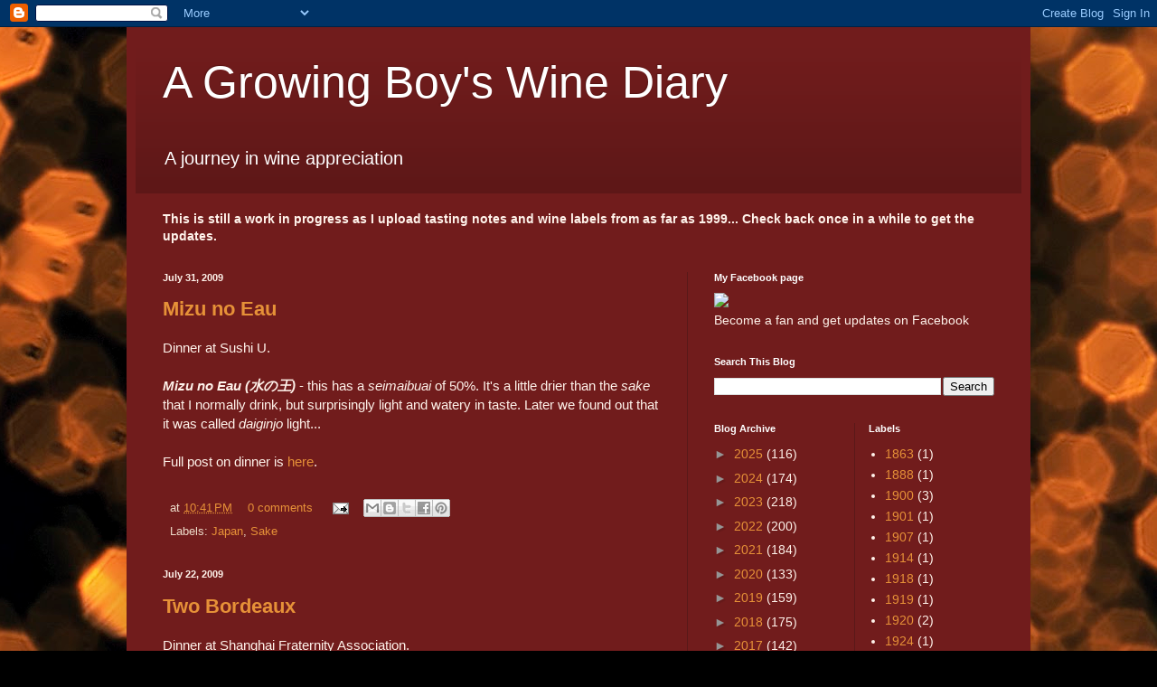

--- FILE ---
content_type: text/html; charset=UTF-8
request_url: http://www.growingboywine.com/2009/07/
body_size: 28722
content:
<!DOCTYPE html>
<html class='v2' dir='ltr' xmlns='http://www.w3.org/1999/xhtml' xmlns:b='http://www.google.com/2005/gml/b' xmlns:data='http://www.google.com/2005/gml/data' xmlns:expr='http://www.google.com/2005/gml/expr'>
<head>
<link href='https://www.blogger.com/static/v1/widgets/4128112664-css_bundle_v2.css' rel='stylesheet' type='text/css'/>
<meta content='IE=EmulateIE7' http-equiv='X-UA-Compatible'/>
<meta content='width=1100' name='viewport'/>
<meta content='text/html; charset=UTF-8' http-equiv='Content-Type'/>
<meta content='blogger' name='generator'/>
<link href='http://www.growingboywine.com/favicon.ico' rel='icon' type='image/x-icon'/>
<link href='http://www.growingboywine.com/2009/07/' rel='canonical'/>
<link rel="alternate" type="application/atom+xml" title="A Growing Boy&#39;s Wine Diary - Atom" href="http://www.growingboywine.com/feeds/posts/default" />
<link rel="alternate" type="application/rss+xml" title="A Growing Boy&#39;s Wine Diary - RSS" href="http://www.growingboywine.com/feeds/posts/default?alt=rss" />
<link rel="service.post" type="application/atom+xml" title="A Growing Boy&#39;s Wine Diary - Atom" href="https://www.blogger.com/feeds/6890662506585865699/posts/default" />
<!--Can't find substitution for tag [blog.ieCssRetrofitLinks]-->
<meta content='http://www.growingboywine.com/2009/07/' property='og:url'/>
<meta content='A Growing Boy&#39;s Wine Diary' property='og:title'/>
<meta content='A journey in wine appreciation' property='og:description'/>
<title>A Growing Boy's Wine Diary: July 2009</title>
<style id='page-skin-1' type='text/css'><!--
/*
-----------------------------------------------
Blogger Template Style
Name:     Simple
Designer: Blogger
URL:      www.blogger.com
----------------------------------------------- */
/* Content
----------------------------------------------- */
body {
font: normal normal 14px Arial, Tahoma, Helvetica, FreeSans, sans-serif;;
color: #fff3eb;
background: #000000 url(http://themes.googleusercontent.com/image?id=1-kCFfaMht0lhkUUnXD6oOeGkXpVroYF-BA5cd6JC5SkcOelAR46o-HuaOSqNRTO4KheH) no-repeat scroll top center /* Credit: Barcin (http://www.istockphoto.com/googleimages.php?id=8751099&platform=blogger) */;
padding: 0 40px 40px 40px;
}
html body .region-inner {
min-width: 0;
max-width: 100%;
width: auto;
}
h2 {
font-size: 22px;
}
a:link {
text-decoration:none;
color: #e69138;
}
a:visited {
text-decoration:none;
color: #e06666;
}
a:hover {
text-decoration:underline;
color: #ffffff;
}
.body-fauxcolumn-outer .fauxcolumn-inner {
background: transparent none repeat scroll top left;
_background-image: none;
}
.body-fauxcolumn-outer .cap-top {
position: absolute;
z-index: 1;
height: 400px;
width: 100%;
}
.body-fauxcolumn-outer .cap-top .cap-left {
width: 100%;
background: transparent none repeat-x scroll top left;
_background-image: none;
}
.content-outer {
-moz-box-shadow: 0 0 40px rgba(0, 0, 0, .15);
-webkit-box-shadow: 0 0 5px rgba(0, 0, 0, .15);
-goog-ms-box-shadow: 0 0 10px #333333;
box-shadow: 0 0 40px rgba(0, 0, 0, .15);
margin-bottom: 1px;
}
.content-inner {
padding: 10px 10px;
}
.content-inner {
background-color: #711c1c;
}
/* Header
----------------------------------------------- */
.header-outer {
background: transparent url(http://www.blogblog.com/1kt/simple/gradients_deep.png) repeat-x scroll 0 -400px;
_background-image: none;
}
.Header h1 {
font: normal normal 50px 'Trebuchet MS', Trebuchet, sans-serif;;
color: #ffffff;
text-shadow: -1px -1px 1px rgba(0, 0, 0, .2);
}
.Header h1 a {
color: #ffffff;
}
.Header .description {
font-size: 140%;
color: #ffffff;
}
.header-inner .Header .titlewrapper {
padding: 22px 30px;
}
.header-inner .Header .descriptionwrapper {
padding: 0 30px;
}
/* Tabs
----------------------------------------------- */
.tabs-inner .section:first-child {
border-top: 0 solid #999999;
}
.tabs-inner .section:first-child ul {
margin-top: -0;
border-top: 0 solid #999999;
border-left: 0 solid #999999;
border-right: 0 solid #999999;
}
.tabs-inner .widget ul {
background: #711c1c none repeat-x scroll 0 -800px;
_background-image: none;
border-bottom: 1px solid #999999;
margin-top: 1px;
margin-left: -30px;
margin-right: -30px;
}
.tabs-inner .widget li a {
display: inline-block;
padding: .6em 1em;
font: normal normal 12px Arial, Tahoma, Helvetica, FreeSans, sans-serif;;
color: #ffffc8;
border-left: 1px solid #711c1c;
border-right: 0 solid #999999;
}
.tabs-inner .widget li:first-child a {
border-left: none;
}
.tabs-inner .widget li.selected a, .tabs-inner .widget li a:hover {
color: #ffffff;
background-color: #591919;
text-decoration: none;
}
/* Columns
----------------------------------------------- */
.main-outer {
border-top: 0 solid #591919;
}
.fauxcolumn-left-outer .fauxcolumn-inner {
border-right: 1px solid #591919;
}
.fauxcolumn-right-outer .fauxcolumn-inner {
border-left: 1px solid #591919;
}
/* Headings
----------------------------------------------- */
div.widget > h2,
div.widget h2.title {
margin: 0 0 1em 0;
font: normal bold 11px Arial, Tahoma, Helvetica, FreeSans, sans-serif;
color: #ffffff;
}
/* Widgets
----------------------------------------------- */
.widget .zippy {
color: #959595;
text-shadow: 2px 2px 1px rgba(0, 0, 0, .1);
}
.widget .popular-posts ul {
list-style: none;
}
/* Posts
----------------------------------------------- */
h2.date-header {
font: normal bold 11px Arial, Tahoma, Helvetica, FreeSans, sans-serif;
}
.date-header span {
background-color: transparent;
color: #fff3eb;
padding: inherit;
letter-spacing: inherit;
margin: inherit;
}
.main-inner {
padding-top: 30px;
padding-bottom: 30px;
}
.main-inner .column-center-inner {
padding: 0 15px;
}
.main-inner .column-center-inner .section {
margin: 0 15px;
}
.post {
margin: 0 0 25px 0;
}
h3.post-title, .comments h4 {
font: normal bold 22px Verdana, Geneva, sans-serif;;
margin: .75em 0 0;
}
.post-body {
font-size: 110%;
line-height: 1.4;
position: relative;
}
.post-body img, .post-body .tr-caption-container, .Profile img, .Image img,
.BlogList .item-thumbnail img {
padding: 4px;
background: transparent;
border: 1px solid #ffffff;
-moz-box-shadow: 1px 1px 5px rgba(0, 0, 0, .1);
-webkit-box-shadow: 1px 1px 5px rgba(0, 0, 0, .1);
box-shadow: 1px 1px 5px rgba(0, 0, 0, .1);
}
.post-body img, .post-body .tr-caption-container {
padding: 8px;
}
.post-body .tr-caption-container {
color: #000000;
}
.post-body .tr-caption-container img {
padding: 0;
background: transparent;
border: none;
-moz-box-shadow: 0 0 0 rgba(0, 0, 0, .1);
-webkit-box-shadow: 0 0 0 rgba(0, 0, 0, .1);
box-shadow: 0 0 0 rgba(0, 0, 0, .1);
}
.post-header {
margin: 0 0 1.5em;
line-height: 1.6;
font-size: 90%;
}
.post-footer {
margin: 20px -2px 0;
padding: 5px 10px;
color: #eddbc9;
background-color: #711c1c;
border-bottom: 1px solid transparent;
line-height: 1.6;
font-size: 90%;
}
#comments .comment-author {
padding-top: 1.5em;
border-top: 1px solid #591919;
background-position: 0 1.5em;
}
#comments .comment-author:first-child {
padding-top: 0;
border-top: none;
}
.avatar-image-container {
margin: .2em 0 0;
}
#comments .avatar-image-container img {
border: 1px solid #ffffff;
}
/* Comments
----------------------------------------------- */
.comments .comments-content .icon.blog-author {
background-repeat: no-repeat;
background-image: url([data-uri]);
}
.comments .comments-content .loadmore a {
border-top: 1px solid #959595;
border-bottom: 1px solid #959595;
}
.comments .comment-thread.inline-thread {
background-color: #711c1c;
}
.comments .continue {
border-top: 2px solid #959595;
}
/* Accents
---------------------------------------------- */
.section-columns td.columns-cell {
border-left: 1px solid #591919;
}
.blog-pager {
background: transparent none no-repeat scroll top center;
}
.blog-pager-older-link, .home-link,
.blog-pager-newer-link {
background-color: #711c1c;
padding: 5px;
}
.footer-outer {
border-top: 0 dashed #bbbbbb;
}
/* Mobile
----------------------------------------------- */
body.mobile  {
background-size: auto;
}
.mobile .body-fauxcolumn-outer {
background: transparent none repeat scroll top left;
}
.mobile .body-fauxcolumn-outer .cap-top {
background-size: 100% auto;
}
.mobile .content-outer {
-webkit-box-shadow: 0 0 3px rgba(0, 0, 0, .15);
box-shadow: 0 0 3px rgba(0, 0, 0, .15);
}
.mobile .tabs-inner .widget ul {
margin-left: 0;
margin-right: 0;
}
.mobile .post {
margin: 0;
}
.mobile .main-inner .column-center-inner .section {
margin: 0;
}
.mobile .date-header span {
padding: 0.1em 10px;
margin: 0 -10px;
}
.mobile h3.post-title {
margin: 0;
}
.mobile .blog-pager {
background: transparent none no-repeat scroll top center;
}
.mobile .footer-outer {
border-top: none;
}
.mobile .main-inner, .mobile .footer-inner {
background-color: #711c1c;
}
.mobile-index-contents {
color: #fff3eb;
}
.mobile-link-button {
background-color: #e69138;
}
.mobile-link-button a:link, .mobile-link-button a:visited {
color: #ffffff;
}
.mobile .tabs-inner .section:first-child {
border-top: none;
}
.mobile .tabs-inner .PageList .widget-content {
background-color: #591919;
color: #ffffff;
border-top: 1px solid #999999;
border-bottom: 1px solid #999999;
}
.mobile .tabs-inner .PageList .widget-content .pagelist-arrow {
border-left: 1px solid #999999;
}

--></style>
<style id='template-skin-1' type='text/css'><!--
body {
min-width: 1000px;
}
.content-outer, .content-fauxcolumn-outer, .region-inner {
min-width: 1000px;
max-width: 1000px;
_width: 1000px;
}
.main-inner .columns {
padding-left: 0px;
padding-right: 370px;
}
.main-inner .fauxcolumn-center-outer {
left: 0px;
right: 370px;
/* IE6 does not respect left and right together */
_width: expression(this.parentNode.offsetWidth -
parseInt("0px") -
parseInt("370px") + 'px');
}
.main-inner .fauxcolumn-left-outer {
width: 0px;
}
.main-inner .fauxcolumn-right-outer {
width: 370px;
}
.main-inner .column-left-outer {
width: 0px;
right: 100%;
margin-left: -0px;
}
.main-inner .column-right-outer {
width: 370px;
margin-right: -370px;
}
#layout {
min-width: 0;
}
#layout .content-outer {
min-width: 0;
width: 800px;
}
#layout .region-inner {
min-width: 0;
width: auto;
}
--></style>
<script type='text/javascript'>

  var _gaq = _gaq || [];
  _gaq.push(['_setAccount', 'UA-3085746-4']);
  _gaq.push(['_trackPageview']);

  (function() {
    var ga = document.createElement('script'); ga.type = 'text/javascript'; ga.async = true;
    ga.src = ('https:' == document.location.protocol ? 'https://ssl' : 'http://www') + '.google-analytics.com/ga.js';
    var s = document.getElementsByTagName('script')[0]; s.parentNode.insertBefore(ga, s);
  })();

</script>
<link href='https://www.blogger.com/dyn-css/authorization.css?targetBlogID=6890662506585865699&amp;zx=a8a797b4-52aa-43fc-8935-3ef50d5e4148' media='none' onload='if(media!=&#39;all&#39;)media=&#39;all&#39;' rel='stylesheet'/><noscript><link href='https://www.blogger.com/dyn-css/authorization.css?targetBlogID=6890662506585865699&amp;zx=a8a797b4-52aa-43fc-8935-3ef50d5e4148' rel='stylesheet'/></noscript>
<meta name='google-adsense-platform-account' content='ca-host-pub-1556223355139109'/>
<meta name='google-adsense-platform-domain' content='blogspot.com'/>

</head>
<body class='loading variant-deep'>
<div class='navbar section' id='navbar'><div class='widget Navbar' data-version='1' id='Navbar1'><script type="text/javascript">
    function setAttributeOnload(object, attribute, val) {
      if(window.addEventListener) {
        window.addEventListener('load',
          function(){ object[attribute] = val; }, false);
      } else {
        window.attachEvent('onload', function(){ object[attribute] = val; });
      }
    }
  </script>
<div id="navbar-iframe-container"></div>
<script type="text/javascript" src="https://apis.google.com/js/platform.js"></script>
<script type="text/javascript">
      gapi.load("gapi.iframes:gapi.iframes.style.bubble", function() {
        if (gapi.iframes && gapi.iframes.getContext) {
          gapi.iframes.getContext().openChild({
              url: 'https://www.blogger.com/navbar/6890662506585865699?origin\x3dhttp://www.growingboywine.com',
              where: document.getElementById("navbar-iframe-container"),
              id: "navbar-iframe"
          });
        }
      });
    </script><script type="text/javascript">
(function() {
var script = document.createElement('script');
script.type = 'text/javascript';
script.src = '//pagead2.googlesyndication.com/pagead/js/google_top_exp.js';
var head = document.getElementsByTagName('head')[0];
if (head) {
head.appendChild(script);
}})();
</script>
</div></div>
<div class='body-fauxcolumns'>
<div class='fauxcolumn-outer body-fauxcolumn-outer'>
<div class='cap-top'>
<div class='cap-left'></div>
<div class='cap-right'></div>
</div>
<div class='fauxborder-left'>
<div class='fauxborder-right'></div>
<div class='fauxcolumn-inner'>
</div>
</div>
<div class='cap-bottom'>
<div class='cap-left'></div>
<div class='cap-right'></div>
</div>
</div>
</div>
<div class='content'>
<div class='content-fauxcolumns'>
<div class='fauxcolumn-outer content-fauxcolumn-outer'>
<div class='cap-top'>
<div class='cap-left'></div>
<div class='cap-right'></div>
</div>
<div class='fauxborder-left'>
<div class='fauxborder-right'></div>
<div class='fauxcolumn-inner'>
</div>
</div>
<div class='cap-bottom'>
<div class='cap-left'></div>
<div class='cap-right'></div>
</div>
</div>
</div>
<div class='content-outer'>
<div class='content-cap-top cap-top'>
<div class='cap-left'></div>
<div class='cap-right'></div>
</div>
<div class='fauxborder-left content-fauxborder-left'>
<div class='fauxborder-right content-fauxborder-right'></div>
<div class='content-inner'>
<header>
<div class='header-outer'>
<div class='header-cap-top cap-top'>
<div class='cap-left'></div>
<div class='cap-right'></div>
</div>
<div class='fauxborder-left header-fauxborder-left'>
<div class='fauxborder-right header-fauxborder-right'></div>
<div class='region-inner header-inner'>
<div class='header section' id='header'><div class='widget Header' data-version='1' id='Header1'>
<div id='header-inner'>
<div class='titlewrapper'>
<h1 class='title'>
<a href='http://www.growingboywine.com/'>
A Growing Boy's Wine Diary
</a>
</h1>
</div>
<div class='descriptionwrapper'>
<p class='description'><span>A journey in wine appreciation</span></p>
</div>
</div>
</div></div>
</div>
</div>
<div class='header-cap-bottom cap-bottom'>
<div class='cap-left'></div>
<div class='cap-right'></div>
</div>
</div>
</header>
<div class='tabs-outer'>
<div class='tabs-cap-top cap-top'>
<div class='cap-left'></div>
<div class='cap-right'></div>
</div>
<div class='fauxborder-left tabs-fauxborder-left'>
<div class='fauxborder-right tabs-fauxborder-right'></div>
<div class='region-inner tabs-inner'>
<div class='tabs section' id='crosscol'><div class='widget Text' data-version='1' id='Text1'>
<div class='widget-content'>
<div><b><br/></b></div><b>This is still a work in progress as I upload tasting notes and wine labels from as far as 1999... Check back once in a while to get the updates.</b>
</div>
<div class='clear'></div>
</div></div>
<div class='tabs no-items section' id='crosscol-overflow'></div>
</div>
</div>
<div class='tabs-cap-bottom cap-bottom'>
<div class='cap-left'></div>
<div class='cap-right'></div>
</div>
</div>
<div class='main-outer'>
<div class='main-cap-top cap-top'>
<div class='cap-left'></div>
<div class='cap-right'></div>
</div>
<div class='fauxborder-left main-fauxborder-left'>
<div class='fauxborder-right main-fauxborder-right'></div>
<div class='region-inner main-inner'>
<div class='columns fauxcolumns'>
<div class='fauxcolumn-outer fauxcolumn-center-outer'>
<div class='cap-top'>
<div class='cap-left'></div>
<div class='cap-right'></div>
</div>
<div class='fauxborder-left'>
<div class='fauxborder-right'></div>
<div class='fauxcolumn-inner'>
</div>
</div>
<div class='cap-bottom'>
<div class='cap-left'></div>
<div class='cap-right'></div>
</div>
</div>
<div class='fauxcolumn-outer fauxcolumn-left-outer'>
<div class='cap-top'>
<div class='cap-left'></div>
<div class='cap-right'></div>
</div>
<div class='fauxborder-left'>
<div class='fauxborder-right'></div>
<div class='fauxcolumn-inner'>
</div>
</div>
<div class='cap-bottom'>
<div class='cap-left'></div>
<div class='cap-right'></div>
</div>
</div>
<div class='fauxcolumn-outer fauxcolumn-right-outer'>
<div class='cap-top'>
<div class='cap-left'></div>
<div class='cap-right'></div>
</div>
<div class='fauxborder-left'>
<div class='fauxborder-right'></div>
<div class='fauxcolumn-inner'>
</div>
</div>
<div class='cap-bottom'>
<div class='cap-left'></div>
<div class='cap-right'></div>
</div>
</div>
<!-- corrects IE6 width calculation -->
<div class='columns-inner'>
<div class='column-center-outer'>
<div class='column-center-inner'>
<div class='main section' id='main'><div class='widget Blog' data-version='1' id='Blog1'>
<div class='blog-posts hfeed'>

          <div class="date-outer">
        
<h2 class='date-header'><span>July 31, 2009</span></h2>

          <div class="date-posts">
        
<div class='post-outer'>
<div class='post hentry'>
<a name='6507225677553603532'></a>
<h3 class='post-title entry-title'>
<a href='http://www.growingboywine.com/2009/07/mizu-no-eau.html'>Mizu no Eau</a>
</h3>
<div class='post-header'>
<div class='post-header-line-1'></div>
</div>
<div class='post-body entry-content'>
Dinner at Sushi U.<br /><br /><b><i>Mizu no Eau (水の王)</i></b> - this has a <i>seimaibuai</i> of 50%. It's a little drier than the <i>sake</i> that I normally drink, but surprisingly light and watery in taste. Later we found out that it was called <i>daiginjo</i> light...<div>
<br /></div>
<div>
Full post on dinner is <a href="http://www.diarygrowingboy.com/2009/07/friendly-sushi-chefs.html">here</a>.</div>
<div style='clear: both;'></div>
</div>
<div class='post-footer'>
<div class='post-footer-line post-footer-line-1'><span class='post-timestamp'>
at
<a class='timestamp-link' href='http://www.growingboywine.com/2009/07/mizu-no-eau.html' rel='bookmark' title='permanent link'><abbr class='published' title='2009-07-31T22:41:00+08:00'>10:41&#8239;PM</abbr></a>
</span>
<span class='post-comment-link'>
<a class='comment-link' href='http://www.growingboywine.com/2009/07/mizu-no-eau.html#comment-form' onclick=''>0
comments</a>
</span>
<span class='post-icons'>
<span class='item-action'>
<a href='https://www.blogger.com/email-post/6890662506585865699/6507225677553603532' title='Email Post'>
<img alt='' class='icon-action' height='13' src='http://img1.blogblog.com/img/icon18_email.gif' width='18'/>
</a>
</span>
<span class='item-control blog-admin pid-313629050'>
<a href='https://www.blogger.com/post-edit.g?blogID=6890662506585865699&postID=6507225677553603532&from=pencil' title='Edit Post'>
<img alt='' class='icon-action' height='18' src='https://resources.blogblog.com/img/icon18_edit_allbkg.gif' width='18'/>
</a>
</span>
</span>
<div class='post-share-buttons'>
<a class='goog-inline-block share-button sb-email' href='https://www.blogger.com/share-post.g?blogID=6890662506585865699&postID=6507225677553603532&target=email' target='_blank' title='Email This'><span class='share-button-link-text'>Email This</span></a><a class='goog-inline-block share-button sb-blog' href='https://www.blogger.com/share-post.g?blogID=6890662506585865699&postID=6507225677553603532&target=blog' onclick='window.open(this.href, "_blank", "height=270,width=475"); return false;' target='_blank' title='BlogThis!'><span class='share-button-link-text'>BlogThis!</span></a><a class='goog-inline-block share-button sb-twitter' href='https://www.blogger.com/share-post.g?blogID=6890662506585865699&postID=6507225677553603532&target=twitter' target='_blank' title='Share to X'><span class='share-button-link-text'>Share to X</span></a><a class='goog-inline-block share-button sb-facebook' href='https://www.blogger.com/share-post.g?blogID=6890662506585865699&postID=6507225677553603532&target=facebook' onclick='window.open(this.href, "_blank", "height=430,width=640"); return false;' target='_blank' title='Share to Facebook'><span class='share-button-link-text'>Share to Facebook</span></a><a class='goog-inline-block share-button sb-pinterest' href='https://www.blogger.com/share-post.g?blogID=6890662506585865699&postID=6507225677553603532&target=pinterest' target='_blank' title='Share to Pinterest'><span class='share-button-link-text'>Share to Pinterest</span></a>
</div>
<span class='post-backlinks post-comment-link'>
</span>
</div>
<div class='post-footer-line post-footer-line-2'><span class='post-labels'>
Labels:
<a href='http://www.growingboywine.com/search/label/Japan' rel='tag'>Japan</a>,
<a href='http://www.growingboywine.com/search/label/Sake' rel='tag'>Sake</a>
</span>
</div>
<div class='post-footer-line post-footer-line-3'></div>
</div>
</div>
</div>

          </div></div>
        

          <div class="date-outer">
        
<h2 class='date-header'><span>July 22, 2009</span></h2>

          <div class="date-posts">
        
<div class='post-outer'>
<div class='post hentry'>
<a name='1966916346184953963'></a>
<h3 class='post-title entry-title'>
<a href='http://www.growingboywine.com/2009/07/two-bordeaux.html'>Two Bordeaux</a>
</h3>
<div class='post-header'>
<div class='post-header-line-1'></div>
</div>
<div class='post-body entry-content'>
Dinner at Shanghai Fraternity Association.<br /><br /><b><i>2004 Blason d'Issan</i></b> - this was pretty drinkable with some nice fruit and smooth tannins.&nbsp;<div>
<br /></div>
<div>
<b><i>1989 Talbot</i></b> - the amber rim of the Talbot was very obvious, with very soft tannins and it was made in a much drier style.</div>
<div>
<br /></div>
<div>
Full post on dinner is <a href="http://www.diarygrowingboy.com/2009/07/comfort-food.html">here</a>.</div>
<div style='clear: both;'></div>
</div>
<div class='post-footer'>
<div class='post-footer-line post-footer-line-1'><span class='post-timestamp'>
at
<a class='timestamp-link' href='http://www.growingboywine.com/2009/07/two-bordeaux.html' rel='bookmark' title='permanent link'><abbr class='published' title='2009-07-22T22:49:00+08:00'>10:49&#8239;PM</abbr></a>
</span>
<span class='post-comment-link'>
<a class='comment-link' href='http://www.growingboywine.com/2009/07/two-bordeaux.html#comment-form' onclick=''>0
comments</a>
</span>
<span class='post-icons'>
<span class='item-action'>
<a href='https://www.blogger.com/email-post/6890662506585865699/1966916346184953963' title='Email Post'>
<img alt='' class='icon-action' height='13' src='http://img1.blogblog.com/img/icon18_email.gif' width='18'/>
</a>
</span>
<span class='item-control blog-admin pid-313629050'>
<a href='https://www.blogger.com/post-edit.g?blogID=6890662506585865699&postID=1966916346184953963&from=pencil' title='Edit Post'>
<img alt='' class='icon-action' height='18' src='https://resources.blogblog.com/img/icon18_edit_allbkg.gif' width='18'/>
</a>
</span>
</span>
<div class='post-share-buttons'>
<a class='goog-inline-block share-button sb-email' href='https://www.blogger.com/share-post.g?blogID=6890662506585865699&postID=1966916346184953963&target=email' target='_blank' title='Email This'><span class='share-button-link-text'>Email This</span></a><a class='goog-inline-block share-button sb-blog' href='https://www.blogger.com/share-post.g?blogID=6890662506585865699&postID=1966916346184953963&target=blog' onclick='window.open(this.href, "_blank", "height=270,width=475"); return false;' target='_blank' title='BlogThis!'><span class='share-button-link-text'>BlogThis!</span></a><a class='goog-inline-block share-button sb-twitter' href='https://www.blogger.com/share-post.g?blogID=6890662506585865699&postID=1966916346184953963&target=twitter' target='_blank' title='Share to X'><span class='share-button-link-text'>Share to X</span></a><a class='goog-inline-block share-button sb-facebook' href='https://www.blogger.com/share-post.g?blogID=6890662506585865699&postID=1966916346184953963&target=facebook' onclick='window.open(this.href, "_blank", "height=430,width=640"); return false;' target='_blank' title='Share to Facebook'><span class='share-button-link-text'>Share to Facebook</span></a><a class='goog-inline-block share-button sb-pinterest' href='https://www.blogger.com/share-post.g?blogID=6890662506585865699&postID=1966916346184953963&target=pinterest' target='_blank' title='Share to Pinterest'><span class='share-button-link-text'>Share to Pinterest</span></a>
</div>
<span class='post-backlinks post-comment-link'>
</span>
</div>
<div class='post-footer-line post-footer-line-2'><span class='post-labels'>
Labels:
<a href='http://www.growingboywine.com/search/label/1989' rel='tag'>1989</a>,
<a href='http://www.growingboywine.com/search/label/2004' rel='tag'>2004</a>,
<a href='http://www.growingboywine.com/search/label/Bordeaux' rel='tag'>Bordeaux</a>,
<a href='http://www.growingboywine.com/search/label/Cabernet%20Sauvignon' rel='tag'>Cabernet Sauvignon</a>,
<a href='http://www.growingboywine.com/search/label/France' rel='tag'>France</a>,
<a href='http://www.growingboywine.com/search/label/Margaux' rel='tag'>Margaux</a>,
<a href='http://www.growingboywine.com/search/label/St-Julien' rel='tag'>St-Julien</a>
</span>
</div>
<div class='post-footer-line post-footer-line-3'></div>
</div>
</div>
</div>

          </div></div>
        

          <div class="date-outer">
        
<h2 class='date-header'><span>July 21, 2009</span></h2>

          <div class="date-posts">
        
<div class='post-outer'>
<div class='post hentry'>
<a name='1748402572569828207'></a>
<h3 class='post-title entry-title'>
<a href='http://www.growingboywine.com/2009/07/cortesia-di-morgassi.html'>Cortesia di Morgassi</a>
</h3>
<div class='post-header'>
<div class='post-header-line-1'></div>
</div>
<div class='post-body entry-content'>
<b><i>Cortesia di Morgassi</i></b> - drank over lunch at a friend's house. &nbsp;This was given to me by the winemaker during last year's Vinexpo. Aside from the typical orange marmalade notes, it was also a bit spicy, with chilli and peppery notes. Pretty interesting.<div>
<br /></div>
<div>
Full post on lunch is <a href="http://www.diarygrowingboy.com/2009/07/post-typhoon-sunday-lunch.html">here</a>.</div>
<div style='clear: both;'></div>
</div>
<div class='post-footer'>
<div class='post-footer-line post-footer-line-1'><span class='post-timestamp'>
at
<a class='timestamp-link' href='http://www.growingboywine.com/2009/07/cortesia-di-morgassi.html' rel='bookmark' title='permanent link'><abbr class='published' title='2009-07-21T22:09:00+08:00'>10:09&#8239;PM</abbr></a>
</span>
<span class='post-comment-link'>
<a class='comment-link' href='http://www.growingboywine.com/2009/07/cortesia-di-morgassi.html#comment-form' onclick=''>0
comments</a>
</span>
<span class='post-icons'>
<span class='item-action'>
<a href='https://www.blogger.com/email-post/6890662506585865699/1748402572569828207' title='Email Post'>
<img alt='' class='icon-action' height='13' src='http://img1.blogblog.com/img/icon18_email.gif' width='18'/>
</a>
</span>
<span class='item-control blog-admin pid-313629050'>
<a href='https://www.blogger.com/post-edit.g?blogID=6890662506585865699&postID=1748402572569828207&from=pencil' title='Edit Post'>
<img alt='' class='icon-action' height='18' src='https://resources.blogblog.com/img/icon18_edit_allbkg.gif' width='18'/>
</a>
</span>
</span>
<div class='post-share-buttons'>
<a class='goog-inline-block share-button sb-email' href='https://www.blogger.com/share-post.g?blogID=6890662506585865699&postID=1748402572569828207&target=email' target='_blank' title='Email This'><span class='share-button-link-text'>Email This</span></a><a class='goog-inline-block share-button sb-blog' href='https://www.blogger.com/share-post.g?blogID=6890662506585865699&postID=1748402572569828207&target=blog' onclick='window.open(this.href, "_blank", "height=270,width=475"); return false;' target='_blank' title='BlogThis!'><span class='share-button-link-text'>BlogThis!</span></a><a class='goog-inline-block share-button sb-twitter' href='https://www.blogger.com/share-post.g?blogID=6890662506585865699&postID=1748402572569828207&target=twitter' target='_blank' title='Share to X'><span class='share-button-link-text'>Share to X</span></a><a class='goog-inline-block share-button sb-facebook' href='https://www.blogger.com/share-post.g?blogID=6890662506585865699&postID=1748402572569828207&target=facebook' onclick='window.open(this.href, "_blank", "height=430,width=640"); return false;' target='_blank' title='Share to Facebook'><span class='share-button-link-text'>Share to Facebook</span></a><a class='goog-inline-block share-button sb-pinterest' href='https://www.blogger.com/share-post.g?blogID=6890662506585865699&postID=1748402572569828207&target=pinterest' target='_blank' title='Share to Pinterest'><span class='share-button-link-text'>Share to Pinterest</span></a>
</div>
<span class='post-backlinks post-comment-link'>
</span>
</div>
<div class='post-footer-line post-footer-line-2'><span class='post-labels'>
Labels:
<a href='http://www.growingboywine.com/search/label/Cortese' rel='tag'>Cortese</a>,
<a href='http://www.growingboywine.com/search/label/Italy' rel='tag'>Italy</a>,
<a href='http://www.growingboywine.com/search/label/Piedmont' rel='tag'>Piedmont</a>
</span>
</div>
<div class='post-footer-line post-footer-line-3'></div>
</div>
</div>
</div>

          </div></div>
        

          <div class="date-outer">
        
<h2 class='date-header'><span>July 20, 2009</span></h2>

          <div class="date-posts">
        
<div class='post-outer'>
<div class='post hentry'>
<a name='6916073889185800050'></a>
<h3 class='post-title entry-title'>
<a href='http://www.growingboywine.com/2009/07/mnsc-dinner-pierre.html'>MNSC Dinner - Pierre</a>
</h3>
<div class='post-header'>
<div class='post-header-line-1'></div>
</div>
<div class='post-body entry-content'>
MNSC dinner at Pierre, hosted by me.<br /><br /><b><i>2005 Didier Dagueneau Pur Sang</i></b> - it was classic... nose of minerals, flint, muscat grapes and green apples. Later a hint of oak with a bit of creaminess. Definitely an acidic finish.<br /><br /><b><i>1983 Guigal Hermitage</i></b> - I had no expectations for this wine so the surprise was on the upside, turning out to be fairly beautiful and rich. Lots of fruit here with the usual farmy plus a bit of violet/floral notes. A bit light-bodied.<br /><br /><b><i>1983 Chave Hermitage</i></b> - this wine would always outperform the Guigal, and was much more concentrated and powerful. It was very floral and sweet, with tell-tale bacon fat notes.<br /><br /><b><i>1989 Bahans-Haut-Brion</i></b> - smoky, farmy and a bit medicinal, with farmy, smoked meats and lead pencil all surrounding a core of sweet fruit. This was clearly the crowd favorite tonight.<br /><br /><b><i>1989 Chapoutier Hermitage Le Pavillon</i></b> - explosive sweet nose with orange, tangerine and even rubber notes, but the nose became more muted with time. Body was lighter than I expected and the tannins were silky soft. Once again a 100-point Le Pavillon failed to wow me, but it did better than I expected.<br /><br /><b><i>1999 Sine Qua Non the Marauder </i></b>- this was exactly as I expected it... a huge, sharp and alcoholic nose with lots of iron and minerals. Explosively sweet with lots of orange and a hint of grilled meats. This wine needs a lot more cellaring time and it was just waaaay too early to open this. It's my kind of wine but not exactly appreciated by the crowd.<br /><br /><b><i>1999 Torbreck Run Rig</i></b> - it was obvious that this was also a New World Syrah, but it was softer than the Californian. Nice sweet nose of orange and strawberries. This is also one of my favorite Aussie Shiraz.<br /><br /><div>
Full post on dinner is <a href="http://www.diarygrowingboy.com/2009/07/showdown.html">here</a>.</div>
<div style='clear: both;'></div>
</div>
<div class='post-footer'>
<div class='post-footer-line post-footer-line-1'><span class='post-timestamp'>
at
<a class='timestamp-link' href='http://www.growingboywine.com/2009/07/mnsc-dinner-pierre.html' rel='bookmark' title='permanent link'><abbr class='published' title='2009-07-20T22:59:00+08:00'>10:59&#8239;PM</abbr></a>
</span>
<span class='post-comment-link'>
<a class='comment-link' href='http://www.growingboywine.com/2009/07/mnsc-dinner-pierre.html#comment-form' onclick=''>0
comments</a>
</span>
<span class='post-icons'>
<span class='item-action'>
<a href='https://www.blogger.com/email-post/6890662506585865699/6916073889185800050' title='Email Post'>
<img alt='' class='icon-action' height='13' src='http://img1.blogblog.com/img/icon18_email.gif' width='18'/>
</a>
</span>
<span class='item-control blog-admin pid-313629050'>
<a href='https://www.blogger.com/post-edit.g?blogID=6890662506585865699&postID=6916073889185800050&from=pencil' title='Edit Post'>
<img alt='' class='icon-action' height='18' src='https://resources.blogblog.com/img/icon18_edit_allbkg.gif' width='18'/>
</a>
</span>
</span>
<div class='post-share-buttons'>
<a class='goog-inline-block share-button sb-email' href='https://www.blogger.com/share-post.g?blogID=6890662506585865699&postID=6916073889185800050&target=email' target='_blank' title='Email This'><span class='share-button-link-text'>Email This</span></a><a class='goog-inline-block share-button sb-blog' href='https://www.blogger.com/share-post.g?blogID=6890662506585865699&postID=6916073889185800050&target=blog' onclick='window.open(this.href, "_blank", "height=270,width=475"); return false;' target='_blank' title='BlogThis!'><span class='share-button-link-text'>BlogThis!</span></a><a class='goog-inline-block share-button sb-twitter' href='https://www.blogger.com/share-post.g?blogID=6890662506585865699&postID=6916073889185800050&target=twitter' target='_blank' title='Share to X'><span class='share-button-link-text'>Share to X</span></a><a class='goog-inline-block share-button sb-facebook' href='https://www.blogger.com/share-post.g?blogID=6890662506585865699&postID=6916073889185800050&target=facebook' onclick='window.open(this.href, "_blank", "height=430,width=640"); return false;' target='_blank' title='Share to Facebook'><span class='share-button-link-text'>Share to Facebook</span></a><a class='goog-inline-block share-button sb-pinterest' href='https://www.blogger.com/share-post.g?blogID=6890662506585865699&postID=6916073889185800050&target=pinterest' target='_blank' title='Share to Pinterest'><span class='share-button-link-text'>Share to Pinterest</span></a>
</div>
<span class='post-backlinks post-comment-link'>
</span>
</div>
<div class='post-footer-line post-footer-line-2'><span class='post-labels'>
Labels:
<a href='http://www.growingboywine.com/search/label/1983' rel='tag'>1983</a>,
<a href='http://www.growingboywine.com/search/label/1989' rel='tag'>1989</a>,
<a href='http://www.growingboywine.com/search/label/1999' rel='tag'>1999</a>,
<a href='http://www.growingboywine.com/search/label/2005' rel='tag'>2005</a>,
<a href='http://www.growingboywine.com/search/label/Australia' rel='tag'>Australia</a>,
<a href='http://www.growingboywine.com/search/label/Barossa%20Valley' rel='tag'>Barossa Valley</a>,
<a href='http://www.growingboywine.com/search/label/Bordeaux' rel='tag'>Bordeaux</a>,
<a href='http://www.growingboywine.com/search/label/Central%20Coast' rel='tag'>Central Coast</a>,
<a href='http://www.growingboywine.com/search/label/France' rel='tag'>France</a>,
<a href='http://www.growingboywine.com/search/label/Hermitage' rel='tag'>Hermitage</a>,
<a href='http://www.growingboywine.com/search/label/Loire' rel='tag'>Loire</a>,
<a href='http://www.growingboywine.com/search/label/MNSC' rel='tag'>MNSC</a>,
<a href='http://www.growingboywine.com/search/label/Pessac-Leognan' rel='tag'>Pessac-Leognan</a>,
<a href='http://www.growingboywine.com/search/label/Pouilly-Fum%C3%A9' rel='tag'>Pouilly-Fumé</a>,
<a href='http://www.growingboywine.com/search/label/Rh%C3%B4ne' rel='tag'>Rhône</a>,
<a href='http://www.growingboywine.com/search/label/Sauvignon%20Blanc' rel='tag'>Sauvignon Blanc</a>,
<a href='http://www.growingboywine.com/search/label/Syrah' rel='tag'>Syrah</a>,
<a href='http://www.growingboywine.com/search/label/USA' rel='tag'>USA</a>
</span>
</div>
<div class='post-footer-line post-footer-line-3'></div>
</div>
</div>
</div>

          </div></div>
        

          <div class="date-outer">
        
<h2 class='date-header'><span>July 16, 2009</span></h2>

          <div class="date-posts">
        
<div class='post-outer'>
<div class='post hentry'>
<a name='2558439807663675243'></a>
<h3 class='post-title entry-title'>
<a href='http://www.growingboywine.com/2009/07/kokuryu-shizuku.html'>Kokuryu Shizuku</a>
</h3>
<div class='post-header'>
<div class='post-header-line-1'></div>
</div>
<div class='post-body entry-content'>
<b><i>Kokuryu Daiginjo Shizuku (黒龍大吟醸しずく) </i></b>- drank over dinner at Irori. &nbsp;The sake is collected not from pressing the sacks of rice, but letting it drip naturally from the hanging sacks. In winemaking terms it's equivalent of using only free-run juice.&nbsp;My expectation were high as this was a Kokuryu limited edition bottling, with a <b><i>seimaibuai (精米歩合)</i></b> of 35%. It was very smooth on the palate, a little sweet even, with a finish that suddenly turns dry and spicy. The nose was pleasant but not particularly complex. Maybe I had cellared this for too long?<div>
<br /></div>
<div>
Full post on dinner is <a href="http://www.diarygrowingboy.com/2009/07/japanese-tapas-and-sake.html">here</a>.</div>
<div style='clear: both;'></div>
</div>
<div class='post-footer'>
<div class='post-footer-line post-footer-line-1'><span class='post-timestamp'>
at
<a class='timestamp-link' href='http://www.growingboywine.com/2009/07/kokuryu-shizuku.html' rel='bookmark' title='permanent link'><abbr class='published' title='2009-07-16T22:44:00+08:00'>10:44&#8239;PM</abbr></a>
</span>
<span class='post-comment-link'>
<a class='comment-link' href='http://www.growingboywine.com/2009/07/kokuryu-shizuku.html#comment-form' onclick=''>0
comments</a>
</span>
<span class='post-icons'>
<span class='item-action'>
<a href='https://www.blogger.com/email-post/6890662506585865699/2558439807663675243' title='Email Post'>
<img alt='' class='icon-action' height='13' src='http://img1.blogblog.com/img/icon18_email.gif' width='18'/>
</a>
</span>
<span class='item-control blog-admin pid-313629050'>
<a href='https://www.blogger.com/post-edit.g?blogID=6890662506585865699&postID=2558439807663675243&from=pencil' title='Edit Post'>
<img alt='' class='icon-action' height='18' src='https://resources.blogblog.com/img/icon18_edit_allbkg.gif' width='18'/>
</a>
</span>
</span>
<div class='post-share-buttons'>
<a class='goog-inline-block share-button sb-email' href='https://www.blogger.com/share-post.g?blogID=6890662506585865699&postID=2558439807663675243&target=email' target='_blank' title='Email This'><span class='share-button-link-text'>Email This</span></a><a class='goog-inline-block share-button sb-blog' href='https://www.blogger.com/share-post.g?blogID=6890662506585865699&postID=2558439807663675243&target=blog' onclick='window.open(this.href, "_blank", "height=270,width=475"); return false;' target='_blank' title='BlogThis!'><span class='share-button-link-text'>BlogThis!</span></a><a class='goog-inline-block share-button sb-twitter' href='https://www.blogger.com/share-post.g?blogID=6890662506585865699&postID=2558439807663675243&target=twitter' target='_blank' title='Share to X'><span class='share-button-link-text'>Share to X</span></a><a class='goog-inline-block share-button sb-facebook' href='https://www.blogger.com/share-post.g?blogID=6890662506585865699&postID=2558439807663675243&target=facebook' onclick='window.open(this.href, "_blank", "height=430,width=640"); return false;' target='_blank' title='Share to Facebook'><span class='share-button-link-text'>Share to Facebook</span></a><a class='goog-inline-block share-button sb-pinterest' href='https://www.blogger.com/share-post.g?blogID=6890662506585865699&postID=2558439807663675243&target=pinterest' target='_blank' title='Share to Pinterest'><span class='share-button-link-text'>Share to Pinterest</span></a>
</div>
<span class='post-backlinks post-comment-link'>
</span>
</div>
<div class='post-footer-line post-footer-line-2'><span class='post-labels'>
Labels:
<a href='http://www.growingboywine.com/search/label/Japan' rel='tag'>Japan</a>,
<a href='http://www.growingboywine.com/search/label/Sake' rel='tag'>Sake</a>
</span>
</div>
<div class='post-footer-line post-footer-line-3'></div>
</div>
</div>
</div>

          </div></div>
        

          <div class="date-outer">
        
<h2 class='date-header'><span>July 11, 2009</span></h2>

          <div class="date-posts">
        
<div class='post-outer'>
<div class='post hentry'>
<a name='4953250661053528283'></a>
<h3 class='post-title entry-title'>
<a href='http://www.growingboywine.com/2009/07/1971-camille-giroud-clos-de-vougeot.html'>1971 Camille Giroud Clos de Vougeot</a>
</h3>
<div class='post-header'>
<div class='post-header-line-1'></div>
</div>
<div class='post-body entry-content'>
<b><i>1971 Camille Giroud Clos de Vougeot</i></b> - drank over dinner at home. &nbsp;I had very little expectation for the wine, for although 1971 was a good year in Burgundy and we were drinking a Grand Cru, I really wasn't sure about the winemaking at Camille Giroud all those years ago. But the wine was actually pretty nice once it opened up. Initially there was a bit of chalk, then the core of sweet fruit came out, with smoky, grilled meat notes. Later on the classic bacon fat and farmy nose really showed. Not bad.<div>
<br /></div>
<div>
Full post on dinner is <a href="http://www.diarygrowingboy.com/2009/07/birthday-dinner-troisieme-chapitre.html">here</a>.</div>
<div style='clear: both;'></div>
</div>
<div class='post-footer'>
<div class='post-footer-line post-footer-line-1'><span class='post-timestamp'>
at
<a class='timestamp-link' href='http://www.growingboywine.com/2009/07/1971-camille-giroud-clos-de-vougeot.html' rel='bookmark' title='permanent link'><abbr class='published' title='2009-07-11T22:47:00+08:00'>10:47&#8239;PM</abbr></a>
</span>
<span class='post-comment-link'>
<a class='comment-link' href='http://www.growingboywine.com/2009/07/1971-camille-giroud-clos-de-vougeot.html#comment-form' onclick=''>0
comments</a>
</span>
<span class='post-icons'>
<span class='item-action'>
<a href='https://www.blogger.com/email-post/6890662506585865699/4953250661053528283' title='Email Post'>
<img alt='' class='icon-action' height='13' src='http://img1.blogblog.com/img/icon18_email.gif' width='18'/>
</a>
</span>
<span class='item-control blog-admin pid-313629050'>
<a href='https://www.blogger.com/post-edit.g?blogID=6890662506585865699&postID=4953250661053528283&from=pencil' title='Edit Post'>
<img alt='' class='icon-action' height='18' src='https://resources.blogblog.com/img/icon18_edit_allbkg.gif' width='18'/>
</a>
</span>
</span>
<div class='post-share-buttons'>
<a class='goog-inline-block share-button sb-email' href='https://www.blogger.com/share-post.g?blogID=6890662506585865699&postID=4953250661053528283&target=email' target='_blank' title='Email This'><span class='share-button-link-text'>Email This</span></a><a class='goog-inline-block share-button sb-blog' href='https://www.blogger.com/share-post.g?blogID=6890662506585865699&postID=4953250661053528283&target=blog' onclick='window.open(this.href, "_blank", "height=270,width=475"); return false;' target='_blank' title='BlogThis!'><span class='share-button-link-text'>BlogThis!</span></a><a class='goog-inline-block share-button sb-twitter' href='https://www.blogger.com/share-post.g?blogID=6890662506585865699&postID=4953250661053528283&target=twitter' target='_blank' title='Share to X'><span class='share-button-link-text'>Share to X</span></a><a class='goog-inline-block share-button sb-facebook' href='https://www.blogger.com/share-post.g?blogID=6890662506585865699&postID=4953250661053528283&target=facebook' onclick='window.open(this.href, "_blank", "height=430,width=640"); return false;' target='_blank' title='Share to Facebook'><span class='share-button-link-text'>Share to Facebook</span></a><a class='goog-inline-block share-button sb-pinterest' href='https://www.blogger.com/share-post.g?blogID=6890662506585865699&postID=4953250661053528283&target=pinterest' target='_blank' title='Share to Pinterest'><span class='share-button-link-text'>Share to Pinterest</span></a>
</div>
<span class='post-backlinks post-comment-link'>
</span>
</div>
<div class='post-footer-line post-footer-line-2'><span class='post-labels'>
Labels:
<a href='http://www.growingboywine.com/search/label/1971' rel='tag'>1971</a>,
<a href='http://www.growingboywine.com/search/label/Burgundy' rel='tag'>Burgundy</a>,
<a href='http://www.growingboywine.com/search/label/Clos%20Vougeot' rel='tag'>Clos Vougeot</a>,
<a href='http://www.growingboywine.com/search/label/France' rel='tag'>France</a>,
<a href='http://www.growingboywine.com/search/label/Pinot%20Noir' rel='tag'>Pinot Noir</a>
</span>
</div>
<div class='post-footer-line post-footer-line-3'></div>
</div>
</div>
</div>

          </div></div>
        

          <div class="date-outer">
        
<h2 class='date-header'><span>July 10, 2009</span></h2>

          <div class="date-posts">
        
<div class='post-outer'>
<div class='post hentry'>
<a name='7386533812136115147'></a>
<h3 class='post-title entry-title'>
<a href='http://www.growingboywine.com/2009/07/1995-etude-cabernet.html'>1995 Etude Cabernet</a>
</h3>
<div class='post-header'>
<div class='post-header-line-1'></div>
</div>
<div class='post-body entry-content'>
<b><i>1995 Etude Cabernet Sauvignon</i></b> - drank over dinner at the Green Mouse. The wine has now become pretty mellow, with a smoky nose, a bit of mint and a hint of green pepper. There's a solid fruit core but not overly sweet. Very smooth on the palate.<div>
<br /></div>
<div>
Full post on dinner is <a href="http://www.diarygrowingboy.com/2009/07/second-day-of-birthday-dinners.html">here</a>.</div>
<div style='clear: both;'></div>
</div>
<div class='post-footer'>
<div class='post-footer-line post-footer-line-1'><span class='post-timestamp'>
at
<a class='timestamp-link' href='http://www.growingboywine.com/2009/07/1995-etude-cabernet.html' rel='bookmark' title='permanent link'><abbr class='published' title='2009-07-10T22:49:00+08:00'>10:49&#8239;PM</abbr></a>
</span>
<span class='post-comment-link'>
<a class='comment-link' href='http://www.growingboywine.com/2009/07/1995-etude-cabernet.html#comment-form' onclick=''>0
comments</a>
</span>
<span class='post-icons'>
<span class='item-action'>
<a href='https://www.blogger.com/email-post/6890662506585865699/7386533812136115147' title='Email Post'>
<img alt='' class='icon-action' height='13' src='http://img1.blogblog.com/img/icon18_email.gif' width='18'/>
</a>
</span>
<span class='item-control blog-admin pid-313629050'>
<a href='https://www.blogger.com/post-edit.g?blogID=6890662506585865699&postID=7386533812136115147&from=pencil' title='Edit Post'>
<img alt='' class='icon-action' height='18' src='https://resources.blogblog.com/img/icon18_edit_allbkg.gif' width='18'/>
</a>
</span>
</span>
<div class='post-share-buttons'>
<a class='goog-inline-block share-button sb-email' href='https://www.blogger.com/share-post.g?blogID=6890662506585865699&postID=7386533812136115147&target=email' target='_blank' title='Email This'><span class='share-button-link-text'>Email This</span></a><a class='goog-inline-block share-button sb-blog' href='https://www.blogger.com/share-post.g?blogID=6890662506585865699&postID=7386533812136115147&target=blog' onclick='window.open(this.href, "_blank", "height=270,width=475"); return false;' target='_blank' title='BlogThis!'><span class='share-button-link-text'>BlogThis!</span></a><a class='goog-inline-block share-button sb-twitter' href='https://www.blogger.com/share-post.g?blogID=6890662506585865699&postID=7386533812136115147&target=twitter' target='_blank' title='Share to X'><span class='share-button-link-text'>Share to X</span></a><a class='goog-inline-block share-button sb-facebook' href='https://www.blogger.com/share-post.g?blogID=6890662506585865699&postID=7386533812136115147&target=facebook' onclick='window.open(this.href, "_blank", "height=430,width=640"); return false;' target='_blank' title='Share to Facebook'><span class='share-button-link-text'>Share to Facebook</span></a><a class='goog-inline-block share-button sb-pinterest' href='https://www.blogger.com/share-post.g?blogID=6890662506585865699&postID=7386533812136115147&target=pinterest' target='_blank' title='Share to Pinterest'><span class='share-button-link-text'>Share to Pinterest</span></a>
</div>
<span class='post-backlinks post-comment-link'>
</span>
</div>
<div class='post-footer-line post-footer-line-2'><span class='post-labels'>
Labels:
<a href='http://www.growingboywine.com/search/label/1995' rel='tag'>1995</a>,
<a href='http://www.growingboywine.com/search/label/Cabernet%20Sauvignon' rel='tag'>Cabernet Sauvignon</a>,
<a href='http://www.growingboywine.com/search/label/Napa' rel='tag'>Napa</a>,
<a href='http://www.growingboywine.com/search/label/USA' rel='tag'>USA</a>
</span>
</div>
<div class='post-footer-line post-footer-line-3'></div>
</div>
</div>
</div>

          </div></div>
        

          <div class="date-outer">
        
<h2 class='date-header'><span>July 9, 2009</span></h2>

          <div class="date-posts">
        
<div class='post-outer'>
<div class='post hentry'>
<a name='1346881079416188701'></a>
<h3 class='post-title entry-title'>
<a href='http://www.growingboywine.com/2009/07/piper-heidsieck-cuvee-speciale-jean.html'>Piper-Heidsieck Cuvée Spéciale Jean-Paul Gaultier</a>
</h3>
<div class='post-header'>
<div class='post-header-line-1'></div>
</div>
<div class='post-body entry-content'>
<b><i>Piper-Heidsieck Cuvée Spéciale Jean-Paul Gaultier</i></b> - drank over dinner at Fu Sing. &nbsp;This comes with the special red corset that just screams JPG... The curvaceous lines of the Champagne bottle is wrapped with the red PVC corset, tied with a very long, black string... very sexy. The Champagne itself is not too shabby, either.<div>
<br /></div>
<div>
Full post on dinner is <a href="http://www.diarygrowingboy.com/2009/07/very-casual-birthday.html">here</a>.</div>
<div style='clear: both;'></div>
</div>
<div class='post-footer'>
<div class='post-footer-line post-footer-line-1'><span class='post-timestamp'>
at
<a class='timestamp-link' href='http://www.growingboywine.com/2009/07/piper-heidsieck-cuvee-speciale-jean.html' rel='bookmark' title='permanent link'><abbr class='published' title='2009-07-09T23:01:00+08:00'>11:01&#8239;PM</abbr></a>
</span>
<span class='post-comment-link'>
<a class='comment-link' href='http://www.growingboywine.com/2009/07/piper-heidsieck-cuvee-speciale-jean.html#comment-form' onclick=''>0
comments</a>
</span>
<span class='post-icons'>
<span class='item-action'>
<a href='https://www.blogger.com/email-post/6890662506585865699/1346881079416188701' title='Email Post'>
<img alt='' class='icon-action' height='13' src='http://img1.blogblog.com/img/icon18_email.gif' width='18'/>
</a>
</span>
<span class='item-control blog-admin pid-313629050'>
<a href='https://www.blogger.com/post-edit.g?blogID=6890662506585865699&postID=1346881079416188701&from=pencil' title='Edit Post'>
<img alt='' class='icon-action' height='18' src='https://resources.blogblog.com/img/icon18_edit_allbkg.gif' width='18'/>
</a>
</span>
</span>
<div class='post-share-buttons'>
<a class='goog-inline-block share-button sb-email' href='https://www.blogger.com/share-post.g?blogID=6890662506585865699&postID=1346881079416188701&target=email' target='_blank' title='Email This'><span class='share-button-link-text'>Email This</span></a><a class='goog-inline-block share-button sb-blog' href='https://www.blogger.com/share-post.g?blogID=6890662506585865699&postID=1346881079416188701&target=blog' onclick='window.open(this.href, "_blank", "height=270,width=475"); return false;' target='_blank' title='BlogThis!'><span class='share-button-link-text'>BlogThis!</span></a><a class='goog-inline-block share-button sb-twitter' href='https://www.blogger.com/share-post.g?blogID=6890662506585865699&postID=1346881079416188701&target=twitter' target='_blank' title='Share to X'><span class='share-button-link-text'>Share to X</span></a><a class='goog-inline-block share-button sb-facebook' href='https://www.blogger.com/share-post.g?blogID=6890662506585865699&postID=1346881079416188701&target=facebook' onclick='window.open(this.href, "_blank", "height=430,width=640"); return false;' target='_blank' title='Share to Facebook'><span class='share-button-link-text'>Share to Facebook</span></a><a class='goog-inline-block share-button sb-pinterest' href='https://www.blogger.com/share-post.g?blogID=6890662506585865699&postID=1346881079416188701&target=pinterest' target='_blank' title='Share to Pinterest'><span class='share-button-link-text'>Share to Pinterest</span></a>
</div>
<span class='post-backlinks post-comment-link'>
</span>
</div>
<div class='post-footer-line post-footer-line-2'><span class='post-labels'>
Labels:
<a href='http://www.growingboywine.com/search/label/Cabernet%20Franc' rel='tag'>Cabernet Franc</a>,
<a href='http://www.growingboywine.com/search/label/Champagne' rel='tag'>Champagne</a>,
<a href='http://www.growingboywine.com/search/label/Pinot%20Noir' rel='tag'>Pinot Noir</a>
</span>
</div>
<div class='post-footer-line post-footer-line-3'></div>
</div>
</div>
</div>

          </div></div>
        

          <div class="date-outer">
        
<h2 class='date-header'><span>July 6, 2009</span></h2>

          <div class="date-posts">
        
<div class='post-outer'>
<div class='post hentry'>
<a name='6531248685475779541'></a>
<h3 class='post-title entry-title'>
<a href='http://www.growingboywine.com/2009/07/2005-kosta-browne-pinot-noir-russian.html'>2005 Kosta Browne Pinot Noir Russian River Valley</a>
</h3>
<div class='post-header'>
<div class='post-header-line-1'></div>
</div>
<div class='post-body entry-content'>
<b><i>2005 Kosta Browne Pinot Noir Russian River Valley</i></b> - drank over dinner at the Drawing Room. This just couldn't get any more Californian... huge nose of iron &amp; minerals, orange, tropical fruits, very sweet and jammy, extremely ripe both on the nose and the palate. The nose was also very alcoholic, although it weighs in at just under 15%. A very different beast from the likes of Kistler and Marcassin.<div>
<br /></div>
<div>
Full post on dinner is <a href="http://www.diarygrowingboy.com/2009/07/so-is-it-italian-or-french.html">here</a>.</div>
<div style='clear: both;'></div>
</div>
<div class='post-footer'>
<div class='post-footer-line post-footer-line-1'><span class='post-timestamp'>
at
<a class='timestamp-link' href='http://www.growingboywine.com/2009/07/2005-kosta-browne-pinot-noir-russian.html' rel='bookmark' title='permanent link'><abbr class='published' title='2009-07-06T23:08:00+08:00'>11:08&#8239;PM</abbr></a>
</span>
<span class='post-comment-link'>
<a class='comment-link' href='http://www.growingboywine.com/2009/07/2005-kosta-browne-pinot-noir-russian.html#comment-form' onclick=''>0
comments</a>
</span>
<span class='post-icons'>
<span class='item-action'>
<a href='https://www.blogger.com/email-post/6890662506585865699/6531248685475779541' title='Email Post'>
<img alt='' class='icon-action' height='13' src='http://img1.blogblog.com/img/icon18_email.gif' width='18'/>
</a>
</span>
<span class='item-control blog-admin pid-313629050'>
<a href='https://www.blogger.com/post-edit.g?blogID=6890662506585865699&postID=6531248685475779541&from=pencil' title='Edit Post'>
<img alt='' class='icon-action' height='18' src='https://resources.blogblog.com/img/icon18_edit_allbkg.gif' width='18'/>
</a>
</span>
</span>
<div class='post-share-buttons'>
<a class='goog-inline-block share-button sb-email' href='https://www.blogger.com/share-post.g?blogID=6890662506585865699&postID=6531248685475779541&target=email' target='_blank' title='Email This'><span class='share-button-link-text'>Email This</span></a><a class='goog-inline-block share-button sb-blog' href='https://www.blogger.com/share-post.g?blogID=6890662506585865699&postID=6531248685475779541&target=blog' onclick='window.open(this.href, "_blank", "height=270,width=475"); return false;' target='_blank' title='BlogThis!'><span class='share-button-link-text'>BlogThis!</span></a><a class='goog-inline-block share-button sb-twitter' href='https://www.blogger.com/share-post.g?blogID=6890662506585865699&postID=6531248685475779541&target=twitter' target='_blank' title='Share to X'><span class='share-button-link-text'>Share to X</span></a><a class='goog-inline-block share-button sb-facebook' href='https://www.blogger.com/share-post.g?blogID=6890662506585865699&postID=6531248685475779541&target=facebook' onclick='window.open(this.href, "_blank", "height=430,width=640"); return false;' target='_blank' title='Share to Facebook'><span class='share-button-link-text'>Share to Facebook</span></a><a class='goog-inline-block share-button sb-pinterest' href='https://www.blogger.com/share-post.g?blogID=6890662506585865699&postID=6531248685475779541&target=pinterest' target='_blank' title='Share to Pinterest'><span class='share-button-link-text'>Share to Pinterest</span></a>
</div>
<span class='post-backlinks post-comment-link'>
</span>
</div>
<div class='post-footer-line post-footer-line-2'><span class='post-labels'>
Labels:
<a href='http://www.growingboywine.com/search/label/2005' rel='tag'>2005</a>,
<a href='http://www.growingboywine.com/search/label/Pinot%20Noir' rel='tag'>Pinot Noir</a>,
<a href='http://www.growingboywine.com/search/label/Sonoma' rel='tag'>Sonoma</a>,
<a href='http://www.growingboywine.com/search/label/USA' rel='tag'>USA</a>
</span>
</div>
<div class='post-footer-line post-footer-line-3'></div>
</div>
</div>
</div>

          </div></div>
        

          <div class="date-outer">
        
<h2 class='date-header'><span>July 5, 2009</span></h2>

          <div class="date-posts">
        
<div class='post-outer'>
<div class='post hentry'>
<a name='2030387576295239183'></a>
<h3 class='post-title entry-title'>
<a href='http://www.growingboywine.com/2009/07/1989-margaux.html'>1989 Margaux</a>
</h3>
<div class='post-header'>
<div class='post-header-line-1'></div>
</div>
<div class='post-body entry-content'>
<b><i>1989 Margaux</i></b> - drank over dinner at the Dining Room of the Park Hyatt Shanghai. &nbsp;It was a beautiful wine, and I'm sure that it was every bit as good as the bottles that Paul Pontallier served us back in April.<div>
<br /></div>
<div>
Full post on dinner is <a href="http://www.diarygrowingboy.com/2009/07/dinner-in-clouds.html">here</a>.</div>
<div style='clear: both;'></div>
</div>
<div class='post-footer'>
<div class='post-footer-line post-footer-line-1'><span class='post-timestamp'>
at
<a class='timestamp-link' href='http://www.growingboywine.com/2009/07/1989-margaux.html' rel='bookmark' title='permanent link'><abbr class='published' title='2009-07-05T23:11:00+08:00'>11:11&#8239;PM</abbr></a>
</span>
<span class='post-comment-link'>
<a class='comment-link' href='http://www.growingboywine.com/2009/07/1989-margaux.html#comment-form' onclick=''>0
comments</a>
</span>
<span class='post-icons'>
<span class='item-action'>
<a href='https://www.blogger.com/email-post/6890662506585865699/2030387576295239183' title='Email Post'>
<img alt='' class='icon-action' height='13' src='http://img1.blogblog.com/img/icon18_email.gif' width='18'/>
</a>
</span>
<span class='item-control blog-admin pid-313629050'>
<a href='https://www.blogger.com/post-edit.g?blogID=6890662506585865699&postID=2030387576295239183&from=pencil' title='Edit Post'>
<img alt='' class='icon-action' height='18' src='https://resources.blogblog.com/img/icon18_edit_allbkg.gif' width='18'/>
</a>
</span>
</span>
<div class='post-share-buttons'>
<a class='goog-inline-block share-button sb-email' href='https://www.blogger.com/share-post.g?blogID=6890662506585865699&postID=2030387576295239183&target=email' target='_blank' title='Email This'><span class='share-button-link-text'>Email This</span></a><a class='goog-inline-block share-button sb-blog' href='https://www.blogger.com/share-post.g?blogID=6890662506585865699&postID=2030387576295239183&target=blog' onclick='window.open(this.href, "_blank", "height=270,width=475"); return false;' target='_blank' title='BlogThis!'><span class='share-button-link-text'>BlogThis!</span></a><a class='goog-inline-block share-button sb-twitter' href='https://www.blogger.com/share-post.g?blogID=6890662506585865699&postID=2030387576295239183&target=twitter' target='_blank' title='Share to X'><span class='share-button-link-text'>Share to X</span></a><a class='goog-inline-block share-button sb-facebook' href='https://www.blogger.com/share-post.g?blogID=6890662506585865699&postID=2030387576295239183&target=facebook' onclick='window.open(this.href, "_blank", "height=430,width=640"); return false;' target='_blank' title='Share to Facebook'><span class='share-button-link-text'>Share to Facebook</span></a><a class='goog-inline-block share-button sb-pinterest' href='https://www.blogger.com/share-post.g?blogID=6890662506585865699&postID=2030387576295239183&target=pinterest' target='_blank' title='Share to Pinterest'><span class='share-button-link-text'>Share to Pinterest</span></a>
</div>
<span class='post-backlinks post-comment-link'>
</span>
</div>
<div class='post-footer-line post-footer-line-2'><span class='post-labels'>
Labels:
<a href='http://www.growingboywine.com/search/label/1989' rel='tag'>1989</a>,
<a href='http://www.growingboywine.com/search/label/Bordeaux' rel='tag'>Bordeaux</a>,
<a href='http://www.growingboywine.com/search/label/Cabernet%20Sauvignon' rel='tag'>Cabernet Sauvignon</a>,
<a href='http://www.growingboywine.com/search/label/France' rel='tag'>France</a>,
<a href='http://www.growingboywine.com/search/label/Margaux' rel='tag'>Margaux</a>
</span>
</div>
<div class='post-footer-line post-footer-line-3'></div>
</div>
</div>
</div>

          </div></div>
        

          <div class="date-outer">
        
<h2 class='date-header'><span>July 4, 2009</span></h2>

          <div class="date-posts">
        
<div class='post-outer'>
<div class='post hentry'>
<a name='3188570894014402471'></a>
<h3 class='post-title entry-title'>
<a href='http://www.growingboywine.com/2009/07/2004-chateau-de-fuisse-pouilly-fuisse.html'>2004 Château de Fuissé Pouilly-Fuissé Tête du Cru</a>
</h3>
<div class='post-header'>
<div class='post-header-line-1'></div>
</div>
<div class='post-body entry-content'>
<b><i>2004 Château de Fuissé Pouilly-Fuissé Tête du Cru</i></b> - drank over dinner at Villa du Lac in Shanghai. Mineral and flinty nose, with lemon, oily and buttery notes. Kinda ripe on the nose and the palate. Not bad at all.<div>
<br /></div>
<div>
Full post on dinner is <a href="http://www.diarygrowingboy.com/2009/07/something-old-something-new.html">here</a>.</div>
<div style='clear: both;'></div>
</div>
<div class='post-footer'>
<div class='post-footer-line post-footer-line-1'><span class='post-timestamp'>
at
<a class='timestamp-link' href='http://www.growingboywine.com/2009/07/2004-chateau-de-fuisse-pouilly-fuisse.html' rel='bookmark' title='permanent link'><abbr class='published' title='2009-07-04T23:17:00+08:00'>11:17&#8239;PM</abbr></a>
</span>
<span class='post-comment-link'>
<a class='comment-link' href='http://www.growingboywine.com/2009/07/2004-chateau-de-fuisse-pouilly-fuisse.html#comment-form' onclick=''>0
comments</a>
</span>
<span class='post-icons'>
<span class='item-action'>
<a href='https://www.blogger.com/email-post/6890662506585865699/3188570894014402471' title='Email Post'>
<img alt='' class='icon-action' height='13' src='http://img1.blogblog.com/img/icon18_email.gif' width='18'/>
</a>
</span>
<span class='item-control blog-admin pid-313629050'>
<a href='https://www.blogger.com/post-edit.g?blogID=6890662506585865699&postID=3188570894014402471&from=pencil' title='Edit Post'>
<img alt='' class='icon-action' height='18' src='https://resources.blogblog.com/img/icon18_edit_allbkg.gif' width='18'/>
</a>
</span>
</span>
<div class='post-share-buttons'>
<a class='goog-inline-block share-button sb-email' href='https://www.blogger.com/share-post.g?blogID=6890662506585865699&postID=3188570894014402471&target=email' target='_blank' title='Email This'><span class='share-button-link-text'>Email This</span></a><a class='goog-inline-block share-button sb-blog' href='https://www.blogger.com/share-post.g?blogID=6890662506585865699&postID=3188570894014402471&target=blog' onclick='window.open(this.href, "_blank", "height=270,width=475"); return false;' target='_blank' title='BlogThis!'><span class='share-button-link-text'>BlogThis!</span></a><a class='goog-inline-block share-button sb-twitter' href='https://www.blogger.com/share-post.g?blogID=6890662506585865699&postID=3188570894014402471&target=twitter' target='_blank' title='Share to X'><span class='share-button-link-text'>Share to X</span></a><a class='goog-inline-block share-button sb-facebook' href='https://www.blogger.com/share-post.g?blogID=6890662506585865699&postID=3188570894014402471&target=facebook' onclick='window.open(this.href, "_blank", "height=430,width=640"); return false;' target='_blank' title='Share to Facebook'><span class='share-button-link-text'>Share to Facebook</span></a><a class='goog-inline-block share-button sb-pinterest' href='https://www.blogger.com/share-post.g?blogID=6890662506585865699&postID=3188570894014402471&target=pinterest' target='_blank' title='Share to Pinterest'><span class='share-button-link-text'>Share to Pinterest</span></a>
</div>
<span class='post-backlinks post-comment-link'>
</span>
</div>
<div class='post-footer-line post-footer-line-2'><span class='post-labels'>
Labels:
<a href='http://www.growingboywine.com/search/label/2004' rel='tag'>2004</a>,
<a href='http://www.growingboywine.com/search/label/Burgundy' rel='tag'>Burgundy</a>,
<a href='http://www.growingboywine.com/search/label/Chardonnay' rel='tag'>Chardonnay</a>,
<a href='http://www.growingboywine.com/search/label/France' rel='tag'>France</a>,
<a href='http://www.growingboywine.com/search/label/Pouilly-Fuiss%C3%A9' rel='tag'>Pouilly-Fuissé</a>
</span>
</div>
<div class='post-footer-line post-footer-line-3'></div>
</div>
</div>
</div>

          </div></div>
        

          <div class="date-outer">
        
<h2 class='date-header'><span>July 3, 2009</span></h2>

          <div class="date-posts">
        
<div class='post-outer'>
<div class='post hentry'>
<a name='1047817524256942952'></a>
<h3 class='post-title entry-title'>
<a href='http://www.growingboywine.com/2009/07/2004-lascombes.html'>2004 Lascombes</a>
</h3>
<div class='post-header'>
<div class='post-header-line-1'></div>
</div>
<div class='post-body entry-content'>
<b><i>2004 Lascombes</i></b> - drank at a friend's house. I thought it was French from a weaker recent vintage like 2004, and those two answers alone got me 3 points - higher than your average MNSC score... Pretty smoky nose and soft tannins.<div>
<br /></div>
<div>
Full post on the evening is <a href="http://www.diarygrowingboy.com/2009/07/doggie-bag-dinner.html">here</a>.</div>
<div style='clear: both;'></div>
</div>
<div class='post-footer'>
<div class='post-footer-line post-footer-line-1'><span class='post-timestamp'>
at
<a class='timestamp-link' href='http://www.growingboywine.com/2009/07/2004-lascombes.html' rel='bookmark' title='permanent link'><abbr class='published' title='2009-07-03T23:20:00+08:00'>11:20&#8239;PM</abbr></a>
</span>
<span class='post-comment-link'>
<a class='comment-link' href='http://www.growingboywine.com/2009/07/2004-lascombes.html#comment-form' onclick=''>0
comments</a>
</span>
<span class='post-icons'>
<span class='item-action'>
<a href='https://www.blogger.com/email-post/6890662506585865699/1047817524256942952' title='Email Post'>
<img alt='' class='icon-action' height='13' src='http://img1.blogblog.com/img/icon18_email.gif' width='18'/>
</a>
</span>
<span class='item-control blog-admin pid-313629050'>
<a href='https://www.blogger.com/post-edit.g?blogID=6890662506585865699&postID=1047817524256942952&from=pencil' title='Edit Post'>
<img alt='' class='icon-action' height='18' src='https://resources.blogblog.com/img/icon18_edit_allbkg.gif' width='18'/>
</a>
</span>
</span>
<div class='post-share-buttons'>
<a class='goog-inline-block share-button sb-email' href='https://www.blogger.com/share-post.g?blogID=6890662506585865699&postID=1047817524256942952&target=email' target='_blank' title='Email This'><span class='share-button-link-text'>Email This</span></a><a class='goog-inline-block share-button sb-blog' href='https://www.blogger.com/share-post.g?blogID=6890662506585865699&postID=1047817524256942952&target=blog' onclick='window.open(this.href, "_blank", "height=270,width=475"); return false;' target='_blank' title='BlogThis!'><span class='share-button-link-text'>BlogThis!</span></a><a class='goog-inline-block share-button sb-twitter' href='https://www.blogger.com/share-post.g?blogID=6890662506585865699&postID=1047817524256942952&target=twitter' target='_blank' title='Share to X'><span class='share-button-link-text'>Share to X</span></a><a class='goog-inline-block share-button sb-facebook' href='https://www.blogger.com/share-post.g?blogID=6890662506585865699&postID=1047817524256942952&target=facebook' onclick='window.open(this.href, "_blank", "height=430,width=640"); return false;' target='_blank' title='Share to Facebook'><span class='share-button-link-text'>Share to Facebook</span></a><a class='goog-inline-block share-button sb-pinterest' href='https://www.blogger.com/share-post.g?blogID=6890662506585865699&postID=1047817524256942952&target=pinterest' target='_blank' title='Share to Pinterest'><span class='share-button-link-text'>Share to Pinterest</span></a>
</div>
<span class='post-backlinks post-comment-link'>
</span>
</div>
<div class='post-footer-line post-footer-line-2'><span class='post-labels'>
Labels:
<a href='http://www.growingboywine.com/search/label/2004' rel='tag'>2004</a>,
<a href='http://www.growingboywine.com/search/label/Bordeaux' rel='tag'>Bordeaux</a>,
<a href='http://www.growingboywine.com/search/label/Cabernet%20Sauvignon' rel='tag'>Cabernet Sauvignon</a>,
<a href='http://www.growingboywine.com/search/label/France' rel='tag'>France</a>,
<a href='http://www.growingboywine.com/search/label/Margaux' rel='tag'>Margaux</a>
</span>
</div>
<div class='post-footer-line post-footer-line-3'></div>
</div>
</div>
</div>

        </div></div>
      
</div>
<div class='blog-pager' id='blog-pager'>
<span id='blog-pager-newer-link'>
<a class='blog-pager-newer-link' href='http://www.growingboywine.com/search?updated-max=2009-09-23T23:18:00%2B08:00&max-results=8&reverse-paginate=true' id='Blog1_blog-pager-newer-link' title='Newer Posts'>Newer Posts</a>
</span>
<span id='blog-pager-older-link'>
<a class='blog-pager-older-link' href='http://www.growingboywine.com/search?updated-max=2009-07-03T23:20:00%2B08:00&max-results=8' id='Blog1_blog-pager-older-link' title='Older Posts'>Older Posts</a>
</span>
<a class='home-link' href='http://www.growingboywine.com/'>Home</a>
</div>
<div class='clear'></div>
<div class='blog-feeds'>
<div class='feed-links'>
Subscribe to:
<a class='feed-link' href='http://www.growingboywine.com/feeds/posts/default' target='_blank' type='application/atom+xml'>Comments (Atom)</a>
</div>
</div>
</div><div class='widget HTML' data-version='1' id='HTML2'><script>
var linkwithin_site_id = 330340;
</script>
<script src="http://www.linkwithin.com/widget.js"></script>
<a href="http://www.linkwithin.com/"><img src="http://www.linkwithin.com/pixel.png" alt="Related Posts Plugin for WordPress, Blogger..." style="border: 0" /></a></div></div>
</div>
</div>
<div class='column-left-outer'>
<div class='column-left-inner'>
<aside>
</aside>
</div>
</div>
<div class='column-right-outer'>
<div class='column-right-inner'>
<aside>
<div class='sidebar section' id='sidebar-right-1'><div class='widget HTML' data-version='1' id='HTML1'>
<h2 class='title'>My Facebook page</h2>
<div class='widget-content'>
<a href="http://www.facebook.com/pages/Diary-of-a-Growing-Boy/303333125190?ref=sgm"><img src="http://static.ak.fbcdn.net/rsrc.php/z1M25/hash/5u84f48n.gif" /></a><div>Become a fan and get updates on Facebook</div>
</div>
<div class='clear'></div>
</div><div class='widget BlogSearch' data-version='1' id='BlogSearch1'>
<h2 class='title'>Search This Blog</h2>
<div class='widget-content'>
<div id='BlogSearch1_form'>
<form action='http://www.growingboywine.com/search' class='gsc-search-box' target='_top'>
<table cellpadding='0' cellspacing='0' class='gsc-search-box'>
<tbody>
<tr>
<td class='gsc-input'>
<input autocomplete='off' class='gsc-input' name='q' size='10' title='search' type='text' value=''/>
</td>
<td class='gsc-search-button'>
<input class='gsc-search-button' title='search' type='submit' value='Search'/>
</td>
</tr>
</tbody>
</table>
</form>
</div>
</div>
<div class='clear'></div>
</div></div>
<table border='0' cellpadding='0' cellspacing='0' class='section-columns columns-2'>
<tbody>
<tr>
<td class='first columns-cell'>
<div class='sidebar section' id='sidebar-right-2-1'><div class='widget BlogArchive' data-version='1' id='BlogArchive1'>
<h2>Blog Archive</h2>
<div class='widget-content'>
<div id='ArchiveList'>
<div id='BlogArchive1_ArchiveList'>
<ul class='hierarchy'>
<li class='archivedate collapsed'>
<a class='toggle' href='javascript:void(0)'>
<span class='zippy'>

        &#9658;&#160;
      
</span>
</a>
<a class='post-count-link' href='http://www.growingboywine.com/2025/'>
2025
</a>
<span class='post-count' dir='ltr'>(116)</span>
<ul class='hierarchy'>
<li class='archivedate collapsed'>
<a class='toggle' href='javascript:void(0)'>
<span class='zippy'>

        &#9658;&#160;
      
</span>
</a>
<a class='post-count-link' href='http://www.growingboywine.com/2025/11/'>
November
</a>
<span class='post-count' dir='ltr'>(2)</span>
</li>
</ul>
<ul class='hierarchy'>
<li class='archivedate collapsed'>
<a class='toggle' href='javascript:void(0)'>
<span class='zippy'>

        &#9658;&#160;
      
</span>
</a>
<a class='post-count-link' href='http://www.growingboywine.com/2025/10/'>
October
</a>
<span class='post-count' dir='ltr'>(11)</span>
</li>
</ul>
<ul class='hierarchy'>
<li class='archivedate collapsed'>
<a class='toggle' href='javascript:void(0)'>
<span class='zippy'>

        &#9658;&#160;
      
</span>
</a>
<a class='post-count-link' href='http://www.growingboywine.com/2025/09/'>
September
</a>
<span class='post-count' dir='ltr'>(13)</span>
</li>
</ul>
<ul class='hierarchy'>
<li class='archivedate collapsed'>
<a class='toggle' href='javascript:void(0)'>
<span class='zippy'>

        &#9658;&#160;
      
</span>
</a>
<a class='post-count-link' href='http://www.growingboywine.com/2025/08/'>
August
</a>
<span class='post-count' dir='ltr'>(14)</span>
</li>
</ul>
<ul class='hierarchy'>
<li class='archivedate collapsed'>
<a class='toggle' href='javascript:void(0)'>
<span class='zippy'>

        &#9658;&#160;
      
</span>
</a>
<a class='post-count-link' href='http://www.growingboywine.com/2025/07/'>
July
</a>
<span class='post-count' dir='ltr'>(10)</span>
</li>
</ul>
<ul class='hierarchy'>
<li class='archivedate collapsed'>
<a class='toggle' href='javascript:void(0)'>
<span class='zippy'>

        &#9658;&#160;
      
</span>
</a>
<a class='post-count-link' href='http://www.growingboywine.com/2025/06/'>
June
</a>
<span class='post-count' dir='ltr'>(13)</span>
</li>
</ul>
<ul class='hierarchy'>
<li class='archivedate collapsed'>
<a class='toggle' href='javascript:void(0)'>
<span class='zippy'>

        &#9658;&#160;
      
</span>
</a>
<a class='post-count-link' href='http://www.growingboywine.com/2025/05/'>
May
</a>
<span class='post-count' dir='ltr'>(12)</span>
</li>
</ul>
<ul class='hierarchy'>
<li class='archivedate collapsed'>
<a class='toggle' href='javascript:void(0)'>
<span class='zippy'>

        &#9658;&#160;
      
</span>
</a>
<a class='post-count-link' href='http://www.growingboywine.com/2025/04/'>
April
</a>
<span class='post-count' dir='ltr'>(10)</span>
</li>
</ul>
<ul class='hierarchy'>
<li class='archivedate collapsed'>
<a class='toggle' href='javascript:void(0)'>
<span class='zippy'>

        &#9658;&#160;
      
</span>
</a>
<a class='post-count-link' href='http://www.growingboywine.com/2025/03/'>
March
</a>
<span class='post-count' dir='ltr'>(9)</span>
</li>
</ul>
<ul class='hierarchy'>
<li class='archivedate collapsed'>
<a class='toggle' href='javascript:void(0)'>
<span class='zippy'>

        &#9658;&#160;
      
</span>
</a>
<a class='post-count-link' href='http://www.growingboywine.com/2025/02/'>
February
</a>
<span class='post-count' dir='ltr'>(12)</span>
</li>
</ul>
<ul class='hierarchy'>
<li class='archivedate collapsed'>
<a class='toggle' href='javascript:void(0)'>
<span class='zippy'>

        &#9658;&#160;
      
</span>
</a>
<a class='post-count-link' href='http://www.growingboywine.com/2025/01/'>
January
</a>
<span class='post-count' dir='ltr'>(10)</span>
</li>
</ul>
</li>
</ul>
<ul class='hierarchy'>
<li class='archivedate collapsed'>
<a class='toggle' href='javascript:void(0)'>
<span class='zippy'>

        &#9658;&#160;
      
</span>
</a>
<a class='post-count-link' href='http://www.growingboywine.com/2024/'>
2024
</a>
<span class='post-count' dir='ltr'>(174)</span>
<ul class='hierarchy'>
<li class='archivedate collapsed'>
<a class='toggle' href='javascript:void(0)'>
<span class='zippy'>

        &#9658;&#160;
      
</span>
</a>
<a class='post-count-link' href='http://www.growingboywine.com/2024/12/'>
December
</a>
<span class='post-count' dir='ltr'>(14)</span>
</li>
</ul>
<ul class='hierarchy'>
<li class='archivedate collapsed'>
<a class='toggle' href='javascript:void(0)'>
<span class='zippy'>

        &#9658;&#160;
      
</span>
</a>
<a class='post-count-link' href='http://www.growingboywine.com/2024/11/'>
November
</a>
<span class='post-count' dir='ltr'>(13)</span>
</li>
</ul>
<ul class='hierarchy'>
<li class='archivedate collapsed'>
<a class='toggle' href='javascript:void(0)'>
<span class='zippy'>

        &#9658;&#160;
      
</span>
</a>
<a class='post-count-link' href='http://www.growingboywine.com/2024/10/'>
October
</a>
<span class='post-count' dir='ltr'>(19)</span>
</li>
</ul>
<ul class='hierarchy'>
<li class='archivedate collapsed'>
<a class='toggle' href='javascript:void(0)'>
<span class='zippy'>

        &#9658;&#160;
      
</span>
</a>
<a class='post-count-link' href='http://www.growingboywine.com/2024/09/'>
September
</a>
<span class='post-count' dir='ltr'>(12)</span>
</li>
</ul>
<ul class='hierarchy'>
<li class='archivedate collapsed'>
<a class='toggle' href='javascript:void(0)'>
<span class='zippy'>

        &#9658;&#160;
      
</span>
</a>
<a class='post-count-link' href='http://www.growingboywine.com/2024/08/'>
August
</a>
<span class='post-count' dir='ltr'>(14)</span>
</li>
</ul>
<ul class='hierarchy'>
<li class='archivedate collapsed'>
<a class='toggle' href='javascript:void(0)'>
<span class='zippy'>

        &#9658;&#160;
      
</span>
</a>
<a class='post-count-link' href='http://www.growingboywine.com/2024/07/'>
July
</a>
<span class='post-count' dir='ltr'>(14)</span>
</li>
</ul>
<ul class='hierarchy'>
<li class='archivedate collapsed'>
<a class='toggle' href='javascript:void(0)'>
<span class='zippy'>

        &#9658;&#160;
      
</span>
</a>
<a class='post-count-link' href='http://www.growingboywine.com/2024/06/'>
June
</a>
<span class='post-count' dir='ltr'>(17)</span>
</li>
</ul>
<ul class='hierarchy'>
<li class='archivedate collapsed'>
<a class='toggle' href='javascript:void(0)'>
<span class='zippy'>

        &#9658;&#160;
      
</span>
</a>
<a class='post-count-link' href='http://www.growingboywine.com/2024/05/'>
May
</a>
<span class='post-count' dir='ltr'>(16)</span>
</li>
</ul>
<ul class='hierarchy'>
<li class='archivedate collapsed'>
<a class='toggle' href='javascript:void(0)'>
<span class='zippy'>

        &#9658;&#160;
      
</span>
</a>
<a class='post-count-link' href='http://www.growingboywine.com/2024/04/'>
April
</a>
<span class='post-count' dir='ltr'>(9)</span>
</li>
</ul>
<ul class='hierarchy'>
<li class='archivedate collapsed'>
<a class='toggle' href='javascript:void(0)'>
<span class='zippy'>

        &#9658;&#160;
      
</span>
</a>
<a class='post-count-link' href='http://www.growingboywine.com/2024/03/'>
March
</a>
<span class='post-count' dir='ltr'>(20)</span>
</li>
</ul>
<ul class='hierarchy'>
<li class='archivedate collapsed'>
<a class='toggle' href='javascript:void(0)'>
<span class='zippy'>

        &#9658;&#160;
      
</span>
</a>
<a class='post-count-link' href='http://www.growingboywine.com/2024/02/'>
February
</a>
<span class='post-count' dir='ltr'>(14)</span>
</li>
</ul>
<ul class='hierarchy'>
<li class='archivedate collapsed'>
<a class='toggle' href='javascript:void(0)'>
<span class='zippy'>

        &#9658;&#160;
      
</span>
</a>
<a class='post-count-link' href='http://www.growingboywine.com/2024/01/'>
January
</a>
<span class='post-count' dir='ltr'>(12)</span>
</li>
</ul>
</li>
</ul>
<ul class='hierarchy'>
<li class='archivedate collapsed'>
<a class='toggle' href='javascript:void(0)'>
<span class='zippy'>

        &#9658;&#160;
      
</span>
</a>
<a class='post-count-link' href='http://www.growingboywine.com/2023/'>
2023
</a>
<span class='post-count' dir='ltr'>(218)</span>
<ul class='hierarchy'>
<li class='archivedate collapsed'>
<a class='toggle' href='javascript:void(0)'>
<span class='zippy'>

        &#9658;&#160;
      
</span>
</a>
<a class='post-count-link' href='http://www.growingboywine.com/2023/12/'>
December
</a>
<span class='post-count' dir='ltr'>(18)</span>
</li>
</ul>
<ul class='hierarchy'>
<li class='archivedate collapsed'>
<a class='toggle' href='javascript:void(0)'>
<span class='zippy'>

        &#9658;&#160;
      
</span>
</a>
<a class='post-count-link' href='http://www.growingboywine.com/2023/11/'>
November
</a>
<span class='post-count' dir='ltr'>(23)</span>
</li>
</ul>
<ul class='hierarchy'>
<li class='archivedate collapsed'>
<a class='toggle' href='javascript:void(0)'>
<span class='zippy'>

        &#9658;&#160;
      
</span>
</a>
<a class='post-count-link' href='http://www.growingboywine.com/2023/10/'>
October
</a>
<span class='post-count' dir='ltr'>(20)</span>
</li>
</ul>
<ul class='hierarchy'>
<li class='archivedate collapsed'>
<a class='toggle' href='javascript:void(0)'>
<span class='zippy'>

        &#9658;&#160;
      
</span>
</a>
<a class='post-count-link' href='http://www.growingboywine.com/2023/09/'>
September
</a>
<span class='post-count' dir='ltr'>(19)</span>
</li>
</ul>
<ul class='hierarchy'>
<li class='archivedate collapsed'>
<a class='toggle' href='javascript:void(0)'>
<span class='zippy'>

        &#9658;&#160;
      
</span>
</a>
<a class='post-count-link' href='http://www.growingboywine.com/2023/08/'>
August
</a>
<span class='post-count' dir='ltr'>(16)</span>
</li>
</ul>
<ul class='hierarchy'>
<li class='archivedate collapsed'>
<a class='toggle' href='javascript:void(0)'>
<span class='zippy'>

        &#9658;&#160;
      
</span>
</a>
<a class='post-count-link' href='http://www.growingboywine.com/2023/07/'>
July
</a>
<span class='post-count' dir='ltr'>(20)</span>
</li>
</ul>
<ul class='hierarchy'>
<li class='archivedate collapsed'>
<a class='toggle' href='javascript:void(0)'>
<span class='zippy'>

        &#9658;&#160;
      
</span>
</a>
<a class='post-count-link' href='http://www.growingboywine.com/2023/06/'>
June
</a>
<span class='post-count' dir='ltr'>(18)</span>
</li>
</ul>
<ul class='hierarchy'>
<li class='archivedate collapsed'>
<a class='toggle' href='javascript:void(0)'>
<span class='zippy'>

        &#9658;&#160;
      
</span>
</a>
<a class='post-count-link' href='http://www.growingboywine.com/2023/05/'>
May
</a>
<span class='post-count' dir='ltr'>(10)</span>
</li>
</ul>
<ul class='hierarchy'>
<li class='archivedate collapsed'>
<a class='toggle' href='javascript:void(0)'>
<span class='zippy'>

        &#9658;&#160;
      
</span>
</a>
<a class='post-count-link' href='http://www.growingboywine.com/2023/04/'>
April
</a>
<span class='post-count' dir='ltr'>(23)</span>
</li>
</ul>
<ul class='hierarchy'>
<li class='archivedate collapsed'>
<a class='toggle' href='javascript:void(0)'>
<span class='zippy'>

        &#9658;&#160;
      
</span>
</a>
<a class='post-count-link' href='http://www.growingboywine.com/2023/03/'>
March
</a>
<span class='post-count' dir='ltr'>(20)</span>
</li>
</ul>
<ul class='hierarchy'>
<li class='archivedate collapsed'>
<a class='toggle' href='javascript:void(0)'>
<span class='zippy'>

        &#9658;&#160;
      
</span>
</a>
<a class='post-count-link' href='http://www.growingboywine.com/2023/02/'>
February
</a>
<span class='post-count' dir='ltr'>(14)</span>
</li>
</ul>
<ul class='hierarchy'>
<li class='archivedate collapsed'>
<a class='toggle' href='javascript:void(0)'>
<span class='zippy'>

        &#9658;&#160;
      
</span>
</a>
<a class='post-count-link' href='http://www.growingboywine.com/2023/01/'>
January
</a>
<span class='post-count' dir='ltr'>(17)</span>
</li>
</ul>
</li>
</ul>
<ul class='hierarchy'>
<li class='archivedate collapsed'>
<a class='toggle' href='javascript:void(0)'>
<span class='zippy'>

        &#9658;&#160;
      
</span>
</a>
<a class='post-count-link' href='http://www.growingboywine.com/2022/'>
2022
</a>
<span class='post-count' dir='ltr'>(200)</span>
<ul class='hierarchy'>
<li class='archivedate collapsed'>
<a class='toggle' href='javascript:void(0)'>
<span class='zippy'>

        &#9658;&#160;
      
</span>
</a>
<a class='post-count-link' href='http://www.growingboywine.com/2022/12/'>
December
</a>
<span class='post-count' dir='ltr'>(13)</span>
</li>
</ul>
<ul class='hierarchy'>
<li class='archivedate collapsed'>
<a class='toggle' href='javascript:void(0)'>
<span class='zippy'>

        &#9658;&#160;
      
</span>
</a>
<a class='post-count-link' href='http://www.growingboywine.com/2022/11/'>
November
</a>
<span class='post-count' dir='ltr'>(13)</span>
</li>
</ul>
<ul class='hierarchy'>
<li class='archivedate collapsed'>
<a class='toggle' href='javascript:void(0)'>
<span class='zippy'>

        &#9658;&#160;
      
</span>
</a>
<a class='post-count-link' href='http://www.growingboywine.com/2022/10/'>
October
</a>
<span class='post-count' dir='ltr'>(16)</span>
</li>
</ul>
<ul class='hierarchy'>
<li class='archivedate collapsed'>
<a class='toggle' href='javascript:void(0)'>
<span class='zippy'>

        &#9658;&#160;
      
</span>
</a>
<a class='post-count-link' href='http://www.growingboywine.com/2022/09/'>
September
</a>
<span class='post-count' dir='ltr'>(12)</span>
</li>
</ul>
<ul class='hierarchy'>
<li class='archivedate collapsed'>
<a class='toggle' href='javascript:void(0)'>
<span class='zippy'>

        &#9658;&#160;
      
</span>
</a>
<a class='post-count-link' href='http://www.growingboywine.com/2022/08/'>
August
</a>
<span class='post-count' dir='ltr'>(20)</span>
</li>
</ul>
<ul class='hierarchy'>
<li class='archivedate collapsed'>
<a class='toggle' href='javascript:void(0)'>
<span class='zippy'>

        &#9658;&#160;
      
</span>
</a>
<a class='post-count-link' href='http://www.growingboywine.com/2022/07/'>
July
</a>
<span class='post-count' dir='ltr'>(19)</span>
</li>
</ul>
<ul class='hierarchy'>
<li class='archivedate collapsed'>
<a class='toggle' href='javascript:void(0)'>
<span class='zippy'>

        &#9658;&#160;
      
</span>
</a>
<a class='post-count-link' href='http://www.growingboywine.com/2022/06/'>
June
</a>
<span class='post-count' dir='ltr'>(18)</span>
</li>
</ul>
<ul class='hierarchy'>
<li class='archivedate collapsed'>
<a class='toggle' href='javascript:void(0)'>
<span class='zippy'>

        &#9658;&#160;
      
</span>
</a>
<a class='post-count-link' href='http://www.growingboywine.com/2022/05/'>
May
</a>
<span class='post-count' dir='ltr'>(18)</span>
</li>
</ul>
<ul class='hierarchy'>
<li class='archivedate collapsed'>
<a class='toggle' href='javascript:void(0)'>
<span class='zippy'>

        &#9658;&#160;
      
</span>
</a>
<a class='post-count-link' href='http://www.growingboywine.com/2022/04/'>
April
</a>
<span class='post-count' dir='ltr'>(20)</span>
</li>
</ul>
<ul class='hierarchy'>
<li class='archivedate collapsed'>
<a class='toggle' href='javascript:void(0)'>
<span class='zippy'>

        &#9658;&#160;
      
</span>
</a>
<a class='post-count-link' href='http://www.growingboywine.com/2022/03/'>
March
</a>
<span class='post-count' dir='ltr'>(22)</span>
</li>
</ul>
<ul class='hierarchy'>
<li class='archivedate collapsed'>
<a class='toggle' href='javascript:void(0)'>
<span class='zippy'>

        &#9658;&#160;
      
</span>
</a>
<a class='post-count-link' href='http://www.growingboywine.com/2022/02/'>
February
</a>
<span class='post-count' dir='ltr'>(17)</span>
</li>
</ul>
<ul class='hierarchy'>
<li class='archivedate collapsed'>
<a class='toggle' href='javascript:void(0)'>
<span class='zippy'>

        &#9658;&#160;
      
</span>
</a>
<a class='post-count-link' href='http://www.growingboywine.com/2022/01/'>
January
</a>
<span class='post-count' dir='ltr'>(12)</span>
</li>
</ul>
</li>
</ul>
<ul class='hierarchy'>
<li class='archivedate collapsed'>
<a class='toggle' href='javascript:void(0)'>
<span class='zippy'>

        &#9658;&#160;
      
</span>
</a>
<a class='post-count-link' href='http://www.growingboywine.com/2021/'>
2021
</a>
<span class='post-count' dir='ltr'>(184)</span>
<ul class='hierarchy'>
<li class='archivedate collapsed'>
<a class='toggle' href='javascript:void(0)'>
<span class='zippy'>

        &#9658;&#160;
      
</span>
</a>
<a class='post-count-link' href='http://www.growingboywine.com/2021/12/'>
December
</a>
<span class='post-count' dir='ltr'>(16)</span>
</li>
</ul>
<ul class='hierarchy'>
<li class='archivedate collapsed'>
<a class='toggle' href='javascript:void(0)'>
<span class='zippy'>

        &#9658;&#160;
      
</span>
</a>
<a class='post-count-link' href='http://www.growingboywine.com/2021/11/'>
November
</a>
<span class='post-count' dir='ltr'>(15)</span>
</li>
</ul>
<ul class='hierarchy'>
<li class='archivedate collapsed'>
<a class='toggle' href='javascript:void(0)'>
<span class='zippy'>

        &#9658;&#160;
      
</span>
</a>
<a class='post-count-link' href='http://www.growingboywine.com/2021/10/'>
October
</a>
<span class='post-count' dir='ltr'>(17)</span>
</li>
</ul>
<ul class='hierarchy'>
<li class='archivedate collapsed'>
<a class='toggle' href='javascript:void(0)'>
<span class='zippy'>

        &#9658;&#160;
      
</span>
</a>
<a class='post-count-link' href='http://www.growingboywine.com/2021/09/'>
September
</a>
<span class='post-count' dir='ltr'>(17)</span>
</li>
</ul>
<ul class='hierarchy'>
<li class='archivedate collapsed'>
<a class='toggle' href='javascript:void(0)'>
<span class='zippy'>

        &#9658;&#160;
      
</span>
</a>
<a class='post-count-link' href='http://www.growingboywine.com/2021/08/'>
August
</a>
<span class='post-count' dir='ltr'>(18)</span>
</li>
</ul>
<ul class='hierarchy'>
<li class='archivedate collapsed'>
<a class='toggle' href='javascript:void(0)'>
<span class='zippy'>

        &#9658;&#160;
      
</span>
</a>
<a class='post-count-link' href='http://www.growingboywine.com/2021/07/'>
July
</a>
<span class='post-count' dir='ltr'>(16)</span>
</li>
</ul>
<ul class='hierarchy'>
<li class='archivedate collapsed'>
<a class='toggle' href='javascript:void(0)'>
<span class='zippy'>

        &#9658;&#160;
      
</span>
</a>
<a class='post-count-link' href='http://www.growingboywine.com/2021/06/'>
June
</a>
<span class='post-count' dir='ltr'>(18)</span>
</li>
</ul>
<ul class='hierarchy'>
<li class='archivedate collapsed'>
<a class='toggle' href='javascript:void(0)'>
<span class='zippy'>

        &#9658;&#160;
      
</span>
</a>
<a class='post-count-link' href='http://www.growingboywine.com/2021/05/'>
May
</a>
<span class='post-count' dir='ltr'>(11)</span>
</li>
</ul>
<ul class='hierarchy'>
<li class='archivedate collapsed'>
<a class='toggle' href='javascript:void(0)'>
<span class='zippy'>

        &#9658;&#160;
      
</span>
</a>
<a class='post-count-link' href='http://www.growingboywine.com/2021/04/'>
April
</a>
<span class='post-count' dir='ltr'>(14)</span>
</li>
</ul>
<ul class='hierarchy'>
<li class='archivedate collapsed'>
<a class='toggle' href='javascript:void(0)'>
<span class='zippy'>

        &#9658;&#160;
      
</span>
</a>
<a class='post-count-link' href='http://www.growingboywine.com/2021/03/'>
March
</a>
<span class='post-count' dir='ltr'>(12)</span>
</li>
</ul>
<ul class='hierarchy'>
<li class='archivedate collapsed'>
<a class='toggle' href='javascript:void(0)'>
<span class='zippy'>

        &#9658;&#160;
      
</span>
</a>
<a class='post-count-link' href='http://www.growingboywine.com/2021/02/'>
February
</a>
<span class='post-count' dir='ltr'>(18)</span>
</li>
</ul>
<ul class='hierarchy'>
<li class='archivedate collapsed'>
<a class='toggle' href='javascript:void(0)'>
<span class='zippy'>

        &#9658;&#160;
      
</span>
</a>
<a class='post-count-link' href='http://www.growingboywine.com/2021/01/'>
January
</a>
<span class='post-count' dir='ltr'>(12)</span>
</li>
</ul>
</li>
</ul>
<ul class='hierarchy'>
<li class='archivedate collapsed'>
<a class='toggle' href='javascript:void(0)'>
<span class='zippy'>

        &#9658;&#160;
      
</span>
</a>
<a class='post-count-link' href='http://www.growingboywine.com/2020/'>
2020
</a>
<span class='post-count' dir='ltr'>(133)</span>
<ul class='hierarchy'>
<li class='archivedate collapsed'>
<a class='toggle' href='javascript:void(0)'>
<span class='zippy'>

        &#9658;&#160;
      
</span>
</a>
<a class='post-count-link' href='http://www.growingboywine.com/2020/12/'>
December
</a>
<span class='post-count' dir='ltr'>(17)</span>
</li>
</ul>
<ul class='hierarchy'>
<li class='archivedate collapsed'>
<a class='toggle' href='javascript:void(0)'>
<span class='zippy'>

        &#9658;&#160;
      
</span>
</a>
<a class='post-count-link' href='http://www.growingboywine.com/2020/11/'>
November
</a>
<span class='post-count' dir='ltr'>(13)</span>
</li>
</ul>
<ul class='hierarchy'>
<li class='archivedate collapsed'>
<a class='toggle' href='javascript:void(0)'>
<span class='zippy'>

        &#9658;&#160;
      
</span>
</a>
<a class='post-count-link' href='http://www.growingboywine.com/2020/10/'>
October
</a>
<span class='post-count' dir='ltr'>(13)</span>
</li>
</ul>
<ul class='hierarchy'>
<li class='archivedate collapsed'>
<a class='toggle' href='javascript:void(0)'>
<span class='zippy'>

        &#9658;&#160;
      
</span>
</a>
<a class='post-count-link' href='http://www.growingboywine.com/2020/09/'>
September
</a>
<span class='post-count' dir='ltr'>(12)</span>
</li>
</ul>
<ul class='hierarchy'>
<li class='archivedate collapsed'>
<a class='toggle' href='javascript:void(0)'>
<span class='zippy'>

        &#9658;&#160;
      
</span>
</a>
<a class='post-count-link' href='http://www.growingboywine.com/2020/08/'>
August
</a>
<span class='post-count' dir='ltr'>(11)</span>
</li>
</ul>
<ul class='hierarchy'>
<li class='archivedate collapsed'>
<a class='toggle' href='javascript:void(0)'>
<span class='zippy'>

        &#9658;&#160;
      
</span>
</a>
<a class='post-count-link' href='http://www.growingboywine.com/2020/07/'>
July
</a>
<span class='post-count' dir='ltr'>(10)</span>
</li>
</ul>
<ul class='hierarchy'>
<li class='archivedate collapsed'>
<a class='toggle' href='javascript:void(0)'>
<span class='zippy'>

        &#9658;&#160;
      
</span>
</a>
<a class='post-count-link' href='http://www.growingboywine.com/2020/06/'>
June
</a>
<span class='post-count' dir='ltr'>(10)</span>
</li>
</ul>
<ul class='hierarchy'>
<li class='archivedate collapsed'>
<a class='toggle' href='javascript:void(0)'>
<span class='zippy'>

        &#9658;&#160;
      
</span>
</a>
<a class='post-count-link' href='http://www.growingboywine.com/2020/05/'>
May
</a>
<span class='post-count' dir='ltr'>(9)</span>
</li>
</ul>
<ul class='hierarchy'>
<li class='archivedate collapsed'>
<a class='toggle' href='javascript:void(0)'>
<span class='zippy'>

        &#9658;&#160;
      
</span>
</a>
<a class='post-count-link' href='http://www.growingboywine.com/2020/04/'>
April
</a>
<span class='post-count' dir='ltr'>(7)</span>
</li>
</ul>
<ul class='hierarchy'>
<li class='archivedate collapsed'>
<a class='toggle' href='javascript:void(0)'>
<span class='zippy'>

        &#9658;&#160;
      
</span>
</a>
<a class='post-count-link' href='http://www.growingboywine.com/2020/03/'>
March
</a>
<span class='post-count' dir='ltr'>(10)</span>
</li>
</ul>
<ul class='hierarchy'>
<li class='archivedate collapsed'>
<a class='toggle' href='javascript:void(0)'>
<span class='zippy'>

        &#9658;&#160;
      
</span>
</a>
<a class='post-count-link' href='http://www.growingboywine.com/2020/02/'>
February
</a>
<span class='post-count' dir='ltr'>(13)</span>
</li>
</ul>
<ul class='hierarchy'>
<li class='archivedate collapsed'>
<a class='toggle' href='javascript:void(0)'>
<span class='zippy'>

        &#9658;&#160;
      
</span>
</a>
<a class='post-count-link' href='http://www.growingboywine.com/2020/01/'>
January
</a>
<span class='post-count' dir='ltr'>(8)</span>
</li>
</ul>
</li>
</ul>
<ul class='hierarchy'>
<li class='archivedate collapsed'>
<a class='toggle' href='javascript:void(0)'>
<span class='zippy'>

        &#9658;&#160;
      
</span>
</a>
<a class='post-count-link' href='http://www.growingboywine.com/2019/'>
2019
</a>
<span class='post-count' dir='ltr'>(159)</span>
<ul class='hierarchy'>
<li class='archivedate collapsed'>
<a class='toggle' href='javascript:void(0)'>
<span class='zippy'>

        &#9658;&#160;
      
</span>
</a>
<a class='post-count-link' href='http://www.growingboywine.com/2019/12/'>
December
</a>
<span class='post-count' dir='ltr'>(11)</span>
</li>
</ul>
<ul class='hierarchy'>
<li class='archivedate collapsed'>
<a class='toggle' href='javascript:void(0)'>
<span class='zippy'>

        &#9658;&#160;
      
</span>
</a>
<a class='post-count-link' href='http://www.growingboywine.com/2019/11/'>
November
</a>
<span class='post-count' dir='ltr'>(17)</span>
</li>
</ul>
<ul class='hierarchy'>
<li class='archivedate collapsed'>
<a class='toggle' href='javascript:void(0)'>
<span class='zippy'>

        &#9658;&#160;
      
</span>
</a>
<a class='post-count-link' href='http://www.growingboywine.com/2019/10/'>
October
</a>
<span class='post-count' dir='ltr'>(13)</span>
</li>
</ul>
<ul class='hierarchy'>
<li class='archivedate collapsed'>
<a class='toggle' href='javascript:void(0)'>
<span class='zippy'>

        &#9658;&#160;
      
</span>
</a>
<a class='post-count-link' href='http://www.growingboywine.com/2019/09/'>
September
</a>
<span class='post-count' dir='ltr'>(14)</span>
</li>
</ul>
<ul class='hierarchy'>
<li class='archivedate collapsed'>
<a class='toggle' href='javascript:void(0)'>
<span class='zippy'>

        &#9658;&#160;
      
</span>
</a>
<a class='post-count-link' href='http://www.growingboywine.com/2019/08/'>
August
</a>
<span class='post-count' dir='ltr'>(16)</span>
</li>
</ul>
<ul class='hierarchy'>
<li class='archivedate collapsed'>
<a class='toggle' href='javascript:void(0)'>
<span class='zippy'>

        &#9658;&#160;
      
</span>
</a>
<a class='post-count-link' href='http://www.growingboywine.com/2019/07/'>
July
</a>
<span class='post-count' dir='ltr'>(11)</span>
</li>
</ul>
<ul class='hierarchy'>
<li class='archivedate collapsed'>
<a class='toggle' href='javascript:void(0)'>
<span class='zippy'>

        &#9658;&#160;
      
</span>
</a>
<a class='post-count-link' href='http://www.growingboywine.com/2019/06/'>
June
</a>
<span class='post-count' dir='ltr'>(13)</span>
</li>
</ul>
<ul class='hierarchy'>
<li class='archivedate collapsed'>
<a class='toggle' href='javascript:void(0)'>
<span class='zippy'>

        &#9658;&#160;
      
</span>
</a>
<a class='post-count-link' href='http://www.growingboywine.com/2019/05/'>
May
</a>
<span class='post-count' dir='ltr'>(11)</span>
</li>
</ul>
<ul class='hierarchy'>
<li class='archivedate collapsed'>
<a class='toggle' href='javascript:void(0)'>
<span class='zippy'>

        &#9658;&#160;
      
</span>
</a>
<a class='post-count-link' href='http://www.growingboywine.com/2019/04/'>
April
</a>
<span class='post-count' dir='ltr'>(16)</span>
</li>
</ul>
<ul class='hierarchy'>
<li class='archivedate collapsed'>
<a class='toggle' href='javascript:void(0)'>
<span class='zippy'>

        &#9658;&#160;
      
</span>
</a>
<a class='post-count-link' href='http://www.growingboywine.com/2019/03/'>
March
</a>
<span class='post-count' dir='ltr'>(15)</span>
</li>
</ul>
<ul class='hierarchy'>
<li class='archivedate collapsed'>
<a class='toggle' href='javascript:void(0)'>
<span class='zippy'>

        &#9658;&#160;
      
</span>
</a>
<a class='post-count-link' href='http://www.growingboywine.com/2019/02/'>
February
</a>
<span class='post-count' dir='ltr'>(9)</span>
</li>
</ul>
<ul class='hierarchy'>
<li class='archivedate collapsed'>
<a class='toggle' href='javascript:void(0)'>
<span class='zippy'>

        &#9658;&#160;
      
</span>
</a>
<a class='post-count-link' href='http://www.growingboywine.com/2019/01/'>
January
</a>
<span class='post-count' dir='ltr'>(13)</span>
</li>
</ul>
</li>
</ul>
<ul class='hierarchy'>
<li class='archivedate collapsed'>
<a class='toggle' href='javascript:void(0)'>
<span class='zippy'>

        &#9658;&#160;
      
</span>
</a>
<a class='post-count-link' href='http://www.growingboywine.com/2018/'>
2018
</a>
<span class='post-count' dir='ltr'>(175)</span>
<ul class='hierarchy'>
<li class='archivedate collapsed'>
<a class='toggle' href='javascript:void(0)'>
<span class='zippy'>

        &#9658;&#160;
      
</span>
</a>
<a class='post-count-link' href='http://www.growingboywine.com/2018/12/'>
December
</a>
<span class='post-count' dir='ltr'>(26)</span>
</li>
</ul>
<ul class='hierarchy'>
<li class='archivedate collapsed'>
<a class='toggle' href='javascript:void(0)'>
<span class='zippy'>

        &#9658;&#160;
      
</span>
</a>
<a class='post-count-link' href='http://www.growingboywine.com/2018/11/'>
November
</a>
<span class='post-count' dir='ltr'>(12)</span>
</li>
</ul>
<ul class='hierarchy'>
<li class='archivedate collapsed'>
<a class='toggle' href='javascript:void(0)'>
<span class='zippy'>

        &#9658;&#160;
      
</span>
</a>
<a class='post-count-link' href='http://www.growingboywine.com/2018/10/'>
October
</a>
<span class='post-count' dir='ltr'>(10)</span>
</li>
</ul>
<ul class='hierarchy'>
<li class='archivedate collapsed'>
<a class='toggle' href='javascript:void(0)'>
<span class='zippy'>

        &#9658;&#160;
      
</span>
</a>
<a class='post-count-link' href='http://www.growingboywine.com/2018/09/'>
September
</a>
<span class='post-count' dir='ltr'>(17)</span>
</li>
</ul>
<ul class='hierarchy'>
<li class='archivedate collapsed'>
<a class='toggle' href='javascript:void(0)'>
<span class='zippy'>

        &#9658;&#160;
      
</span>
</a>
<a class='post-count-link' href='http://www.growingboywine.com/2018/08/'>
August
</a>
<span class='post-count' dir='ltr'>(11)</span>
</li>
</ul>
<ul class='hierarchy'>
<li class='archivedate collapsed'>
<a class='toggle' href='javascript:void(0)'>
<span class='zippy'>

        &#9658;&#160;
      
</span>
</a>
<a class='post-count-link' href='http://www.growingboywine.com/2018/07/'>
July
</a>
<span class='post-count' dir='ltr'>(20)</span>
</li>
</ul>
<ul class='hierarchy'>
<li class='archivedate collapsed'>
<a class='toggle' href='javascript:void(0)'>
<span class='zippy'>

        &#9658;&#160;
      
</span>
</a>
<a class='post-count-link' href='http://www.growingboywine.com/2018/06/'>
June
</a>
<span class='post-count' dir='ltr'>(15)</span>
</li>
</ul>
<ul class='hierarchy'>
<li class='archivedate collapsed'>
<a class='toggle' href='javascript:void(0)'>
<span class='zippy'>

        &#9658;&#160;
      
</span>
</a>
<a class='post-count-link' href='http://www.growingboywine.com/2018/05/'>
May
</a>
<span class='post-count' dir='ltr'>(14)</span>
</li>
</ul>
<ul class='hierarchy'>
<li class='archivedate collapsed'>
<a class='toggle' href='javascript:void(0)'>
<span class='zippy'>

        &#9658;&#160;
      
</span>
</a>
<a class='post-count-link' href='http://www.growingboywine.com/2018/04/'>
April
</a>
<span class='post-count' dir='ltr'>(10)</span>
</li>
</ul>
<ul class='hierarchy'>
<li class='archivedate collapsed'>
<a class='toggle' href='javascript:void(0)'>
<span class='zippy'>

        &#9658;&#160;
      
</span>
</a>
<a class='post-count-link' href='http://www.growingboywine.com/2018/03/'>
March
</a>
<span class='post-count' dir='ltr'>(15)</span>
</li>
</ul>
<ul class='hierarchy'>
<li class='archivedate collapsed'>
<a class='toggle' href='javascript:void(0)'>
<span class='zippy'>

        &#9658;&#160;
      
</span>
</a>
<a class='post-count-link' href='http://www.growingboywine.com/2018/02/'>
February
</a>
<span class='post-count' dir='ltr'>(10)</span>
</li>
</ul>
<ul class='hierarchy'>
<li class='archivedate collapsed'>
<a class='toggle' href='javascript:void(0)'>
<span class='zippy'>

        &#9658;&#160;
      
</span>
</a>
<a class='post-count-link' href='http://www.growingboywine.com/2018/01/'>
January
</a>
<span class='post-count' dir='ltr'>(15)</span>
</li>
</ul>
</li>
</ul>
<ul class='hierarchy'>
<li class='archivedate collapsed'>
<a class='toggle' href='javascript:void(0)'>
<span class='zippy'>

        &#9658;&#160;
      
</span>
</a>
<a class='post-count-link' href='http://www.growingboywine.com/2017/'>
2017
</a>
<span class='post-count' dir='ltr'>(142)</span>
<ul class='hierarchy'>
<li class='archivedate collapsed'>
<a class='toggle' href='javascript:void(0)'>
<span class='zippy'>

        &#9658;&#160;
      
</span>
</a>
<a class='post-count-link' href='http://www.growingboywine.com/2017/12/'>
December
</a>
<span class='post-count' dir='ltr'>(10)</span>
</li>
</ul>
<ul class='hierarchy'>
<li class='archivedate collapsed'>
<a class='toggle' href='javascript:void(0)'>
<span class='zippy'>

        &#9658;&#160;
      
</span>
</a>
<a class='post-count-link' href='http://www.growingboywine.com/2017/11/'>
November
</a>
<span class='post-count' dir='ltr'>(16)</span>
</li>
</ul>
<ul class='hierarchy'>
<li class='archivedate collapsed'>
<a class='toggle' href='javascript:void(0)'>
<span class='zippy'>

        &#9658;&#160;
      
</span>
</a>
<a class='post-count-link' href='http://www.growingboywine.com/2017/10/'>
October
</a>
<span class='post-count' dir='ltr'>(14)</span>
</li>
</ul>
<ul class='hierarchy'>
<li class='archivedate collapsed'>
<a class='toggle' href='javascript:void(0)'>
<span class='zippy'>

        &#9658;&#160;
      
</span>
</a>
<a class='post-count-link' href='http://www.growingboywine.com/2017/09/'>
September
</a>
<span class='post-count' dir='ltr'>(15)</span>
</li>
</ul>
<ul class='hierarchy'>
<li class='archivedate collapsed'>
<a class='toggle' href='javascript:void(0)'>
<span class='zippy'>

        &#9658;&#160;
      
</span>
</a>
<a class='post-count-link' href='http://www.growingboywine.com/2017/08/'>
August
</a>
<span class='post-count' dir='ltr'>(11)</span>
</li>
</ul>
<ul class='hierarchy'>
<li class='archivedate collapsed'>
<a class='toggle' href='javascript:void(0)'>
<span class='zippy'>

        &#9658;&#160;
      
</span>
</a>
<a class='post-count-link' href='http://www.growingboywine.com/2017/07/'>
July
</a>
<span class='post-count' dir='ltr'>(10)</span>
</li>
</ul>
<ul class='hierarchy'>
<li class='archivedate collapsed'>
<a class='toggle' href='javascript:void(0)'>
<span class='zippy'>

        &#9658;&#160;
      
</span>
</a>
<a class='post-count-link' href='http://www.growingboywine.com/2017/06/'>
June
</a>
<span class='post-count' dir='ltr'>(10)</span>
</li>
</ul>
<ul class='hierarchy'>
<li class='archivedate collapsed'>
<a class='toggle' href='javascript:void(0)'>
<span class='zippy'>

        &#9658;&#160;
      
</span>
</a>
<a class='post-count-link' href='http://www.growingboywine.com/2017/05/'>
May
</a>
<span class='post-count' dir='ltr'>(13)</span>
</li>
</ul>
<ul class='hierarchy'>
<li class='archivedate collapsed'>
<a class='toggle' href='javascript:void(0)'>
<span class='zippy'>

        &#9658;&#160;
      
</span>
</a>
<a class='post-count-link' href='http://www.growingboywine.com/2017/04/'>
April
</a>
<span class='post-count' dir='ltr'>(11)</span>
</li>
</ul>
<ul class='hierarchy'>
<li class='archivedate collapsed'>
<a class='toggle' href='javascript:void(0)'>
<span class='zippy'>

        &#9658;&#160;
      
</span>
</a>
<a class='post-count-link' href='http://www.growingboywine.com/2017/03/'>
March
</a>
<span class='post-count' dir='ltr'>(12)</span>
</li>
</ul>
<ul class='hierarchy'>
<li class='archivedate collapsed'>
<a class='toggle' href='javascript:void(0)'>
<span class='zippy'>

        &#9658;&#160;
      
</span>
</a>
<a class='post-count-link' href='http://www.growingboywine.com/2017/02/'>
February
</a>
<span class='post-count' dir='ltr'>(9)</span>
</li>
</ul>
<ul class='hierarchy'>
<li class='archivedate collapsed'>
<a class='toggle' href='javascript:void(0)'>
<span class='zippy'>

        &#9658;&#160;
      
</span>
</a>
<a class='post-count-link' href='http://www.growingboywine.com/2017/01/'>
January
</a>
<span class='post-count' dir='ltr'>(11)</span>
</li>
</ul>
</li>
</ul>
<ul class='hierarchy'>
<li class='archivedate collapsed'>
<a class='toggle' href='javascript:void(0)'>
<span class='zippy'>

        &#9658;&#160;
      
</span>
</a>
<a class='post-count-link' href='http://www.growingboywine.com/2016/'>
2016
</a>
<span class='post-count' dir='ltr'>(123)</span>
<ul class='hierarchy'>
<li class='archivedate collapsed'>
<a class='toggle' href='javascript:void(0)'>
<span class='zippy'>

        &#9658;&#160;
      
</span>
</a>
<a class='post-count-link' href='http://www.growingboywine.com/2016/12/'>
December
</a>
<span class='post-count' dir='ltr'>(8)</span>
</li>
</ul>
<ul class='hierarchy'>
<li class='archivedate collapsed'>
<a class='toggle' href='javascript:void(0)'>
<span class='zippy'>

        &#9658;&#160;
      
</span>
</a>
<a class='post-count-link' href='http://www.growingboywine.com/2016/11/'>
November
</a>
<span class='post-count' dir='ltr'>(12)</span>
</li>
</ul>
<ul class='hierarchy'>
<li class='archivedate collapsed'>
<a class='toggle' href='javascript:void(0)'>
<span class='zippy'>

        &#9658;&#160;
      
</span>
</a>
<a class='post-count-link' href='http://www.growingboywine.com/2016/10/'>
October
</a>
<span class='post-count' dir='ltr'>(12)</span>
</li>
</ul>
<ul class='hierarchy'>
<li class='archivedate collapsed'>
<a class='toggle' href='javascript:void(0)'>
<span class='zippy'>

        &#9658;&#160;
      
</span>
</a>
<a class='post-count-link' href='http://www.growingboywine.com/2016/09/'>
September
</a>
<span class='post-count' dir='ltr'>(12)</span>
</li>
</ul>
<ul class='hierarchy'>
<li class='archivedate collapsed'>
<a class='toggle' href='javascript:void(0)'>
<span class='zippy'>

        &#9658;&#160;
      
</span>
</a>
<a class='post-count-link' href='http://www.growingboywine.com/2016/08/'>
August
</a>
<span class='post-count' dir='ltr'>(5)</span>
</li>
</ul>
<ul class='hierarchy'>
<li class='archivedate collapsed'>
<a class='toggle' href='javascript:void(0)'>
<span class='zippy'>

        &#9658;&#160;
      
</span>
</a>
<a class='post-count-link' href='http://www.growingboywine.com/2016/07/'>
July
</a>
<span class='post-count' dir='ltr'>(9)</span>
</li>
</ul>
<ul class='hierarchy'>
<li class='archivedate collapsed'>
<a class='toggle' href='javascript:void(0)'>
<span class='zippy'>

        &#9658;&#160;
      
</span>
</a>
<a class='post-count-link' href='http://www.growingboywine.com/2016/06/'>
June
</a>
<span class='post-count' dir='ltr'>(13)</span>
</li>
</ul>
<ul class='hierarchy'>
<li class='archivedate collapsed'>
<a class='toggle' href='javascript:void(0)'>
<span class='zippy'>

        &#9658;&#160;
      
</span>
</a>
<a class='post-count-link' href='http://www.growingboywine.com/2016/05/'>
May
</a>
<span class='post-count' dir='ltr'>(12)</span>
</li>
</ul>
<ul class='hierarchy'>
<li class='archivedate collapsed'>
<a class='toggle' href='javascript:void(0)'>
<span class='zippy'>

        &#9658;&#160;
      
</span>
</a>
<a class='post-count-link' href='http://www.growingboywine.com/2016/04/'>
April
</a>
<span class='post-count' dir='ltr'>(10)</span>
</li>
</ul>
<ul class='hierarchy'>
<li class='archivedate collapsed'>
<a class='toggle' href='javascript:void(0)'>
<span class='zippy'>

        &#9658;&#160;
      
</span>
</a>
<a class='post-count-link' href='http://www.growingboywine.com/2016/03/'>
March
</a>
<span class='post-count' dir='ltr'>(15)</span>
</li>
</ul>
<ul class='hierarchy'>
<li class='archivedate collapsed'>
<a class='toggle' href='javascript:void(0)'>
<span class='zippy'>

        &#9658;&#160;
      
</span>
</a>
<a class='post-count-link' href='http://www.growingboywine.com/2016/02/'>
February
</a>
<span class='post-count' dir='ltr'>(5)</span>
</li>
</ul>
<ul class='hierarchy'>
<li class='archivedate collapsed'>
<a class='toggle' href='javascript:void(0)'>
<span class='zippy'>

        &#9658;&#160;
      
</span>
</a>
<a class='post-count-link' href='http://www.growingboywine.com/2016/01/'>
January
</a>
<span class='post-count' dir='ltr'>(10)</span>
</li>
</ul>
</li>
</ul>
<ul class='hierarchy'>
<li class='archivedate collapsed'>
<a class='toggle' href='javascript:void(0)'>
<span class='zippy'>

        &#9658;&#160;
      
</span>
</a>
<a class='post-count-link' href='http://www.growingboywine.com/2015/'>
2015
</a>
<span class='post-count' dir='ltr'>(120)</span>
<ul class='hierarchy'>
<li class='archivedate collapsed'>
<a class='toggle' href='javascript:void(0)'>
<span class='zippy'>

        &#9658;&#160;
      
</span>
</a>
<a class='post-count-link' href='http://www.growingboywine.com/2015/12/'>
December
</a>
<span class='post-count' dir='ltr'>(12)</span>
</li>
</ul>
<ul class='hierarchy'>
<li class='archivedate collapsed'>
<a class='toggle' href='javascript:void(0)'>
<span class='zippy'>

        &#9658;&#160;
      
</span>
</a>
<a class='post-count-link' href='http://www.growingboywine.com/2015/11/'>
November
</a>
<span class='post-count' dir='ltr'>(12)</span>
</li>
</ul>
<ul class='hierarchy'>
<li class='archivedate collapsed'>
<a class='toggle' href='javascript:void(0)'>
<span class='zippy'>

        &#9658;&#160;
      
</span>
</a>
<a class='post-count-link' href='http://www.growingboywine.com/2015/10/'>
October
</a>
<span class='post-count' dir='ltr'>(16)</span>
</li>
</ul>
<ul class='hierarchy'>
<li class='archivedate collapsed'>
<a class='toggle' href='javascript:void(0)'>
<span class='zippy'>

        &#9658;&#160;
      
</span>
</a>
<a class='post-count-link' href='http://www.growingboywine.com/2015/09/'>
September
</a>
<span class='post-count' dir='ltr'>(12)</span>
</li>
</ul>
<ul class='hierarchy'>
<li class='archivedate collapsed'>
<a class='toggle' href='javascript:void(0)'>
<span class='zippy'>

        &#9658;&#160;
      
</span>
</a>
<a class='post-count-link' href='http://www.growingboywine.com/2015/08/'>
August
</a>
<span class='post-count' dir='ltr'>(11)</span>
</li>
</ul>
<ul class='hierarchy'>
<li class='archivedate collapsed'>
<a class='toggle' href='javascript:void(0)'>
<span class='zippy'>

        &#9658;&#160;
      
</span>
</a>
<a class='post-count-link' href='http://www.growingboywine.com/2015/07/'>
July
</a>
<span class='post-count' dir='ltr'>(7)</span>
</li>
</ul>
<ul class='hierarchy'>
<li class='archivedate collapsed'>
<a class='toggle' href='javascript:void(0)'>
<span class='zippy'>

        &#9658;&#160;
      
</span>
</a>
<a class='post-count-link' href='http://www.growingboywine.com/2015/06/'>
June
</a>
<span class='post-count' dir='ltr'>(7)</span>
</li>
</ul>
<ul class='hierarchy'>
<li class='archivedate collapsed'>
<a class='toggle' href='javascript:void(0)'>
<span class='zippy'>

        &#9658;&#160;
      
</span>
</a>
<a class='post-count-link' href='http://www.growingboywine.com/2015/05/'>
May
</a>
<span class='post-count' dir='ltr'>(7)</span>
</li>
</ul>
<ul class='hierarchy'>
<li class='archivedate collapsed'>
<a class='toggle' href='javascript:void(0)'>
<span class='zippy'>

        &#9658;&#160;
      
</span>
</a>
<a class='post-count-link' href='http://www.growingboywine.com/2015/04/'>
April
</a>
<span class='post-count' dir='ltr'>(9)</span>
</li>
</ul>
<ul class='hierarchy'>
<li class='archivedate collapsed'>
<a class='toggle' href='javascript:void(0)'>
<span class='zippy'>

        &#9658;&#160;
      
</span>
</a>
<a class='post-count-link' href='http://www.growingboywine.com/2015/03/'>
March
</a>
<span class='post-count' dir='ltr'>(5)</span>
</li>
</ul>
<ul class='hierarchy'>
<li class='archivedate collapsed'>
<a class='toggle' href='javascript:void(0)'>
<span class='zippy'>

        &#9658;&#160;
      
</span>
</a>
<a class='post-count-link' href='http://www.growingboywine.com/2015/02/'>
February
</a>
<span class='post-count' dir='ltr'>(9)</span>
</li>
</ul>
<ul class='hierarchy'>
<li class='archivedate collapsed'>
<a class='toggle' href='javascript:void(0)'>
<span class='zippy'>

        &#9658;&#160;
      
</span>
</a>
<a class='post-count-link' href='http://www.growingboywine.com/2015/01/'>
January
</a>
<span class='post-count' dir='ltr'>(13)</span>
</li>
</ul>
</li>
</ul>
<ul class='hierarchy'>
<li class='archivedate collapsed'>
<a class='toggle' href='javascript:void(0)'>
<span class='zippy'>

        &#9658;&#160;
      
</span>
</a>
<a class='post-count-link' href='http://www.growingboywine.com/2014/'>
2014
</a>
<span class='post-count' dir='ltr'>(138)</span>
<ul class='hierarchy'>
<li class='archivedate collapsed'>
<a class='toggle' href='javascript:void(0)'>
<span class='zippy'>

        &#9658;&#160;
      
</span>
</a>
<a class='post-count-link' href='http://www.growingboywine.com/2014/12/'>
December
</a>
<span class='post-count' dir='ltr'>(11)</span>
</li>
</ul>
<ul class='hierarchy'>
<li class='archivedate collapsed'>
<a class='toggle' href='javascript:void(0)'>
<span class='zippy'>

        &#9658;&#160;
      
</span>
</a>
<a class='post-count-link' href='http://www.growingboywine.com/2014/11/'>
November
</a>
<span class='post-count' dir='ltr'>(16)</span>
</li>
</ul>
<ul class='hierarchy'>
<li class='archivedate collapsed'>
<a class='toggle' href='javascript:void(0)'>
<span class='zippy'>

        &#9658;&#160;
      
</span>
</a>
<a class='post-count-link' href='http://www.growingboywine.com/2014/10/'>
October
</a>
<span class='post-count' dir='ltr'>(9)</span>
</li>
</ul>
<ul class='hierarchy'>
<li class='archivedate collapsed'>
<a class='toggle' href='javascript:void(0)'>
<span class='zippy'>

        &#9658;&#160;
      
</span>
</a>
<a class='post-count-link' href='http://www.growingboywine.com/2014/09/'>
September
</a>
<span class='post-count' dir='ltr'>(11)</span>
</li>
</ul>
<ul class='hierarchy'>
<li class='archivedate collapsed'>
<a class='toggle' href='javascript:void(0)'>
<span class='zippy'>

        &#9658;&#160;
      
</span>
</a>
<a class='post-count-link' href='http://www.growingboywine.com/2014/08/'>
August
</a>
<span class='post-count' dir='ltr'>(11)</span>
</li>
</ul>
<ul class='hierarchy'>
<li class='archivedate collapsed'>
<a class='toggle' href='javascript:void(0)'>
<span class='zippy'>

        &#9658;&#160;
      
</span>
</a>
<a class='post-count-link' href='http://www.growingboywine.com/2014/07/'>
July
</a>
<span class='post-count' dir='ltr'>(11)</span>
</li>
</ul>
<ul class='hierarchy'>
<li class='archivedate collapsed'>
<a class='toggle' href='javascript:void(0)'>
<span class='zippy'>

        &#9658;&#160;
      
</span>
</a>
<a class='post-count-link' href='http://www.growingboywine.com/2014/06/'>
June
</a>
<span class='post-count' dir='ltr'>(13)</span>
</li>
</ul>
<ul class='hierarchy'>
<li class='archivedate collapsed'>
<a class='toggle' href='javascript:void(0)'>
<span class='zippy'>

        &#9658;&#160;
      
</span>
</a>
<a class='post-count-link' href='http://www.growingboywine.com/2014/05/'>
May
</a>
<span class='post-count' dir='ltr'>(14)</span>
</li>
</ul>
<ul class='hierarchy'>
<li class='archivedate collapsed'>
<a class='toggle' href='javascript:void(0)'>
<span class='zippy'>

        &#9658;&#160;
      
</span>
</a>
<a class='post-count-link' href='http://www.growingboywine.com/2014/04/'>
April
</a>
<span class='post-count' dir='ltr'>(10)</span>
</li>
</ul>
<ul class='hierarchy'>
<li class='archivedate collapsed'>
<a class='toggle' href='javascript:void(0)'>
<span class='zippy'>

        &#9658;&#160;
      
</span>
</a>
<a class='post-count-link' href='http://www.growingboywine.com/2014/03/'>
March
</a>
<span class='post-count' dir='ltr'>(12)</span>
</li>
</ul>
<ul class='hierarchy'>
<li class='archivedate collapsed'>
<a class='toggle' href='javascript:void(0)'>
<span class='zippy'>

        &#9658;&#160;
      
</span>
</a>
<a class='post-count-link' href='http://www.growingboywine.com/2014/02/'>
February
</a>
<span class='post-count' dir='ltr'>(9)</span>
</li>
</ul>
<ul class='hierarchy'>
<li class='archivedate collapsed'>
<a class='toggle' href='javascript:void(0)'>
<span class='zippy'>

        &#9658;&#160;
      
</span>
</a>
<a class='post-count-link' href='http://www.growingboywine.com/2014/01/'>
January
</a>
<span class='post-count' dir='ltr'>(11)</span>
</li>
</ul>
</li>
</ul>
<ul class='hierarchy'>
<li class='archivedate collapsed'>
<a class='toggle' href='javascript:void(0)'>
<span class='zippy'>

        &#9658;&#160;
      
</span>
</a>
<a class='post-count-link' href='http://www.growingboywine.com/2013/'>
2013
</a>
<span class='post-count' dir='ltr'>(135)</span>
<ul class='hierarchy'>
<li class='archivedate collapsed'>
<a class='toggle' href='javascript:void(0)'>
<span class='zippy'>

        &#9658;&#160;
      
</span>
</a>
<a class='post-count-link' href='http://www.growingboywine.com/2013/12/'>
December
</a>
<span class='post-count' dir='ltr'>(11)</span>
</li>
</ul>
<ul class='hierarchy'>
<li class='archivedate collapsed'>
<a class='toggle' href='javascript:void(0)'>
<span class='zippy'>

        &#9658;&#160;
      
</span>
</a>
<a class='post-count-link' href='http://www.growingboywine.com/2013/11/'>
November
</a>
<span class='post-count' dir='ltr'>(14)</span>
</li>
</ul>
<ul class='hierarchy'>
<li class='archivedate collapsed'>
<a class='toggle' href='javascript:void(0)'>
<span class='zippy'>

        &#9658;&#160;
      
</span>
</a>
<a class='post-count-link' href='http://www.growingboywine.com/2013/10/'>
October
</a>
<span class='post-count' dir='ltr'>(10)</span>
</li>
</ul>
<ul class='hierarchy'>
<li class='archivedate collapsed'>
<a class='toggle' href='javascript:void(0)'>
<span class='zippy'>

        &#9658;&#160;
      
</span>
</a>
<a class='post-count-link' href='http://www.growingboywine.com/2013/09/'>
September
</a>
<span class='post-count' dir='ltr'>(9)</span>
</li>
</ul>
<ul class='hierarchy'>
<li class='archivedate collapsed'>
<a class='toggle' href='javascript:void(0)'>
<span class='zippy'>

        &#9658;&#160;
      
</span>
</a>
<a class='post-count-link' href='http://www.growingboywine.com/2013/08/'>
August
</a>
<span class='post-count' dir='ltr'>(8)</span>
</li>
</ul>
<ul class='hierarchy'>
<li class='archivedate collapsed'>
<a class='toggle' href='javascript:void(0)'>
<span class='zippy'>

        &#9658;&#160;
      
</span>
</a>
<a class='post-count-link' href='http://www.growingboywine.com/2013/07/'>
July
</a>
<span class='post-count' dir='ltr'>(11)</span>
</li>
</ul>
<ul class='hierarchy'>
<li class='archivedate collapsed'>
<a class='toggle' href='javascript:void(0)'>
<span class='zippy'>

        &#9658;&#160;
      
</span>
</a>
<a class='post-count-link' href='http://www.growingboywine.com/2013/06/'>
June
</a>
<span class='post-count' dir='ltr'>(16)</span>
</li>
</ul>
<ul class='hierarchy'>
<li class='archivedate collapsed'>
<a class='toggle' href='javascript:void(0)'>
<span class='zippy'>

        &#9658;&#160;
      
</span>
</a>
<a class='post-count-link' href='http://www.growingboywine.com/2013/05/'>
May
</a>
<span class='post-count' dir='ltr'>(9)</span>
</li>
</ul>
<ul class='hierarchy'>
<li class='archivedate collapsed'>
<a class='toggle' href='javascript:void(0)'>
<span class='zippy'>

        &#9658;&#160;
      
</span>
</a>
<a class='post-count-link' href='http://www.growingboywine.com/2013/04/'>
April
</a>
<span class='post-count' dir='ltr'>(15)</span>
</li>
</ul>
<ul class='hierarchy'>
<li class='archivedate collapsed'>
<a class='toggle' href='javascript:void(0)'>
<span class='zippy'>

        &#9658;&#160;
      
</span>
</a>
<a class='post-count-link' href='http://www.growingboywine.com/2013/03/'>
March
</a>
<span class='post-count' dir='ltr'>(9)</span>
</li>
</ul>
<ul class='hierarchy'>
<li class='archivedate collapsed'>
<a class='toggle' href='javascript:void(0)'>
<span class='zippy'>

        &#9658;&#160;
      
</span>
</a>
<a class='post-count-link' href='http://www.growingboywine.com/2013/02/'>
February
</a>
<span class='post-count' dir='ltr'>(14)</span>
</li>
</ul>
<ul class='hierarchy'>
<li class='archivedate collapsed'>
<a class='toggle' href='javascript:void(0)'>
<span class='zippy'>

        &#9658;&#160;
      
</span>
</a>
<a class='post-count-link' href='http://www.growingboywine.com/2013/01/'>
January
</a>
<span class='post-count' dir='ltr'>(9)</span>
</li>
</ul>
</li>
</ul>
<ul class='hierarchy'>
<li class='archivedate collapsed'>
<a class='toggle' href='javascript:void(0)'>
<span class='zippy'>

        &#9658;&#160;
      
</span>
</a>
<a class='post-count-link' href='http://www.growingboywine.com/2012/'>
2012
</a>
<span class='post-count' dir='ltr'>(88)</span>
<ul class='hierarchy'>
<li class='archivedate collapsed'>
<a class='toggle' href='javascript:void(0)'>
<span class='zippy'>

        &#9658;&#160;
      
</span>
</a>
<a class='post-count-link' href='http://www.growingboywine.com/2012/12/'>
December
</a>
<span class='post-count' dir='ltr'>(13)</span>
</li>
</ul>
<ul class='hierarchy'>
<li class='archivedate collapsed'>
<a class='toggle' href='javascript:void(0)'>
<span class='zippy'>

        &#9658;&#160;
      
</span>
</a>
<a class='post-count-link' href='http://www.growingboywine.com/2012/11/'>
November
</a>
<span class='post-count' dir='ltr'>(18)</span>
</li>
</ul>
<ul class='hierarchy'>
<li class='archivedate collapsed'>
<a class='toggle' href='javascript:void(0)'>
<span class='zippy'>

        &#9658;&#160;
      
</span>
</a>
<a class='post-count-link' href='http://www.growingboywine.com/2012/10/'>
October
</a>
<span class='post-count' dir='ltr'>(9)</span>
</li>
</ul>
<ul class='hierarchy'>
<li class='archivedate collapsed'>
<a class='toggle' href='javascript:void(0)'>
<span class='zippy'>

        &#9658;&#160;
      
</span>
</a>
<a class='post-count-link' href='http://www.growingboywine.com/2012/09/'>
September
</a>
<span class='post-count' dir='ltr'>(4)</span>
</li>
</ul>
<ul class='hierarchy'>
<li class='archivedate collapsed'>
<a class='toggle' href='javascript:void(0)'>
<span class='zippy'>

        &#9658;&#160;
      
</span>
</a>
<a class='post-count-link' href='http://www.growingboywine.com/2012/08/'>
August
</a>
<span class='post-count' dir='ltr'>(6)</span>
</li>
</ul>
<ul class='hierarchy'>
<li class='archivedate collapsed'>
<a class='toggle' href='javascript:void(0)'>
<span class='zippy'>

        &#9658;&#160;
      
</span>
</a>
<a class='post-count-link' href='http://www.growingboywine.com/2012/07/'>
July
</a>
<span class='post-count' dir='ltr'>(4)</span>
</li>
</ul>
<ul class='hierarchy'>
<li class='archivedate collapsed'>
<a class='toggle' href='javascript:void(0)'>
<span class='zippy'>

        &#9658;&#160;
      
</span>
</a>
<a class='post-count-link' href='http://www.growingboywine.com/2012/06/'>
June
</a>
<span class='post-count' dir='ltr'>(6)</span>
</li>
</ul>
<ul class='hierarchy'>
<li class='archivedate collapsed'>
<a class='toggle' href='javascript:void(0)'>
<span class='zippy'>

        &#9658;&#160;
      
</span>
</a>
<a class='post-count-link' href='http://www.growingboywine.com/2012/05/'>
May
</a>
<span class='post-count' dir='ltr'>(2)</span>
</li>
</ul>
<ul class='hierarchy'>
<li class='archivedate collapsed'>
<a class='toggle' href='javascript:void(0)'>
<span class='zippy'>

        &#9658;&#160;
      
</span>
</a>
<a class='post-count-link' href='http://www.growingboywine.com/2012/04/'>
April
</a>
<span class='post-count' dir='ltr'>(7)</span>
</li>
</ul>
<ul class='hierarchy'>
<li class='archivedate collapsed'>
<a class='toggle' href='javascript:void(0)'>
<span class='zippy'>

        &#9658;&#160;
      
</span>
</a>
<a class='post-count-link' href='http://www.growingboywine.com/2012/03/'>
March
</a>
<span class='post-count' dir='ltr'>(9)</span>
</li>
</ul>
<ul class='hierarchy'>
<li class='archivedate collapsed'>
<a class='toggle' href='javascript:void(0)'>
<span class='zippy'>

        &#9658;&#160;
      
</span>
</a>
<a class='post-count-link' href='http://www.growingboywine.com/2012/02/'>
February
</a>
<span class='post-count' dir='ltr'>(8)</span>
</li>
</ul>
<ul class='hierarchy'>
<li class='archivedate collapsed'>
<a class='toggle' href='javascript:void(0)'>
<span class='zippy'>

        &#9658;&#160;
      
</span>
</a>
<a class='post-count-link' href='http://www.growingboywine.com/2012/01/'>
January
</a>
<span class='post-count' dir='ltr'>(2)</span>
</li>
</ul>
</li>
</ul>
<ul class='hierarchy'>
<li class='archivedate collapsed'>
<a class='toggle' href='javascript:void(0)'>
<span class='zippy'>

        &#9658;&#160;
      
</span>
</a>
<a class='post-count-link' href='http://www.growingboywine.com/2011/'>
2011
</a>
<span class='post-count' dir='ltr'>(145)</span>
<ul class='hierarchy'>
<li class='archivedate collapsed'>
<a class='toggle' href='javascript:void(0)'>
<span class='zippy'>

        &#9658;&#160;
      
</span>
</a>
<a class='post-count-link' href='http://www.growingboywine.com/2011/12/'>
December
</a>
<span class='post-count' dir='ltr'>(4)</span>
</li>
</ul>
<ul class='hierarchy'>
<li class='archivedate collapsed'>
<a class='toggle' href='javascript:void(0)'>
<span class='zippy'>

        &#9658;&#160;
      
</span>
</a>
<a class='post-count-link' href='http://www.growingboywine.com/2011/11/'>
November
</a>
<span class='post-count' dir='ltr'>(5)</span>
</li>
</ul>
<ul class='hierarchy'>
<li class='archivedate collapsed'>
<a class='toggle' href='javascript:void(0)'>
<span class='zippy'>

        &#9658;&#160;
      
</span>
</a>
<a class='post-count-link' href='http://www.growingboywine.com/2011/10/'>
October
</a>
<span class='post-count' dir='ltr'>(27)</span>
</li>
</ul>
<ul class='hierarchy'>
<li class='archivedate collapsed'>
<a class='toggle' href='javascript:void(0)'>
<span class='zippy'>

        &#9658;&#160;
      
</span>
</a>
<a class='post-count-link' href='http://www.growingboywine.com/2011/09/'>
September
</a>
<span class='post-count' dir='ltr'>(9)</span>
</li>
</ul>
<ul class='hierarchy'>
<li class='archivedate collapsed'>
<a class='toggle' href='javascript:void(0)'>
<span class='zippy'>

        &#9658;&#160;
      
</span>
</a>
<a class='post-count-link' href='http://www.growingboywine.com/2011/08/'>
August
</a>
<span class='post-count' dir='ltr'>(5)</span>
</li>
</ul>
<ul class='hierarchy'>
<li class='archivedate collapsed'>
<a class='toggle' href='javascript:void(0)'>
<span class='zippy'>

        &#9658;&#160;
      
</span>
</a>
<a class='post-count-link' href='http://www.growingboywine.com/2011/07/'>
July
</a>
<span class='post-count' dir='ltr'>(8)</span>
</li>
</ul>
<ul class='hierarchy'>
<li class='archivedate collapsed'>
<a class='toggle' href='javascript:void(0)'>
<span class='zippy'>

        &#9658;&#160;
      
</span>
</a>
<a class='post-count-link' href='http://www.growingboywine.com/2011/06/'>
June
</a>
<span class='post-count' dir='ltr'>(16)</span>
</li>
</ul>
<ul class='hierarchy'>
<li class='archivedate collapsed'>
<a class='toggle' href='javascript:void(0)'>
<span class='zippy'>

        &#9658;&#160;
      
</span>
</a>
<a class='post-count-link' href='http://www.growingboywine.com/2011/05/'>
May
</a>
<span class='post-count' dir='ltr'>(17)</span>
</li>
</ul>
<ul class='hierarchy'>
<li class='archivedate collapsed'>
<a class='toggle' href='javascript:void(0)'>
<span class='zippy'>

        &#9658;&#160;
      
</span>
</a>
<a class='post-count-link' href='http://www.growingboywine.com/2011/04/'>
April
</a>
<span class='post-count' dir='ltr'>(14)</span>
</li>
</ul>
<ul class='hierarchy'>
<li class='archivedate collapsed'>
<a class='toggle' href='javascript:void(0)'>
<span class='zippy'>

        &#9658;&#160;
      
</span>
</a>
<a class='post-count-link' href='http://www.growingboywine.com/2011/03/'>
March
</a>
<span class='post-count' dir='ltr'>(17)</span>
</li>
</ul>
<ul class='hierarchy'>
<li class='archivedate collapsed'>
<a class='toggle' href='javascript:void(0)'>
<span class='zippy'>

        &#9658;&#160;
      
</span>
</a>
<a class='post-count-link' href='http://www.growingboywine.com/2011/02/'>
February
</a>
<span class='post-count' dir='ltr'>(9)</span>
</li>
</ul>
<ul class='hierarchy'>
<li class='archivedate collapsed'>
<a class='toggle' href='javascript:void(0)'>
<span class='zippy'>

        &#9658;&#160;
      
</span>
</a>
<a class='post-count-link' href='http://www.growingboywine.com/2011/01/'>
January
</a>
<span class='post-count' dir='ltr'>(14)</span>
</li>
</ul>
</li>
</ul>
<ul class='hierarchy'>
<li class='archivedate collapsed'>
<a class='toggle' href='javascript:void(0)'>
<span class='zippy'>

        &#9658;&#160;
      
</span>
</a>
<a class='post-count-link' href='http://www.growingboywine.com/2010/'>
2010
</a>
<span class='post-count' dir='ltr'>(174)</span>
<ul class='hierarchy'>
<li class='archivedate collapsed'>
<a class='toggle' href='javascript:void(0)'>
<span class='zippy'>

        &#9658;&#160;
      
</span>
</a>
<a class='post-count-link' href='http://www.growingboywine.com/2010/12/'>
December
</a>
<span class='post-count' dir='ltr'>(17)</span>
</li>
</ul>
<ul class='hierarchy'>
<li class='archivedate collapsed'>
<a class='toggle' href='javascript:void(0)'>
<span class='zippy'>

        &#9658;&#160;
      
</span>
</a>
<a class='post-count-link' href='http://www.growingboywine.com/2010/11/'>
November
</a>
<span class='post-count' dir='ltr'>(30)</span>
</li>
</ul>
<ul class='hierarchy'>
<li class='archivedate collapsed'>
<a class='toggle' href='javascript:void(0)'>
<span class='zippy'>

        &#9658;&#160;
      
</span>
</a>
<a class='post-count-link' href='http://www.growingboywine.com/2010/10/'>
October
</a>
<span class='post-count' dir='ltr'>(13)</span>
</li>
</ul>
<ul class='hierarchy'>
<li class='archivedate collapsed'>
<a class='toggle' href='javascript:void(0)'>
<span class='zippy'>

        &#9658;&#160;
      
</span>
</a>
<a class='post-count-link' href='http://www.growingboywine.com/2010/09/'>
September
</a>
<span class='post-count' dir='ltr'>(9)</span>
</li>
</ul>
<ul class='hierarchy'>
<li class='archivedate collapsed'>
<a class='toggle' href='javascript:void(0)'>
<span class='zippy'>

        &#9658;&#160;
      
</span>
</a>
<a class='post-count-link' href='http://www.growingboywine.com/2010/08/'>
August
</a>
<span class='post-count' dir='ltr'>(12)</span>
</li>
</ul>
<ul class='hierarchy'>
<li class='archivedate collapsed'>
<a class='toggle' href='javascript:void(0)'>
<span class='zippy'>

        &#9658;&#160;
      
</span>
</a>
<a class='post-count-link' href='http://www.growingboywine.com/2010/07/'>
July
</a>
<span class='post-count' dir='ltr'>(7)</span>
</li>
</ul>
<ul class='hierarchy'>
<li class='archivedate collapsed'>
<a class='toggle' href='javascript:void(0)'>
<span class='zippy'>

        &#9658;&#160;
      
</span>
</a>
<a class='post-count-link' href='http://www.growingboywine.com/2010/06/'>
June
</a>
<span class='post-count' dir='ltr'>(13)</span>
</li>
</ul>
<ul class='hierarchy'>
<li class='archivedate collapsed'>
<a class='toggle' href='javascript:void(0)'>
<span class='zippy'>

        &#9658;&#160;
      
</span>
</a>
<a class='post-count-link' href='http://www.growingboywine.com/2010/05/'>
May
</a>
<span class='post-count' dir='ltr'>(17)</span>
</li>
</ul>
<ul class='hierarchy'>
<li class='archivedate collapsed'>
<a class='toggle' href='javascript:void(0)'>
<span class='zippy'>

        &#9658;&#160;
      
</span>
</a>
<a class='post-count-link' href='http://www.growingboywine.com/2010/04/'>
April
</a>
<span class='post-count' dir='ltr'>(18)</span>
</li>
</ul>
<ul class='hierarchy'>
<li class='archivedate collapsed'>
<a class='toggle' href='javascript:void(0)'>
<span class='zippy'>

        &#9658;&#160;
      
</span>
</a>
<a class='post-count-link' href='http://www.growingboywine.com/2010/03/'>
March
</a>
<span class='post-count' dir='ltr'>(14)</span>
</li>
</ul>
<ul class='hierarchy'>
<li class='archivedate collapsed'>
<a class='toggle' href='javascript:void(0)'>
<span class='zippy'>

        &#9658;&#160;
      
</span>
</a>
<a class='post-count-link' href='http://www.growingboywine.com/2010/02/'>
February
</a>
<span class='post-count' dir='ltr'>(11)</span>
</li>
</ul>
<ul class='hierarchy'>
<li class='archivedate collapsed'>
<a class='toggle' href='javascript:void(0)'>
<span class='zippy'>

        &#9658;&#160;
      
</span>
</a>
<a class='post-count-link' href='http://www.growingboywine.com/2010/01/'>
January
</a>
<span class='post-count' dir='ltr'>(13)</span>
</li>
</ul>
</li>
</ul>
<ul class='hierarchy'>
<li class='archivedate expanded'>
<a class='toggle' href='javascript:void(0)'>
<span class='zippy toggle-open'>

        &#9660;&#160;
      
</span>
</a>
<a class='post-count-link' href='http://www.growingboywine.com/2009/'>
2009
</a>
<span class='post-count' dir='ltr'>(131)</span>
<ul class='hierarchy'>
<li class='archivedate collapsed'>
<a class='toggle' href='javascript:void(0)'>
<span class='zippy'>

        &#9658;&#160;
      
</span>
</a>
<a class='post-count-link' href='http://www.growingboywine.com/2009/12/'>
December
</a>
<span class='post-count' dir='ltr'>(9)</span>
</li>
</ul>
<ul class='hierarchy'>
<li class='archivedate collapsed'>
<a class='toggle' href='javascript:void(0)'>
<span class='zippy'>

        &#9658;&#160;
      
</span>
</a>
<a class='post-count-link' href='http://www.growingboywine.com/2009/11/'>
November
</a>
<span class='post-count' dir='ltr'>(11)</span>
</li>
</ul>
<ul class='hierarchy'>
<li class='archivedate collapsed'>
<a class='toggle' href='javascript:void(0)'>
<span class='zippy'>

        &#9658;&#160;
      
</span>
</a>
<a class='post-count-link' href='http://www.growingboywine.com/2009/10/'>
October
</a>
<span class='post-count' dir='ltr'>(5)</span>
</li>
</ul>
<ul class='hierarchy'>
<li class='archivedate collapsed'>
<a class='toggle' href='javascript:void(0)'>
<span class='zippy'>

        &#9658;&#160;
      
</span>
</a>
<a class='post-count-link' href='http://www.growingboywine.com/2009/09/'>
September
</a>
<span class='post-count' dir='ltr'>(8)</span>
</li>
</ul>
<ul class='hierarchy'>
<li class='archivedate collapsed'>
<a class='toggle' href='javascript:void(0)'>
<span class='zippy'>

        &#9658;&#160;
      
</span>
</a>
<a class='post-count-link' href='http://www.growingboywine.com/2009/08/'>
August
</a>
<span class='post-count' dir='ltr'>(3)</span>
</li>
</ul>
<ul class='hierarchy'>
<li class='archivedate expanded'>
<a class='toggle' href='javascript:void(0)'>
<span class='zippy toggle-open'>

        &#9660;&#160;
      
</span>
</a>
<a class='post-count-link' href='http://www.growingboywine.com/2009/07/'>
July
</a>
<span class='post-count' dir='ltr'>(12)</span>
<ul class='posts'>
<li><a href='http://www.growingboywine.com/2009/07/mizu-no-eau.html'>Mizu no Eau</a></li>
<li><a href='http://www.growingboywine.com/2009/07/two-bordeaux.html'>Two Bordeaux</a></li>
<li><a href='http://www.growingboywine.com/2009/07/cortesia-di-morgassi.html'>Cortesia di Morgassi</a></li>
<li><a href='http://www.growingboywine.com/2009/07/mnsc-dinner-pierre.html'>MNSC Dinner - Pierre</a></li>
<li><a href='http://www.growingboywine.com/2009/07/kokuryu-shizuku.html'>Kokuryu Shizuku</a></li>
<li><a href='http://www.growingboywine.com/2009/07/1971-camille-giroud-clos-de-vougeot.html'>1971 Camille Giroud Clos de Vougeot</a></li>
<li><a href='http://www.growingboywine.com/2009/07/1995-etude-cabernet.html'>1995 Etude Cabernet</a></li>
<li><a href='http://www.growingboywine.com/2009/07/piper-heidsieck-cuvee-speciale-jean.html'>Piper-Heidsieck Cuvée Spéciale Jean-Paul Gaultier</a></li>
<li><a href='http://www.growingboywine.com/2009/07/2005-kosta-browne-pinot-noir-russian.html'>2005 Kosta Browne Pinot Noir Russian River Valley</a></li>
<li><a href='http://www.growingboywine.com/2009/07/1989-margaux.html'>1989 Margaux</a></li>
<li><a href='http://www.growingboywine.com/2009/07/2004-chateau-de-fuisse-pouilly-fuisse.html'>2004 Château de Fuissé Pouilly-Fuissé Tête du Cru</a></li>
<li><a href='http://www.growingboywine.com/2009/07/2004-lascombes.html'>2004 Lascombes</a></li>
</ul>
</li>
</ul>
<ul class='hierarchy'>
<li class='archivedate collapsed'>
<a class='toggle' href='javascript:void(0)'>
<span class='zippy'>

        &#9658;&#160;
      
</span>
</a>
<a class='post-count-link' href='http://www.growingboywine.com/2009/06/'>
June
</a>
<span class='post-count' dir='ltr'>(8)</span>
</li>
</ul>
<ul class='hierarchy'>
<li class='archivedate collapsed'>
<a class='toggle' href='javascript:void(0)'>
<span class='zippy'>

        &#9658;&#160;
      
</span>
</a>
<a class='post-count-link' href='http://www.growingboywine.com/2009/05/'>
May
</a>
<span class='post-count' dir='ltr'>(11)</span>
</li>
</ul>
<ul class='hierarchy'>
<li class='archivedate collapsed'>
<a class='toggle' href='javascript:void(0)'>
<span class='zippy'>

        &#9658;&#160;
      
</span>
</a>
<a class='post-count-link' href='http://www.growingboywine.com/2009/04/'>
April
</a>
<span class='post-count' dir='ltr'>(33)</span>
</li>
</ul>
<ul class='hierarchy'>
<li class='archivedate collapsed'>
<a class='toggle' href='javascript:void(0)'>
<span class='zippy'>

        &#9658;&#160;
      
</span>
</a>
<a class='post-count-link' href='http://www.growingboywine.com/2009/03/'>
March
</a>
<span class='post-count' dir='ltr'>(11)</span>
</li>
</ul>
<ul class='hierarchy'>
<li class='archivedate collapsed'>
<a class='toggle' href='javascript:void(0)'>
<span class='zippy'>

        &#9658;&#160;
      
</span>
</a>
<a class='post-count-link' href='http://www.growingboywine.com/2009/02/'>
February
</a>
<span class='post-count' dir='ltr'>(10)</span>
</li>
</ul>
<ul class='hierarchy'>
<li class='archivedate collapsed'>
<a class='toggle' href='javascript:void(0)'>
<span class='zippy'>

        &#9658;&#160;
      
</span>
</a>
<a class='post-count-link' href='http://www.growingboywine.com/2009/01/'>
January
</a>
<span class='post-count' dir='ltr'>(10)</span>
</li>
</ul>
</li>
</ul>
<ul class='hierarchy'>
<li class='archivedate collapsed'>
<a class='toggle' href='javascript:void(0)'>
<span class='zippy'>

        &#9658;&#160;
      
</span>
</a>
<a class='post-count-link' href='http://www.growingboywine.com/2008/'>
2008
</a>
<span class='post-count' dir='ltr'>(94)</span>
<ul class='hierarchy'>
<li class='archivedate collapsed'>
<a class='toggle' href='javascript:void(0)'>
<span class='zippy'>

        &#9658;&#160;
      
</span>
</a>
<a class='post-count-link' href='http://www.growingboywine.com/2008/12/'>
December
</a>
<span class='post-count' dir='ltr'>(15)</span>
</li>
</ul>
<ul class='hierarchy'>
<li class='archivedate collapsed'>
<a class='toggle' href='javascript:void(0)'>
<span class='zippy'>

        &#9658;&#160;
      
</span>
</a>
<a class='post-count-link' href='http://www.growingboywine.com/2008/11/'>
November
</a>
<span class='post-count' dir='ltr'>(11)</span>
</li>
</ul>
<ul class='hierarchy'>
<li class='archivedate collapsed'>
<a class='toggle' href='javascript:void(0)'>
<span class='zippy'>

        &#9658;&#160;
      
</span>
</a>
<a class='post-count-link' href='http://www.growingboywine.com/2008/10/'>
October
</a>
<span class='post-count' dir='ltr'>(10)</span>
</li>
</ul>
<ul class='hierarchy'>
<li class='archivedate collapsed'>
<a class='toggle' href='javascript:void(0)'>
<span class='zippy'>

        &#9658;&#160;
      
</span>
</a>
<a class='post-count-link' href='http://www.growingboywine.com/2008/09/'>
September
</a>
<span class='post-count' dir='ltr'>(9)</span>
</li>
</ul>
<ul class='hierarchy'>
<li class='archivedate collapsed'>
<a class='toggle' href='javascript:void(0)'>
<span class='zippy'>

        &#9658;&#160;
      
</span>
</a>
<a class='post-count-link' href='http://www.growingboywine.com/2008/08/'>
August
</a>
<span class='post-count' dir='ltr'>(7)</span>
</li>
</ul>
<ul class='hierarchy'>
<li class='archivedate collapsed'>
<a class='toggle' href='javascript:void(0)'>
<span class='zippy'>

        &#9658;&#160;
      
</span>
</a>
<a class='post-count-link' href='http://www.growingboywine.com/2008/07/'>
July
</a>
<span class='post-count' dir='ltr'>(5)</span>
</li>
</ul>
<ul class='hierarchy'>
<li class='archivedate collapsed'>
<a class='toggle' href='javascript:void(0)'>
<span class='zippy'>

        &#9658;&#160;
      
</span>
</a>
<a class='post-count-link' href='http://www.growingboywine.com/2008/06/'>
June
</a>
<span class='post-count' dir='ltr'>(6)</span>
</li>
</ul>
<ul class='hierarchy'>
<li class='archivedate collapsed'>
<a class='toggle' href='javascript:void(0)'>
<span class='zippy'>

        &#9658;&#160;
      
</span>
</a>
<a class='post-count-link' href='http://www.growingboywine.com/2008/05/'>
May
</a>
<span class='post-count' dir='ltr'>(12)</span>
</li>
</ul>
<ul class='hierarchy'>
<li class='archivedate collapsed'>
<a class='toggle' href='javascript:void(0)'>
<span class='zippy'>

        &#9658;&#160;
      
</span>
</a>
<a class='post-count-link' href='http://www.growingboywine.com/2008/04/'>
April
</a>
<span class='post-count' dir='ltr'>(8)</span>
</li>
</ul>
<ul class='hierarchy'>
<li class='archivedate collapsed'>
<a class='toggle' href='javascript:void(0)'>
<span class='zippy'>

        &#9658;&#160;
      
</span>
</a>
<a class='post-count-link' href='http://www.growingboywine.com/2008/03/'>
March
</a>
<span class='post-count' dir='ltr'>(2)</span>
</li>
</ul>
<ul class='hierarchy'>
<li class='archivedate collapsed'>
<a class='toggle' href='javascript:void(0)'>
<span class='zippy'>

        &#9658;&#160;
      
</span>
</a>
<a class='post-count-link' href='http://www.growingboywine.com/2008/02/'>
February
</a>
<span class='post-count' dir='ltr'>(6)</span>
</li>
</ul>
<ul class='hierarchy'>
<li class='archivedate collapsed'>
<a class='toggle' href='javascript:void(0)'>
<span class='zippy'>

        &#9658;&#160;
      
</span>
</a>
<a class='post-count-link' href='http://www.growingboywine.com/2008/01/'>
January
</a>
<span class='post-count' dir='ltr'>(3)</span>
</li>
</ul>
</li>
</ul>
<ul class='hierarchy'>
<li class='archivedate collapsed'>
<a class='toggle' href='javascript:void(0)'>
<span class='zippy'>

        &#9658;&#160;
      
</span>
</a>
<a class='post-count-link' href='http://www.growingboywine.com/2007/'>
2007
</a>
<span class='post-count' dir='ltr'>(33)</span>
<ul class='hierarchy'>
<li class='archivedate collapsed'>
<a class='toggle' href='javascript:void(0)'>
<span class='zippy'>

        &#9658;&#160;
      
</span>
</a>
<a class='post-count-link' href='http://www.growingboywine.com/2007/12/'>
December
</a>
<span class='post-count' dir='ltr'>(3)</span>
</li>
</ul>
<ul class='hierarchy'>
<li class='archivedate collapsed'>
<a class='toggle' href='javascript:void(0)'>
<span class='zippy'>

        &#9658;&#160;
      
</span>
</a>
<a class='post-count-link' href='http://www.growingboywine.com/2007/11/'>
November
</a>
<span class='post-count' dir='ltr'>(6)</span>
</li>
</ul>
<ul class='hierarchy'>
<li class='archivedate collapsed'>
<a class='toggle' href='javascript:void(0)'>
<span class='zippy'>

        &#9658;&#160;
      
</span>
</a>
<a class='post-count-link' href='http://www.growingboywine.com/2007/10/'>
October
</a>
<span class='post-count' dir='ltr'>(3)</span>
</li>
</ul>
<ul class='hierarchy'>
<li class='archivedate collapsed'>
<a class='toggle' href='javascript:void(0)'>
<span class='zippy'>

        &#9658;&#160;
      
</span>
</a>
<a class='post-count-link' href='http://www.growingboywine.com/2007/09/'>
September
</a>
<span class='post-count' dir='ltr'>(1)</span>
</li>
</ul>
<ul class='hierarchy'>
<li class='archivedate collapsed'>
<a class='toggle' href='javascript:void(0)'>
<span class='zippy'>

        &#9658;&#160;
      
</span>
</a>
<a class='post-count-link' href='http://www.growingboywine.com/2007/08/'>
August
</a>
<span class='post-count' dir='ltr'>(2)</span>
</li>
</ul>
<ul class='hierarchy'>
<li class='archivedate collapsed'>
<a class='toggle' href='javascript:void(0)'>
<span class='zippy'>

        &#9658;&#160;
      
</span>
</a>
<a class='post-count-link' href='http://www.growingboywine.com/2007/07/'>
July
</a>
<span class='post-count' dir='ltr'>(1)</span>
</li>
</ul>
<ul class='hierarchy'>
<li class='archivedate collapsed'>
<a class='toggle' href='javascript:void(0)'>
<span class='zippy'>

        &#9658;&#160;
      
</span>
</a>
<a class='post-count-link' href='http://www.growingboywine.com/2007/06/'>
June
</a>
<span class='post-count' dir='ltr'>(5)</span>
</li>
</ul>
<ul class='hierarchy'>
<li class='archivedate collapsed'>
<a class='toggle' href='javascript:void(0)'>
<span class='zippy'>

        &#9658;&#160;
      
</span>
</a>
<a class='post-count-link' href='http://www.growingboywine.com/2007/05/'>
May
</a>
<span class='post-count' dir='ltr'>(3)</span>
</li>
</ul>
<ul class='hierarchy'>
<li class='archivedate collapsed'>
<a class='toggle' href='javascript:void(0)'>
<span class='zippy'>

        &#9658;&#160;
      
</span>
</a>
<a class='post-count-link' href='http://www.growingboywine.com/2007/04/'>
April
</a>
<span class='post-count' dir='ltr'>(2)</span>
</li>
</ul>
<ul class='hierarchy'>
<li class='archivedate collapsed'>
<a class='toggle' href='javascript:void(0)'>
<span class='zippy'>

        &#9658;&#160;
      
</span>
</a>
<a class='post-count-link' href='http://www.growingboywine.com/2007/03/'>
March
</a>
<span class='post-count' dir='ltr'>(4)</span>
</li>
</ul>
<ul class='hierarchy'>
<li class='archivedate collapsed'>
<a class='toggle' href='javascript:void(0)'>
<span class='zippy'>

        &#9658;&#160;
      
</span>
</a>
<a class='post-count-link' href='http://www.growingboywine.com/2007/02/'>
February
</a>
<span class='post-count' dir='ltr'>(2)</span>
</li>
</ul>
<ul class='hierarchy'>
<li class='archivedate collapsed'>
<a class='toggle' href='javascript:void(0)'>
<span class='zippy'>

        &#9658;&#160;
      
</span>
</a>
<a class='post-count-link' href='http://www.growingboywine.com/2007/01/'>
January
</a>
<span class='post-count' dir='ltr'>(1)</span>
</li>
</ul>
</li>
</ul>
<ul class='hierarchy'>
<li class='archivedate collapsed'>
<a class='toggle' href='javascript:void(0)'>
<span class='zippy'>

        &#9658;&#160;
      
</span>
</a>
<a class='post-count-link' href='http://www.growingboywine.com/2006/'>
2006
</a>
<span class='post-count' dir='ltr'>(2)</span>
<ul class='hierarchy'>
<li class='archivedate collapsed'>
<a class='toggle' href='javascript:void(0)'>
<span class='zippy'>

        &#9658;&#160;
      
</span>
</a>
<a class='post-count-link' href='http://www.growingboywine.com/2006/06/'>
June
</a>
<span class='post-count' dir='ltr'>(2)</span>
</li>
</ul>
</li>
</ul>
<ul class='hierarchy'>
<li class='archivedate collapsed'>
<a class='toggle' href='javascript:void(0)'>
<span class='zippy'>

        &#9658;&#160;
      
</span>
</a>
<a class='post-count-link' href='http://www.growingboywine.com/2005/'>
2005
</a>
<span class='post-count' dir='ltr'>(3)</span>
<ul class='hierarchy'>
<li class='archivedate collapsed'>
<a class='toggle' href='javascript:void(0)'>
<span class='zippy'>

        &#9658;&#160;
      
</span>
</a>
<a class='post-count-link' href='http://www.growingboywine.com/2005/02/'>
February
</a>
<span class='post-count' dir='ltr'>(1)</span>
</li>
</ul>
<ul class='hierarchy'>
<li class='archivedate collapsed'>
<a class='toggle' href='javascript:void(0)'>
<span class='zippy'>

        &#9658;&#160;
      
</span>
</a>
<a class='post-count-link' href='http://www.growingboywine.com/2005/01/'>
January
</a>
<span class='post-count' dir='ltr'>(2)</span>
</li>
</ul>
</li>
</ul>
<ul class='hierarchy'>
<li class='archivedate collapsed'>
<a class='toggle' href='javascript:void(0)'>
<span class='zippy'>

        &#9658;&#160;
      
</span>
</a>
<a class='post-count-link' href='http://www.growingboywine.com/2004/'>
2004
</a>
<span class='post-count' dir='ltr'>(7)</span>
<ul class='hierarchy'>
<li class='archivedate collapsed'>
<a class='toggle' href='javascript:void(0)'>
<span class='zippy'>

        &#9658;&#160;
      
</span>
</a>
<a class='post-count-link' href='http://www.growingboywine.com/2004/12/'>
December
</a>
<span class='post-count' dir='ltr'>(1)</span>
</li>
</ul>
<ul class='hierarchy'>
<li class='archivedate collapsed'>
<a class='toggle' href='javascript:void(0)'>
<span class='zippy'>

        &#9658;&#160;
      
</span>
</a>
<a class='post-count-link' href='http://www.growingboywine.com/2004/10/'>
October
</a>
<span class='post-count' dir='ltr'>(1)</span>
</li>
</ul>
<ul class='hierarchy'>
<li class='archivedate collapsed'>
<a class='toggle' href='javascript:void(0)'>
<span class='zippy'>

        &#9658;&#160;
      
</span>
</a>
<a class='post-count-link' href='http://www.growingboywine.com/2004/08/'>
August
</a>
<span class='post-count' dir='ltr'>(2)</span>
</li>
</ul>
<ul class='hierarchy'>
<li class='archivedate collapsed'>
<a class='toggle' href='javascript:void(0)'>
<span class='zippy'>

        &#9658;&#160;
      
</span>
</a>
<a class='post-count-link' href='http://www.growingboywine.com/2004/06/'>
June
</a>
<span class='post-count' dir='ltr'>(1)</span>
</li>
</ul>
<ul class='hierarchy'>
<li class='archivedate collapsed'>
<a class='toggle' href='javascript:void(0)'>
<span class='zippy'>

        &#9658;&#160;
      
</span>
</a>
<a class='post-count-link' href='http://www.growingboywine.com/2004/05/'>
May
</a>
<span class='post-count' dir='ltr'>(1)</span>
</li>
</ul>
<ul class='hierarchy'>
<li class='archivedate collapsed'>
<a class='toggle' href='javascript:void(0)'>
<span class='zippy'>

        &#9658;&#160;
      
</span>
</a>
<a class='post-count-link' href='http://www.growingboywine.com/2004/04/'>
April
</a>
<span class='post-count' dir='ltr'>(1)</span>
</li>
</ul>
</li>
</ul>
<ul class='hierarchy'>
<li class='archivedate collapsed'>
<a class='toggle' href='javascript:void(0)'>
<span class='zippy'>

        &#9658;&#160;
      
</span>
</a>
<a class='post-count-link' href='http://www.growingboywine.com/2003/'>
2003
</a>
<span class='post-count' dir='ltr'>(79)</span>
<ul class='hierarchy'>
<li class='archivedate collapsed'>
<a class='toggle' href='javascript:void(0)'>
<span class='zippy'>

        &#9658;&#160;
      
</span>
</a>
<a class='post-count-link' href='http://www.growingboywine.com/2003/12/'>
December
</a>
<span class='post-count' dir='ltr'>(7)</span>
</li>
</ul>
<ul class='hierarchy'>
<li class='archivedate collapsed'>
<a class='toggle' href='javascript:void(0)'>
<span class='zippy'>

        &#9658;&#160;
      
</span>
</a>
<a class='post-count-link' href='http://www.growingboywine.com/2003/11/'>
November
</a>
<span class='post-count' dir='ltr'>(8)</span>
</li>
</ul>
<ul class='hierarchy'>
<li class='archivedate collapsed'>
<a class='toggle' href='javascript:void(0)'>
<span class='zippy'>

        &#9658;&#160;
      
</span>
</a>
<a class='post-count-link' href='http://www.growingboywine.com/2003/10/'>
October
</a>
<span class='post-count' dir='ltr'>(8)</span>
</li>
</ul>
<ul class='hierarchy'>
<li class='archivedate collapsed'>
<a class='toggle' href='javascript:void(0)'>
<span class='zippy'>

        &#9658;&#160;
      
</span>
</a>
<a class='post-count-link' href='http://www.growingboywine.com/2003/09/'>
September
</a>
<span class='post-count' dir='ltr'>(6)</span>
</li>
</ul>
<ul class='hierarchy'>
<li class='archivedate collapsed'>
<a class='toggle' href='javascript:void(0)'>
<span class='zippy'>

        &#9658;&#160;
      
</span>
</a>
<a class='post-count-link' href='http://www.growingboywine.com/2003/08/'>
August
</a>
<span class='post-count' dir='ltr'>(4)</span>
</li>
</ul>
<ul class='hierarchy'>
<li class='archivedate collapsed'>
<a class='toggle' href='javascript:void(0)'>
<span class='zippy'>

        &#9658;&#160;
      
</span>
</a>
<a class='post-count-link' href='http://www.growingboywine.com/2003/07/'>
July
</a>
<span class='post-count' dir='ltr'>(2)</span>
</li>
</ul>
<ul class='hierarchy'>
<li class='archivedate collapsed'>
<a class='toggle' href='javascript:void(0)'>
<span class='zippy'>

        &#9658;&#160;
      
</span>
</a>
<a class='post-count-link' href='http://www.growingboywine.com/2003/06/'>
June
</a>
<span class='post-count' dir='ltr'>(8)</span>
</li>
</ul>
<ul class='hierarchy'>
<li class='archivedate collapsed'>
<a class='toggle' href='javascript:void(0)'>
<span class='zippy'>

        &#9658;&#160;
      
</span>
</a>
<a class='post-count-link' href='http://www.growingboywine.com/2003/05/'>
May
</a>
<span class='post-count' dir='ltr'>(4)</span>
</li>
</ul>
<ul class='hierarchy'>
<li class='archivedate collapsed'>
<a class='toggle' href='javascript:void(0)'>
<span class='zippy'>

        &#9658;&#160;
      
</span>
</a>
<a class='post-count-link' href='http://www.growingboywine.com/2003/04/'>
April
</a>
<span class='post-count' dir='ltr'>(16)</span>
</li>
</ul>
<ul class='hierarchy'>
<li class='archivedate collapsed'>
<a class='toggle' href='javascript:void(0)'>
<span class='zippy'>

        &#9658;&#160;
      
</span>
</a>
<a class='post-count-link' href='http://www.growingboywine.com/2003/03/'>
March
</a>
<span class='post-count' dir='ltr'>(6)</span>
</li>
</ul>
<ul class='hierarchy'>
<li class='archivedate collapsed'>
<a class='toggle' href='javascript:void(0)'>
<span class='zippy'>

        &#9658;&#160;
      
</span>
</a>
<a class='post-count-link' href='http://www.growingboywine.com/2003/02/'>
February
</a>
<span class='post-count' dir='ltr'>(3)</span>
</li>
</ul>
<ul class='hierarchy'>
<li class='archivedate collapsed'>
<a class='toggle' href='javascript:void(0)'>
<span class='zippy'>

        &#9658;&#160;
      
</span>
</a>
<a class='post-count-link' href='http://www.growingboywine.com/2003/01/'>
January
</a>
<span class='post-count' dir='ltr'>(7)</span>
</li>
</ul>
</li>
</ul>
<ul class='hierarchy'>
<li class='archivedate collapsed'>
<a class='toggle' href='javascript:void(0)'>
<span class='zippy'>

        &#9658;&#160;
      
</span>
</a>
<a class='post-count-link' href='http://www.growingboywine.com/2002/'>
2002
</a>
<span class='post-count' dir='ltr'>(101)</span>
<ul class='hierarchy'>
<li class='archivedate collapsed'>
<a class='toggle' href='javascript:void(0)'>
<span class='zippy'>

        &#9658;&#160;
      
</span>
</a>
<a class='post-count-link' href='http://www.growingboywine.com/2002/12/'>
December
</a>
<span class='post-count' dir='ltr'>(9)</span>
</li>
</ul>
<ul class='hierarchy'>
<li class='archivedate collapsed'>
<a class='toggle' href='javascript:void(0)'>
<span class='zippy'>

        &#9658;&#160;
      
</span>
</a>
<a class='post-count-link' href='http://www.growingboywine.com/2002/11/'>
November
</a>
<span class='post-count' dir='ltr'>(10)</span>
</li>
</ul>
<ul class='hierarchy'>
<li class='archivedate collapsed'>
<a class='toggle' href='javascript:void(0)'>
<span class='zippy'>

        &#9658;&#160;
      
</span>
</a>
<a class='post-count-link' href='http://www.growingboywine.com/2002/10/'>
October
</a>
<span class='post-count' dir='ltr'>(7)</span>
</li>
</ul>
<ul class='hierarchy'>
<li class='archivedate collapsed'>
<a class='toggle' href='javascript:void(0)'>
<span class='zippy'>

        &#9658;&#160;
      
</span>
</a>
<a class='post-count-link' href='http://www.growingboywine.com/2002/09/'>
September
</a>
<span class='post-count' dir='ltr'>(9)</span>
</li>
</ul>
<ul class='hierarchy'>
<li class='archivedate collapsed'>
<a class='toggle' href='javascript:void(0)'>
<span class='zippy'>

        &#9658;&#160;
      
</span>
</a>
<a class='post-count-link' href='http://www.growingboywine.com/2002/08/'>
August
</a>
<span class='post-count' dir='ltr'>(3)</span>
</li>
</ul>
<ul class='hierarchy'>
<li class='archivedate collapsed'>
<a class='toggle' href='javascript:void(0)'>
<span class='zippy'>

        &#9658;&#160;
      
</span>
</a>
<a class='post-count-link' href='http://www.growingboywine.com/2002/07/'>
July
</a>
<span class='post-count' dir='ltr'>(11)</span>
</li>
</ul>
<ul class='hierarchy'>
<li class='archivedate collapsed'>
<a class='toggle' href='javascript:void(0)'>
<span class='zippy'>

        &#9658;&#160;
      
</span>
</a>
<a class='post-count-link' href='http://www.growingboywine.com/2002/06/'>
June
</a>
<span class='post-count' dir='ltr'>(9)</span>
</li>
</ul>
<ul class='hierarchy'>
<li class='archivedate collapsed'>
<a class='toggle' href='javascript:void(0)'>
<span class='zippy'>

        &#9658;&#160;
      
</span>
</a>
<a class='post-count-link' href='http://www.growingboywine.com/2002/05/'>
May
</a>
<span class='post-count' dir='ltr'>(7)</span>
</li>
</ul>
<ul class='hierarchy'>
<li class='archivedate collapsed'>
<a class='toggle' href='javascript:void(0)'>
<span class='zippy'>

        &#9658;&#160;
      
</span>
</a>
<a class='post-count-link' href='http://www.growingboywine.com/2002/04/'>
April
</a>
<span class='post-count' dir='ltr'>(5)</span>
</li>
</ul>
<ul class='hierarchy'>
<li class='archivedate collapsed'>
<a class='toggle' href='javascript:void(0)'>
<span class='zippy'>

        &#9658;&#160;
      
</span>
</a>
<a class='post-count-link' href='http://www.growingboywine.com/2002/03/'>
March
</a>
<span class='post-count' dir='ltr'>(7)</span>
</li>
</ul>
<ul class='hierarchy'>
<li class='archivedate collapsed'>
<a class='toggle' href='javascript:void(0)'>
<span class='zippy'>

        &#9658;&#160;
      
</span>
</a>
<a class='post-count-link' href='http://www.growingboywine.com/2002/02/'>
February
</a>
<span class='post-count' dir='ltr'>(12)</span>
</li>
</ul>
<ul class='hierarchy'>
<li class='archivedate collapsed'>
<a class='toggle' href='javascript:void(0)'>
<span class='zippy'>

        &#9658;&#160;
      
</span>
</a>
<a class='post-count-link' href='http://www.growingboywine.com/2002/01/'>
January
</a>
<span class='post-count' dir='ltr'>(12)</span>
</li>
</ul>
</li>
</ul>
<ul class='hierarchy'>
<li class='archivedate collapsed'>
<a class='toggle' href='javascript:void(0)'>
<span class='zippy'>

        &#9658;&#160;
      
</span>
</a>
<a class='post-count-link' href='http://www.growingboywine.com/2001/'>
2001
</a>
<span class='post-count' dir='ltr'>(110)</span>
<ul class='hierarchy'>
<li class='archivedate collapsed'>
<a class='toggle' href='javascript:void(0)'>
<span class='zippy'>

        &#9658;&#160;
      
</span>
</a>
<a class='post-count-link' href='http://www.growingboywine.com/2001/12/'>
December
</a>
<span class='post-count' dir='ltr'>(7)</span>
</li>
</ul>
<ul class='hierarchy'>
<li class='archivedate collapsed'>
<a class='toggle' href='javascript:void(0)'>
<span class='zippy'>

        &#9658;&#160;
      
</span>
</a>
<a class='post-count-link' href='http://www.growingboywine.com/2001/11/'>
November
</a>
<span class='post-count' dir='ltr'>(11)</span>
</li>
</ul>
<ul class='hierarchy'>
<li class='archivedate collapsed'>
<a class='toggle' href='javascript:void(0)'>
<span class='zippy'>

        &#9658;&#160;
      
</span>
</a>
<a class='post-count-link' href='http://www.growingboywine.com/2001/10/'>
October
</a>
<span class='post-count' dir='ltr'>(9)</span>
</li>
</ul>
<ul class='hierarchy'>
<li class='archivedate collapsed'>
<a class='toggle' href='javascript:void(0)'>
<span class='zippy'>

        &#9658;&#160;
      
</span>
</a>
<a class='post-count-link' href='http://www.growingboywine.com/2001/09/'>
September
</a>
<span class='post-count' dir='ltr'>(12)</span>
</li>
</ul>
<ul class='hierarchy'>
<li class='archivedate collapsed'>
<a class='toggle' href='javascript:void(0)'>
<span class='zippy'>

        &#9658;&#160;
      
</span>
</a>
<a class='post-count-link' href='http://www.growingboywine.com/2001/08/'>
August
</a>
<span class='post-count' dir='ltr'>(7)</span>
</li>
</ul>
<ul class='hierarchy'>
<li class='archivedate collapsed'>
<a class='toggle' href='javascript:void(0)'>
<span class='zippy'>

        &#9658;&#160;
      
</span>
</a>
<a class='post-count-link' href='http://www.growingboywine.com/2001/07/'>
July
</a>
<span class='post-count' dir='ltr'>(9)</span>
</li>
</ul>
<ul class='hierarchy'>
<li class='archivedate collapsed'>
<a class='toggle' href='javascript:void(0)'>
<span class='zippy'>

        &#9658;&#160;
      
</span>
</a>
<a class='post-count-link' href='http://www.growingboywine.com/2001/06/'>
June
</a>
<span class='post-count' dir='ltr'>(13)</span>
</li>
</ul>
<ul class='hierarchy'>
<li class='archivedate collapsed'>
<a class='toggle' href='javascript:void(0)'>
<span class='zippy'>

        &#9658;&#160;
      
</span>
</a>
<a class='post-count-link' href='http://www.growingboywine.com/2001/05/'>
May
</a>
<span class='post-count' dir='ltr'>(12)</span>
</li>
</ul>
<ul class='hierarchy'>
<li class='archivedate collapsed'>
<a class='toggle' href='javascript:void(0)'>
<span class='zippy'>

        &#9658;&#160;
      
</span>
</a>
<a class='post-count-link' href='http://www.growingboywine.com/2001/04/'>
April
</a>
<span class='post-count' dir='ltr'>(7)</span>
</li>
</ul>
<ul class='hierarchy'>
<li class='archivedate collapsed'>
<a class='toggle' href='javascript:void(0)'>
<span class='zippy'>

        &#9658;&#160;
      
</span>
</a>
<a class='post-count-link' href='http://www.growingboywine.com/2001/03/'>
March
</a>
<span class='post-count' dir='ltr'>(10)</span>
</li>
</ul>
<ul class='hierarchy'>
<li class='archivedate collapsed'>
<a class='toggle' href='javascript:void(0)'>
<span class='zippy'>

        &#9658;&#160;
      
</span>
</a>
<a class='post-count-link' href='http://www.growingboywine.com/2001/02/'>
February
</a>
<span class='post-count' dir='ltr'>(8)</span>
</li>
</ul>
<ul class='hierarchy'>
<li class='archivedate collapsed'>
<a class='toggle' href='javascript:void(0)'>
<span class='zippy'>

        &#9658;&#160;
      
</span>
</a>
<a class='post-count-link' href='http://www.growingboywine.com/2001/01/'>
January
</a>
<span class='post-count' dir='ltr'>(5)</span>
</li>
</ul>
</li>
</ul>
<ul class='hierarchy'>
<li class='archivedate collapsed'>
<a class='toggle' href='javascript:void(0)'>
<span class='zippy'>

        &#9658;&#160;
      
</span>
</a>
<a class='post-count-link' href='http://www.growingboywine.com/2000/'>
2000
</a>
<span class='post-count' dir='ltr'>(88)</span>
<ul class='hierarchy'>
<li class='archivedate collapsed'>
<a class='toggle' href='javascript:void(0)'>
<span class='zippy'>

        &#9658;&#160;
      
</span>
</a>
<a class='post-count-link' href='http://www.growingboywine.com/2000/12/'>
December
</a>
<span class='post-count' dir='ltr'>(5)</span>
</li>
</ul>
<ul class='hierarchy'>
<li class='archivedate collapsed'>
<a class='toggle' href='javascript:void(0)'>
<span class='zippy'>

        &#9658;&#160;
      
</span>
</a>
<a class='post-count-link' href='http://www.growingboywine.com/2000/11/'>
November
</a>
<span class='post-count' dir='ltr'>(6)</span>
</li>
</ul>
<ul class='hierarchy'>
<li class='archivedate collapsed'>
<a class='toggle' href='javascript:void(0)'>
<span class='zippy'>

        &#9658;&#160;
      
</span>
</a>
<a class='post-count-link' href='http://www.growingboywine.com/2000/10/'>
October
</a>
<span class='post-count' dir='ltr'>(6)</span>
</li>
</ul>
<ul class='hierarchy'>
<li class='archivedate collapsed'>
<a class='toggle' href='javascript:void(0)'>
<span class='zippy'>

        &#9658;&#160;
      
</span>
</a>
<a class='post-count-link' href='http://www.growingboywine.com/2000/09/'>
September
</a>
<span class='post-count' dir='ltr'>(14)</span>
</li>
</ul>
<ul class='hierarchy'>
<li class='archivedate collapsed'>
<a class='toggle' href='javascript:void(0)'>
<span class='zippy'>

        &#9658;&#160;
      
</span>
</a>
<a class='post-count-link' href='http://www.growingboywine.com/2000/08/'>
August
</a>
<span class='post-count' dir='ltr'>(11)</span>
</li>
</ul>
<ul class='hierarchy'>
<li class='archivedate collapsed'>
<a class='toggle' href='javascript:void(0)'>
<span class='zippy'>

        &#9658;&#160;
      
</span>
</a>
<a class='post-count-link' href='http://www.growingboywine.com/2000/07/'>
July
</a>
<span class='post-count' dir='ltr'>(6)</span>
</li>
</ul>
<ul class='hierarchy'>
<li class='archivedate collapsed'>
<a class='toggle' href='javascript:void(0)'>
<span class='zippy'>

        &#9658;&#160;
      
</span>
</a>
<a class='post-count-link' href='http://www.growingboywine.com/2000/06/'>
June
</a>
<span class='post-count' dir='ltr'>(5)</span>
</li>
</ul>
<ul class='hierarchy'>
<li class='archivedate collapsed'>
<a class='toggle' href='javascript:void(0)'>
<span class='zippy'>

        &#9658;&#160;
      
</span>
</a>
<a class='post-count-link' href='http://www.growingboywine.com/2000/05/'>
May
</a>
<span class='post-count' dir='ltr'>(8)</span>
</li>
</ul>
<ul class='hierarchy'>
<li class='archivedate collapsed'>
<a class='toggle' href='javascript:void(0)'>
<span class='zippy'>

        &#9658;&#160;
      
</span>
</a>
<a class='post-count-link' href='http://www.growingboywine.com/2000/04/'>
April
</a>
<span class='post-count' dir='ltr'>(4)</span>
</li>
</ul>
<ul class='hierarchy'>
<li class='archivedate collapsed'>
<a class='toggle' href='javascript:void(0)'>
<span class='zippy'>

        &#9658;&#160;
      
</span>
</a>
<a class='post-count-link' href='http://www.growingboywine.com/2000/03/'>
March
</a>
<span class='post-count' dir='ltr'>(6)</span>
</li>
</ul>
<ul class='hierarchy'>
<li class='archivedate collapsed'>
<a class='toggle' href='javascript:void(0)'>
<span class='zippy'>

        &#9658;&#160;
      
</span>
</a>
<a class='post-count-link' href='http://www.growingboywine.com/2000/02/'>
February
</a>
<span class='post-count' dir='ltr'>(7)</span>
</li>
</ul>
<ul class='hierarchy'>
<li class='archivedate collapsed'>
<a class='toggle' href='javascript:void(0)'>
<span class='zippy'>

        &#9658;&#160;
      
</span>
</a>
<a class='post-count-link' href='http://www.growingboywine.com/2000/01/'>
January
</a>
<span class='post-count' dir='ltr'>(10)</span>
</li>
</ul>
</li>
</ul>
<ul class='hierarchy'>
<li class='archivedate collapsed'>
<a class='toggle' href='javascript:void(0)'>
<span class='zippy'>

        &#9658;&#160;
      
</span>
</a>
<a class='post-count-link' href='http://www.growingboywine.com/1999/'>
1999
</a>
<span class='post-count' dir='ltr'>(89)</span>
<ul class='hierarchy'>
<li class='archivedate collapsed'>
<a class='toggle' href='javascript:void(0)'>
<span class='zippy'>

        &#9658;&#160;
      
</span>
</a>
<a class='post-count-link' href='http://www.growingboywine.com/1999/12/'>
December
</a>
<span class='post-count' dir='ltr'>(11)</span>
</li>
</ul>
<ul class='hierarchy'>
<li class='archivedate collapsed'>
<a class='toggle' href='javascript:void(0)'>
<span class='zippy'>

        &#9658;&#160;
      
</span>
</a>
<a class='post-count-link' href='http://www.growingboywine.com/1999/11/'>
November
</a>
<span class='post-count' dir='ltr'>(11)</span>
</li>
</ul>
<ul class='hierarchy'>
<li class='archivedate collapsed'>
<a class='toggle' href='javascript:void(0)'>
<span class='zippy'>

        &#9658;&#160;
      
</span>
</a>
<a class='post-count-link' href='http://www.growingboywine.com/1999/10/'>
October
</a>
<span class='post-count' dir='ltr'>(6)</span>
</li>
</ul>
<ul class='hierarchy'>
<li class='archivedate collapsed'>
<a class='toggle' href='javascript:void(0)'>
<span class='zippy'>

        &#9658;&#160;
      
</span>
</a>
<a class='post-count-link' href='http://www.growingboywine.com/1999/09/'>
September
</a>
<span class='post-count' dir='ltr'>(10)</span>
</li>
</ul>
<ul class='hierarchy'>
<li class='archivedate collapsed'>
<a class='toggle' href='javascript:void(0)'>
<span class='zippy'>

        &#9658;&#160;
      
</span>
</a>
<a class='post-count-link' href='http://www.growingboywine.com/1999/08/'>
August
</a>
<span class='post-count' dir='ltr'>(13)</span>
</li>
</ul>
<ul class='hierarchy'>
<li class='archivedate collapsed'>
<a class='toggle' href='javascript:void(0)'>
<span class='zippy'>

        &#9658;&#160;
      
</span>
</a>
<a class='post-count-link' href='http://www.growingboywine.com/1999/07/'>
July
</a>
<span class='post-count' dir='ltr'>(8)</span>
</li>
</ul>
<ul class='hierarchy'>
<li class='archivedate collapsed'>
<a class='toggle' href='javascript:void(0)'>
<span class='zippy'>

        &#9658;&#160;
      
</span>
</a>
<a class='post-count-link' href='http://www.growingboywine.com/1999/06/'>
June
</a>
<span class='post-count' dir='ltr'>(10)</span>
</li>
</ul>
<ul class='hierarchy'>
<li class='archivedate collapsed'>
<a class='toggle' href='javascript:void(0)'>
<span class='zippy'>

        &#9658;&#160;
      
</span>
</a>
<a class='post-count-link' href='http://www.growingboywine.com/1999/05/'>
May
</a>
<span class='post-count' dir='ltr'>(10)</span>
</li>
</ul>
<ul class='hierarchy'>
<li class='archivedate collapsed'>
<a class='toggle' href='javascript:void(0)'>
<span class='zippy'>

        &#9658;&#160;
      
</span>
</a>
<a class='post-count-link' href='http://www.growingboywine.com/1999/04/'>
April
</a>
<span class='post-count' dir='ltr'>(4)</span>
</li>
</ul>
<ul class='hierarchy'>
<li class='archivedate collapsed'>
<a class='toggle' href='javascript:void(0)'>
<span class='zippy'>

        &#9658;&#160;
      
</span>
</a>
<a class='post-count-link' href='http://www.growingboywine.com/1999/03/'>
March
</a>
<span class='post-count' dir='ltr'>(4)</span>
</li>
</ul>
<ul class='hierarchy'>
<li class='archivedate collapsed'>
<a class='toggle' href='javascript:void(0)'>
<span class='zippy'>

        &#9658;&#160;
      
</span>
</a>
<a class='post-count-link' href='http://www.growingboywine.com/1999/02/'>
February
</a>
<span class='post-count' dir='ltr'>(2)</span>
</li>
</ul>
</li>
</ul>
<ul class='hierarchy'>
<li class='archivedate collapsed'>
<a class='toggle' href='javascript:void(0)'>
<span class='zippy'>

        &#9658;&#160;
      
</span>
</a>
<a class='post-count-link' href='http://www.growingboywine.com/1997/'>
1997
</a>
<span class='post-count' dir='ltr'>(1)</span>
<ul class='hierarchy'>
<li class='archivedate collapsed'>
<a class='toggle' href='javascript:void(0)'>
<span class='zippy'>

        &#9658;&#160;
      
</span>
</a>
<a class='post-count-link' href='http://www.growingboywine.com/1997/01/'>
January
</a>
<span class='post-count' dir='ltr'>(1)</span>
</li>
</ul>
</li>
</ul>
</div>
</div>
<div class='clear'></div>
</div>
</div><div class='widget Subscribe' data-version='1' id='Subscribe1'>
<div style='white-space:nowrap'>
<h2 class='title'>Subscribe To</h2>
<div class='widget-content'>
<div class='subscribe-wrapper subscribe-type-POST'>
<div class='subscribe expanded subscribe-type-POST' id='SW_READER_LIST_Subscribe1POST' style='display:none;'>
<div class='top'>
<span class='inner' onclick='return(_SW_toggleReaderList(event, "Subscribe1POST"));'>
<img class='subscribe-dropdown-arrow' src='https://resources.blogblog.com/img/widgets/arrow_dropdown.gif'/>
<img align='absmiddle' alt='' border='0' class='feed-icon' src='https://resources.blogblog.com/img/icon_feed12.png'/>
Posts
</span>
<div class='feed-reader-links'>
<a class='feed-reader-link' href='https://www.netvibes.com/subscribe.php?url=http%3A%2F%2Fwww.growingboywine.com%2Ffeeds%2Fposts%2Fdefault' target='_blank'>
<img src='https://resources.blogblog.com/img/widgets/subscribe-netvibes.png'/>
</a>
<a class='feed-reader-link' href='https://add.my.yahoo.com/content?url=http%3A%2F%2Fwww.growingboywine.com%2Ffeeds%2Fposts%2Fdefault' target='_blank'>
<img src='https://resources.blogblog.com/img/widgets/subscribe-yahoo.png'/>
</a>
<a class='feed-reader-link' href='http://www.growingboywine.com/feeds/posts/default' target='_blank'>
<img align='absmiddle' class='feed-icon' src='https://resources.blogblog.com/img/icon_feed12.png'/>
                  Atom
                </a>
</div>
</div>
<div class='bottom'></div>
</div>
<div class='subscribe' id='SW_READER_LIST_CLOSED_Subscribe1POST' onclick='return(_SW_toggleReaderList(event, "Subscribe1POST"));'>
<div class='top'>
<span class='inner'>
<img class='subscribe-dropdown-arrow' src='https://resources.blogblog.com/img/widgets/arrow_dropdown.gif'/>
<span onclick='return(_SW_toggleReaderList(event, "Subscribe1POST"));'>
<img align='absmiddle' alt='' border='0' class='feed-icon' src='https://resources.blogblog.com/img/icon_feed12.png'/>
Posts
</span>
</span>
</div>
<div class='bottom'></div>
</div>
</div>
<div class='subscribe-wrapper subscribe-type-COMMENT'>
<div class='subscribe expanded subscribe-type-COMMENT' id='SW_READER_LIST_Subscribe1COMMENT' style='display:none;'>
<div class='top'>
<span class='inner' onclick='return(_SW_toggleReaderList(event, "Subscribe1COMMENT"));'>
<img class='subscribe-dropdown-arrow' src='https://resources.blogblog.com/img/widgets/arrow_dropdown.gif'/>
<img align='absmiddle' alt='' border='0' class='feed-icon' src='https://resources.blogblog.com/img/icon_feed12.png'/>
All Comments
</span>
<div class='feed-reader-links'>
<a class='feed-reader-link' href='https://www.netvibes.com/subscribe.php?url=http%3A%2F%2Fwww.growingboywine.com%2Ffeeds%2Fcomments%2Fdefault' target='_blank'>
<img src='https://resources.blogblog.com/img/widgets/subscribe-netvibes.png'/>
</a>
<a class='feed-reader-link' href='https://add.my.yahoo.com/content?url=http%3A%2F%2Fwww.growingboywine.com%2Ffeeds%2Fcomments%2Fdefault' target='_blank'>
<img src='https://resources.blogblog.com/img/widgets/subscribe-yahoo.png'/>
</a>
<a class='feed-reader-link' href='http://www.growingboywine.com/feeds/comments/default' target='_blank'>
<img align='absmiddle' class='feed-icon' src='https://resources.blogblog.com/img/icon_feed12.png'/>
                  Atom
                </a>
</div>
</div>
<div class='bottom'></div>
</div>
<div class='subscribe' id='SW_READER_LIST_CLOSED_Subscribe1COMMENT' onclick='return(_SW_toggleReaderList(event, "Subscribe1COMMENT"));'>
<div class='top'>
<span class='inner'>
<img class='subscribe-dropdown-arrow' src='https://resources.blogblog.com/img/widgets/arrow_dropdown.gif'/>
<span onclick='return(_SW_toggleReaderList(event, "Subscribe1COMMENT"));'>
<img align='absmiddle' alt='' border='0' class='feed-icon' src='https://resources.blogblog.com/img/icon_feed12.png'/>
All Comments
</span>
</span>
</div>
<div class='bottom'></div>
</div>
</div>
<div style='clear:both'></div>
</div>
</div>
<div class='clear'></div>
</div></div>
</td>
<td class='columns-cell'>
<div class='sidebar section' id='sidebar-right-2-2'><div class='widget Label' data-version='1' id='Label1'>
<h2>Labels</h2>
<div class='widget-content list-label-widget-content'>
<ul>
<li>
<a dir='ltr' href='http://www.growingboywine.com/search/label/1863'>1863</a>
<span dir='ltr'>(1)</span>
</li>
<li>
<a dir='ltr' href='http://www.growingboywine.com/search/label/1888'>1888</a>
<span dir='ltr'>(1)</span>
</li>
<li>
<a dir='ltr' href='http://www.growingboywine.com/search/label/1900'>1900</a>
<span dir='ltr'>(3)</span>
</li>
<li>
<a dir='ltr' href='http://www.growingboywine.com/search/label/1901'>1901</a>
<span dir='ltr'>(1)</span>
</li>
<li>
<a dir='ltr' href='http://www.growingboywine.com/search/label/1907'>1907</a>
<span dir='ltr'>(1)</span>
</li>
<li>
<a dir='ltr' href='http://www.growingboywine.com/search/label/1914'>1914</a>
<span dir='ltr'>(1)</span>
</li>
<li>
<a dir='ltr' href='http://www.growingboywine.com/search/label/1918'>1918</a>
<span dir='ltr'>(1)</span>
</li>
<li>
<a dir='ltr' href='http://www.growingboywine.com/search/label/1919'>1919</a>
<span dir='ltr'>(1)</span>
</li>
<li>
<a dir='ltr' href='http://www.growingboywine.com/search/label/1920'>1920</a>
<span dir='ltr'>(2)</span>
</li>
<li>
<a dir='ltr' href='http://www.growingboywine.com/search/label/1924'>1924</a>
<span dir='ltr'>(1)</span>
</li>
<li>
<a dir='ltr' href='http://www.growingboywine.com/search/label/1925'>1925</a>
<span dir='ltr'>(1)</span>
</li>
<li>
<a dir='ltr' href='http://www.growingboywine.com/search/label/1928'>1928</a>
<span dir='ltr'>(1)</span>
</li>
<li>
<a dir='ltr' href='http://www.growingboywine.com/search/label/1929'>1929</a>
<span dir='ltr'>(7)</span>
</li>
<li>
<a dir='ltr' href='http://www.growingboywine.com/search/label/1931'>1931</a>
<span dir='ltr'>(1)</span>
</li>
<li>
<a dir='ltr' href='http://www.growingboywine.com/search/label/1933'>1933</a>
<span dir='ltr'>(1)</span>
</li>
<li>
<a dir='ltr' href='http://www.growingboywine.com/search/label/1934'>1934</a>
<span dir='ltr'>(2)</span>
</li>
<li>
<a dir='ltr' href='http://www.growingboywine.com/search/label/1937'>1937</a>
<span dir='ltr'>(3)</span>
</li>
<li>
<a dir='ltr' href='http://www.growingboywine.com/search/label/1940'>1940</a>
<span dir='ltr'>(13)</span>
</li>
<li>
<a dir='ltr' href='http://www.growingboywine.com/search/label/1942'>1942</a>
<span dir='ltr'>(2)</span>
</li>
<li>
<a dir='ltr' href='http://www.growingboywine.com/search/label/1943'>1943</a>
<span dir='ltr'>(13)</span>
</li>
<li>
<a dir='ltr' href='http://www.growingboywine.com/search/label/1944'>1944</a>
<span dir='ltr'>(1)</span>
</li>
<li>
<a dir='ltr' href='http://www.growingboywine.com/search/label/1945'>1945</a>
<span dir='ltr'>(5)</span>
</li>
<li>
<a dir='ltr' href='http://www.growingboywine.com/search/label/1946'>1946</a>
<span dir='ltr'>(3)</span>
</li>
<li>
<a dir='ltr' href='http://www.growingboywine.com/search/label/1947'>1947</a>
<span dir='ltr'>(4)</span>
</li>
<li>
<a dir='ltr' href='http://www.growingboywine.com/search/label/1948'>1948</a>
<span dir='ltr'>(1)</span>
</li>
<li>
<a dir='ltr' href='http://www.growingboywine.com/search/label/1949'>1949</a>
<span dir='ltr'>(4)</span>
</li>
<li>
<a dir='ltr' href='http://www.growingboywine.com/search/label/1950'>1950</a>
<span dir='ltr'>(4)</span>
</li>
<li>
<a dir='ltr' href='http://www.growingboywine.com/search/label/1951'>1951</a>
<span dir='ltr'>(1)</span>
</li>
<li>
<a dir='ltr' href='http://www.growingboywine.com/search/label/1952'>1952</a>
<span dir='ltr'>(5)</span>
</li>
<li>
<a dir='ltr' href='http://www.growingboywine.com/search/label/1953'>1953</a>
<span dir='ltr'>(8)</span>
</li>
<li>
<a dir='ltr' href='http://www.growingboywine.com/search/label/1955'>1955</a>
<span dir='ltr'>(12)</span>
</li>
<li>
<a dir='ltr' href='http://www.growingboywine.com/search/label/1957'>1957</a>
<span dir='ltr'>(2)</span>
</li>
<li>
<a dir='ltr' href='http://www.growingboywine.com/search/label/1959'>1959</a>
<span dir='ltr'>(19)</span>
</li>
<li>
<a dir='ltr' href='http://www.growingboywine.com/search/label/1960'>1960</a>
<span dir='ltr'>(1)</span>
</li>
<li>
<a dir='ltr' href='http://www.growingboywine.com/search/label/1961'>1961</a>
<span dir='ltr'>(17)</span>
</li>
<li>
<a dir='ltr' href='http://www.growingboywine.com/search/label/1962'>1962</a>
<span dir='ltr'>(9)</span>
</li>
<li>
<a dir='ltr' href='http://www.growingboywine.com/search/label/1963'>1963</a>
<span dir='ltr'>(2)</span>
</li>
<li>
<a dir='ltr' href='http://www.growingboywine.com/search/label/1964'>1964</a>
<span dir='ltr'>(21)</span>
</li>
<li>
<a dir='ltr' href='http://www.growingboywine.com/search/label/1965'>1965</a>
<span dir='ltr'>(1)</span>
</li>
<li>
<a dir='ltr' href='http://www.growingboywine.com/search/label/1966'>1966</a>
<span dir='ltr'>(18)</span>
</li>
<li>
<a dir='ltr' href='http://www.growingboywine.com/search/label/1967'>1967</a>
<span dir='ltr'>(12)</span>
</li>
<li>
<a dir='ltr' href='http://www.growingboywine.com/search/label/1968'>1968</a>
<span dir='ltr'>(4)</span>
</li>
<li>
<a dir='ltr' href='http://www.growingboywine.com/search/label/1969'>1969</a>
<span dir='ltr'>(19)</span>
</li>
<li>
<a dir='ltr' href='http://www.growingboywine.com/search/label/1970'>1970</a>
<span dir='ltr'>(102)</span>
</li>
<li>
<a dir='ltr' href='http://www.growingboywine.com/search/label/1971'>1971</a>
<span dir='ltr'>(37)</span>
</li>
<li>
<a dir='ltr' href='http://www.growingboywine.com/search/label/1972'>1972</a>
<span dir='ltr'>(6)</span>
</li>
<li>
<a dir='ltr' href='http://www.growingboywine.com/search/label/1973'>1973</a>
<span dir='ltr'>(21)</span>
</li>
<li>
<a dir='ltr' href='http://www.growingboywine.com/search/label/1974'>1974</a>
<span dir='ltr'>(13)</span>
</li>
<li>
<a dir='ltr' href='http://www.growingboywine.com/search/label/1975'>1975</a>
<span dir='ltr'>(33)</span>
</li>
<li>
<a dir='ltr' href='http://www.growingboywine.com/search/label/1976'>1976</a>
<span dir='ltr'>(42)</span>
</li>
<li>
<a dir='ltr' href='http://www.growingboywine.com/search/label/1977'>1977</a>
<span dir='ltr'>(7)</span>
</li>
<li>
<a dir='ltr' href='http://www.growingboywine.com/search/label/1978'>1978</a>
<span dir='ltr'>(39)</span>
</li>
<li>
<a dir='ltr' href='http://www.growingboywine.com/search/label/1979'>1979</a>
<span dir='ltr'>(17)</span>
</li>
<li>
<a dir='ltr' href='http://www.growingboywine.com/search/label/1980'>1980</a>
<span dir='ltr'>(17)</span>
</li>
<li>
<a dir='ltr' href='http://www.growingboywine.com/search/label/1981'>1981</a>
<span dir='ltr'>(28)</span>
</li>
<li>
<a dir='ltr' href='http://www.growingboywine.com/search/label/1982'>1982</a>
<span dir='ltr'>(110)</span>
</li>
<li>
<a dir='ltr' href='http://www.growingboywine.com/search/label/1983'>1983</a>
<span dir='ltr'>(65)</span>
</li>
<li>
<a dir='ltr' href='http://www.growingboywine.com/search/label/1984'>1984</a>
<span dir='ltr'>(11)</span>
</li>
<li>
<a dir='ltr' href='http://www.growingboywine.com/search/label/1985'>1985</a>
<span dir='ltr'>(119)</span>
</li>
<li>
<a dir='ltr' href='http://www.growingboywine.com/search/label/1986'>1986</a>
<span dir='ltr'>(86)</span>
</li>
<li>
<a dir='ltr' href='http://www.growingboywine.com/search/label/1987'>1987</a>
<span dir='ltr'>(16)</span>
</li>
<li>
<a dir='ltr' href='http://www.growingboywine.com/search/label/1988'>1988</a>
<span dir='ltr'>(95)</span>
</li>
<li>
<a dir='ltr' href='http://www.growingboywine.com/search/label/1989'>1989</a>
<span dir='ltr'>(126)</span>
</li>
<li>
<a dir='ltr' href='http://www.growingboywine.com/search/label/1990'>1990</a>
<span dir='ltr'>(237)</span>
</li>
<li>
<a dir='ltr' href='http://www.growingboywine.com/search/label/1991'>1991</a>
<span dir='ltr'>(63)</span>
</li>
<li>
<a dir='ltr' href='http://www.growingboywine.com/search/label/1992'>1992</a>
<span dir='ltr'>(58)</span>
</li>
<li>
<a dir='ltr' href='http://www.growingboywine.com/search/label/1993'>1993</a>
<span dir='ltr'>(99)</span>
</li>
<li>
<a dir='ltr' href='http://www.growingboywine.com/search/label/1994'>1994</a>
<span dir='ltr'>(96)</span>
</li>
<li>
<a dir='ltr' href='http://www.growingboywine.com/search/label/1995'>1995</a>
<span dir='ltr'>(237)</span>
</li>
<li>
<a dir='ltr' href='http://www.growingboywine.com/search/label/1996'>1996</a>
<span dir='ltr'>(300)</span>
</li>
<li>
<a dir='ltr' href='http://www.growingboywine.com/search/label/1997'>1997</a>
<span dir='ltr'>(228)</span>
</li>
<li>
<a dir='ltr' href='http://www.growingboywine.com/search/label/1998'>1998</a>
<span dir='ltr'>(209)</span>
</li>
<li>
<a dir='ltr' href='http://www.growingboywine.com/search/label/1999'>1999</a>
<span dir='ltr'>(192)</span>
</li>
<li>
<a dir='ltr' href='http://www.growingboywine.com/search/label/2000'>2000</a>
<span dir='ltr'>(237)</span>
</li>
<li>
<a dir='ltr' href='http://www.growingboywine.com/search/label/2001'>2001</a>
<span dir='ltr'>(182)</span>
</li>
<li>
<a dir='ltr' href='http://www.growingboywine.com/search/label/2002'>2002</a>
<span dir='ltr'>(189)</span>
</li>
<li>
<a dir='ltr' href='http://www.growingboywine.com/search/label/2003'>2003</a>
<span dir='ltr'>(252)</span>
</li>
<li>
<a dir='ltr' href='http://www.growingboywine.com/search/label/2004'>2004</a>
<span dir='ltr'>(314)</span>
</li>
<li>
<a dir='ltr' href='http://www.growingboywine.com/search/label/2005'>2005</a>
<span dir='ltr'>(276)</span>
</li>
<li>
<a dir='ltr' href='http://www.growingboywine.com/search/label/2006'>2006</a>
<span dir='ltr'>(278)</span>
</li>
<li>
<a dir='ltr' href='http://www.growingboywine.com/search/label/2007'>2007</a>
<span dir='ltr'>(263)</span>
</li>
<li>
<a dir='ltr' href='http://www.growingboywine.com/search/label/2008'>2008</a>
<span dir='ltr'>(200)</span>
</li>
<li>
<a dir='ltr' href='http://www.growingboywine.com/search/label/2009'>2009</a>
<span dir='ltr'>(255)</span>
</li>
<li>
<a dir='ltr' href='http://www.growingboywine.com/search/label/2010'>2010</a>
<span dir='ltr'>(173)</span>
</li>
<li>
<a dir='ltr' href='http://www.growingboywine.com/search/label/2011'>2011</a>
<span dir='ltr'>(136)</span>
</li>
<li>
<a dir='ltr' href='http://www.growingboywine.com/search/label/2012'>2012</a>
<span dir='ltr'>(149)</span>
</li>
<li>
<a dir='ltr' href='http://www.growingboywine.com/search/label/2013'>2013</a>
<span dir='ltr'>(121)</span>
</li>
<li>
<a dir='ltr' href='http://www.growingboywine.com/search/label/2014'>2014</a>
<span dir='ltr'>(109)</span>
</li>
<li>
<a dir='ltr' href='http://www.growingboywine.com/search/label/2015'>2015</a>
<span dir='ltr'>(116)</span>
</li>
<li>
<a dir='ltr' href='http://www.growingboywine.com/search/label/2016'>2016</a>
<span dir='ltr'>(98)</span>
</li>
<li>
<a dir='ltr' href='http://www.growingboywine.com/search/label/2017'>2017</a>
<span dir='ltr'>(93)</span>
</li>
<li>
<a dir='ltr' href='http://www.growingboywine.com/search/label/2018'>2018</a>
<span dir='ltr'>(114)</span>
</li>
<li>
<a dir='ltr' href='http://www.growingboywine.com/search/label/2019'>2019</a>
<span dir='ltr'>(104)</span>
</li>
<li>
<a dir='ltr' href='http://www.growingboywine.com/search/label/2020'>2020</a>
<span dir='ltr'>(128)</span>
</li>
<li>
<a dir='ltr' href='http://www.growingboywine.com/search/label/2021'>2021</a>
<span dir='ltr'>(63)</span>
</li>
<li>
<a dir='ltr' href='http://www.growingboywine.com/search/label/2022'>2022</a>
<span dir='ltr'>(50)</span>
</li>
<li>
<a dir='ltr' href='http://www.growingboywine.com/search/label/2023'>2023</a>
<span dir='ltr'>(22)</span>
</li>
<li>
<a dir='ltr' href='http://www.growingboywine.com/search/label/2024'>2024</a>
<span dir='ltr'>(5)</span>
</li>
<li>
<a dir='ltr' href='http://www.growingboywine.com/search/label/2025'>2025</a>
<span dir='ltr'>(1)</span>
</li>
<li>
<a dir='ltr' href='http://www.growingboywine.com/search/label/Abruzzo'>Abruzzo</a>
<span dir='ltr'>(14)</span>
</li>
<li>
<a dir='ltr' href='http://www.growingboywine.com/search/label/Aconcagua'>Aconcagua</a>
<span dir='ltr'>(3)</span>
</li>
<li>
<a dir='ltr' href='http://www.growingboywine.com/search/label/Adelaide%20Hills'>Adelaide Hills</a>
<span dir='ltr'>(6)</span>
</li>
<li>
<a dir='ltr' href='http://www.growingboywine.com/search/label/Adelaide%20Plains'>Adelaide Plains</a>
<span dir='ltr'>(1)</span>
</li>
<li>
<a dir='ltr' href='http://www.growingboywine.com/search/label/Aegean'>Aegean</a>
<span dir='ltr'>(1)</span>
</li>
<li>
<a dir='ltr' href='http://www.growingboywine.com/search/label/Aglianico'>Aglianico</a>
<span dir='ltr'>(1)</span>
</li>
<li>
<a dir='ltr' href='http://www.growingboywine.com/search/label/Ahr'>Ahr</a>
<span dir='ltr'>(1)</span>
</li>
<li>
<a dir='ltr' href='http://www.growingboywine.com/search/label/Albari%C3%B1o'>Albariño</a>
<span dir='ltr'>(22)</span>
</li>
<li>
<a dir='ltr' href='http://www.growingboywine.com/search/label/Albillo'>Albillo</a>
<span dir='ltr'>(1)</span>
</li>
<li>
<a dir='ltr' href='http://www.growingboywine.com/search/label/Aldalucia'>Aldalucia</a>
<span dir='ltr'>(1)</span>
</li>
<li>
<a dir='ltr' href='http://www.growingboywine.com/search/label/Aleatico'>Aleatico</a>
<span dir='ltr'>(1)</span>
</li>
<li>
<a dir='ltr' href='http://www.growingboywine.com/search/label/Alentejano'>Alentejano</a>
<span dir='ltr'>(1)</span>
</li>
<li>
<a dir='ltr' href='http://www.growingboywine.com/search/label/Alentejo'>Alentejo</a>
<span dir='ltr'>(1)</span>
</li>
<li>
<a dir='ltr' href='http://www.growingboywine.com/search/label/Alexander%20Valley'>Alexander Valley</a>
<span dir='ltr'>(5)</span>
</li>
<li>
<a dir='ltr' href='http://www.growingboywine.com/search/label/Alicante%20Bouschet'>Alicante Bouschet</a>
<span dir='ltr'>(1)</span>
</li>
<li>
<a dir='ltr' href='http://www.growingboywine.com/search/label/Aligot%C3%A9'>Aligoté</a>
<span dir='ltr'>(21)</span>
</li>
<li>
<a dir='ltr' href='http://www.growingboywine.com/search/label/Almaty'>Almaty</a>
<span dir='ltr'>(1)</span>
</li>
<li>
<a dir='ltr' href='http://www.growingboywine.com/search/label/Aloxe-Corton'>Aloxe-Corton</a>
<span dir='ltr'>(2)</span>
</li>
<li>
<a dir='ltr' href='http://www.growingboywine.com/search/label/Alsace'>Alsace</a>
<span dir='ltr'>(141)</span>
</li>
<li>
<a dir='ltr' href='http://www.growingboywine.com/search/label/Alsace%20Grand%20Cru'>Alsace Grand Cru</a>
<span dir='ltr'>(16)</span>
</li>
<li>
<a dir='ltr' href='http://www.growingboywine.com/search/label/Alsace%20Pinot%20Gris'>Alsace Pinot Gris</a>
<span dir='ltr'>(3)</span>
</li>
<li>
<a dir='ltr' href='http://www.growingboywine.com/search/label/Altamira'>Altamira</a>
<span dir='ltr'>(1)</span>
</li>
<li>
<a dir='ltr' href='http://www.growingboywine.com/search/label/Altesse'>Altesse</a>
<span dir='ltr'>(1)</span>
</li>
<li>
<a dir='ltr' href='http://www.growingboywine.com/search/label/Amarone%20della%20Valpolicella'>Amarone della Valpolicella</a>
<span dir='ltr'>(1)</span>
</li>
<li>
<a dir='ltr' href='http://www.growingboywine.com/search/label/Amarone%20della%20Valpolicella%20Classico'>Amarone della Valpolicella Classico</a>
<span dir='ltr'>(1)</span>
</li>
<li>
<a dir='ltr' href='http://www.growingboywine.com/search/label/Andalucia'>Andalucia</a>
<span dir='ltr'>(9)</span>
</li>
<li>
<a dir='ltr' href='http://www.growingboywine.com/search/label/Anderson%20Valley'>Anderson Valley</a>
<span dir='ltr'>(2)</span>
</li>
<li>
<a dir='ltr' href='http://www.growingboywine.com/search/label/Anjou'>Anjou</a>
<span dir='ltr'>(12)</span>
</li>
<li>
<a dir='ltr' href='http://www.growingboywine.com/search/label/Ansonica'>Ansonica</a>
<span dir='ltr'>(1)</span>
</li>
<li>
<a dir='ltr' href='http://www.growingboywine.com/search/label/Apalta'>Apalta</a>
<span dir='ltr'>(1)</span>
</li>
<li>
<a dir='ltr' href='http://www.growingboywine.com/search/label/Arbane'>Arbane</a>
<span dir='ltr'>(1)</span>
</li>
<li>
<a dir='ltr' href='http://www.growingboywine.com/search/label/Arbois'>Arbois</a>
<span dir='ltr'>(7)</span>
</li>
<li>
<a dir='ltr' href='http://www.growingboywine.com/search/label/Arbois%20Pupillin'>Arbois Pupillin</a>
<span dir='ltr'>(1)</span>
</li>
<li>
<a dir='ltr' href='http://www.growingboywine.com/search/label/Areni%20Noir'>Areni Noir</a>
<span dir='ltr'>(1)</span>
</li>
<li>
<a dir='ltr' href='http://www.growingboywine.com/search/label/Argentina'>Argentina</a>
<span dir='ltr'>(23)</span>
</li>
<li>
<a dir='ltr' href='http://www.growingboywine.com/search/label/Armenia'>Armenia</a>
<span dir='ltr'>(1)</span>
</li>
<li>
<a dir='ltr' href='http://www.growingboywine.com/search/label/Arneis'>Arneis</a>
<span dir='ltr'>(1)</span>
</li>
<li>
<a dir='ltr' href='http://www.growingboywine.com/search/label/Arroyo%20Seco'>Arroyo Seco</a>
<span dir='ltr'>(1)</span>
</li>
<li>
<a dir='ltr' href='http://www.growingboywine.com/search/label/Assyrtiko'>Assyrtiko</a>
<span dir='ltr'>(4)</span>
</li>
<li>
<a dir='ltr' href='http://www.growingboywine.com/search/label/Australia'>Australia</a>
<span dir='ltr'>(294)</span>
</li>
<li>
<a dir='ltr' href='http://www.growingboywine.com/search/label/Austria'>Austria</a>
<span dir='ltr'>(39)</span>
</li>
<li>
<a dir='ltr' href='http://www.growingboywine.com/search/label/Auxerrois%20Blanc'>Auxerrois Blanc</a>
<span dir='ltr'>(1)</span>
</li>
<li>
<a dir='ltr' href='http://www.growingboywine.com/search/label/Auxey-Duresses'>Auxey-Duresses</a>
<span dir='ltr'>(1)</span>
</li>
<li>
<a dir='ltr' href='http://www.growingboywine.com/search/label/Azeit%C3%A3o'>Azeitão</a>
<span dir='ltr'>(1)</span>
</li>
<li>
<a dir='ltr' href='http://www.growingboywine.com/search/label/Baden'>Baden</a>
<span dir='ltr'>(3)</span>
</li>
<li>
<a dir='ltr' href='http://www.growingboywine.com/search/label/Baijiu'>Baijiu</a>
<span dir='ltr'>(3)</span>
</li>
<li>
<a dir='ltr' href='http://www.growingboywine.com/search/label/Bandol'>Bandol</a>
<span dir='ltr'>(2)</span>
</li>
<li>
<a dir='ltr' href='http://www.growingboywine.com/search/label/Barbaresco'>Barbaresco</a>
<span dir='ltr'>(28)</span>
</li>
<li>
<a dir='ltr' href='http://www.growingboywine.com/search/label/Barbera'>Barbera</a>
<span dir='ltr'>(7)</span>
</li>
<li>
<a dir='ltr' href='http://www.growingboywine.com/search/label/Barbera%20d%27Alba'>Barbera d&#39;Alba</a>
<span dir='ltr'>(3)</span>
</li>
<li>
<a dir='ltr' href='http://www.growingboywine.com/search/label/Barbera%20d%27Asti'>Barbera d&#39;Asti</a>
<span dir='ltr'>(2)</span>
</li>
<li>
<a dir='ltr' href='http://www.growingboywine.com/search/label/Barbera%20d%27Asti%20Superiore'>Barbera d&#39;Asti Superiore</a>
<span dir='ltr'>(1)</span>
</li>
<li>
<a dir='ltr' href='http://www.growingboywine.com/search/label/Barolo'>Barolo</a>
<span dir='ltr'>(50)</span>
</li>
<li>
<a dir='ltr' href='http://www.growingboywine.com/search/label/Barossa%20Valley'>Barossa Valley</a>
<span dir='ltr'>(79)</span>
</li>
<li>
<a dir='ltr' href='http://www.growingboywine.com/search/label/Barsac'>Barsac</a>
<span dir='ltr'>(12)</span>
</li>
<li>
<a dir='ltr' href='http://www.growingboywine.com/search/label/Bas-Armagnac'>Bas-Armagnac</a>
<span dir='ltr'>(1)</span>
</li>
<li>
<a dir='ltr' href='http://www.growingboywine.com/search/label/B%C3%A2tard-Montrachet'>Bâtard-Montrachet</a>
<span dir='ltr'>(31)</span>
</li>
<li>
<a dir='ltr' href='http://www.growingboywine.com/search/label/Beaujolais'>Beaujolais</a>
<span dir='ltr'>(3)</span>
</li>
<li>
<a dir='ltr' href='http://www.growingboywine.com/search/label/Beaujolais-Villages'>Beaujolais-Villages</a>
<span dir='ltr'>(2)</span>
</li>
<li>
<a dir='ltr' href='http://www.growingboywine.com/search/label/Beaune'>Beaune</a>
<span dir='ltr'>(29)</span>
</li>
<li>
<a dir='ltr' href='http://www.growingboywine.com/search/label/Beechworth'>Beechworth</a>
<span dir='ltr'>(2)</span>
</li>
<li>
<a dir='ltr' href='http://www.growingboywine.com/search/label/Beer'>Beer</a>
<span dir='ltr'>(3)</span>
</li>
<li>
<a dir='ltr' href='http://www.growingboywine.com/search/label/Beichun'>Beichun</a>
<span dir='ltr'>(1)</span>
</li>
<li>
<a dir='ltr' href='http://www.growingboywine.com/search/label/Bekka'>Bekka</a>
<span dir='ltr'>(14)</span>
</li>
<li>
<a dir='ltr' href='http://www.growingboywine.com/search/label/Bianchetta%20Genovese'>Bianchetta Genovese</a>
<span dir='ltr'>(1)</span>
</li>
<li>
<a dir='ltr' href='http://www.growingboywine.com/search/label/Bienvenues-B%C3%A2tard-Montrachet'>Bienvenues-Bâtard-Montrachet</a>
<span dir='ltr'>(5)</span>
</li>
<li>
<a dir='ltr' href='http://www.growingboywine.com/search/label/Bierzo'>Bierzo</a>
<span dir='ltr'>(1)</span>
</li>
<li>
<a dir='ltr' href='http://www.growingboywine.com/search/label/Black%20Muscat'>Black Muscat</a>
<span dir='ltr'>(2)</span>
</li>
<li>
<a dir='ltr' href='http://www.growingboywine.com/search/label/Black%20Queen'>Black Queen</a>
<span dir='ltr'>(2)</span>
</li>
<li>
<a dir='ltr' href='http://www.growingboywine.com/search/label/Blanc%20Fum%C3%A9%20de%20Pouilly'>Blanc Fumé de Pouilly</a>
<span dir='ltr'>(13)</span>
</li>
<li>
<a dir='ltr' href='http://www.growingboywine.com/search/label/Blaufr%C3%A4nkisch'>Blaufränkisch</a>
<span dir='ltr'>(3)</span>
</li>
<li>
<a dir='ltr' href='http://www.growingboywine.com/search/label/Boal'>Boal</a>
<span dir='ltr'>(1)</span>
</li>
<li>
<a dir='ltr' href='http://www.growingboywine.com/search/label/Bobal'>Bobal</a>
<span dir='ltr'>(1)</span>
</li>
<li>
<a dir='ltr' href='http://www.growingboywine.com/search/label/Bolgheri'>Bolgheri</a>
<span dir='ltr'>(13)</span>
</li>
<li>
<a dir='ltr' href='http://www.growingboywine.com/search/label/Bolgheri%20Sassicaia'>Bolgheri Sassicaia</a>
<span dir='ltr'>(4)</span>
</li>
<li>
<a dir='ltr' href='http://www.growingboywine.com/search/label/Bonnes%20Mares'>Bonnes Mares</a>
<span dir='ltr'>(34)</span>
</li>
<li>
<a dir='ltr' href='http://www.growingboywine.com/search/label/Bonnezeaux'>Bonnezeaux</a>
<span dir='ltr'>(1)</span>
</li>
<li>
<a dir='ltr' href='http://www.growingboywine.com/search/label/Bordeaux'>Bordeaux</a>
<span dir='ltr'>(857)</span>
</li>
<li>
<a dir='ltr' href='http://www.growingboywine.com/search/label/Bordeaux%20Blanc'>Bordeaux Blanc</a>
<span dir='ltr'>(13)</span>
</li>
<li>
<a dir='ltr' href='http://www.growingboywine.com/search/label/Bordeaux%20Blanc%20Sec'>Bordeaux Blanc Sec</a>
<span dir='ltr'>(6)</span>
</li>
<li>
<a dir='ltr' href='http://www.growingboywine.com/search/label/Bordeaux%20Clairet'>Bordeaux Clairet</a>
<span dir='ltr'>(1)</span>
</li>
<li>
<a dir='ltr' href='http://www.growingboywine.com/search/label/Bordeaux%20Superi%C3%A9ur'>Bordeaux Superiéur</a>
<span dir='ltr'>(3)</span>
</li>
<li>
<a dir='ltr' href='http://www.growingboywine.com/search/label/Bourbon'>Bourbon</a>
<span dir='ltr'>(2)</span>
</li>
<li>
<a dir='ltr' href='http://www.growingboywine.com/search/label/Bourboulene'>Bourboulene</a>
<span dir='ltr'>(1)</span>
</li>
<li>
<a dir='ltr' href='http://www.growingboywine.com/search/label/Bourgogne'>Bourgogne</a>
<span dir='ltr'>(46)</span>
</li>
<li>
<a dir='ltr' href='http://www.growingboywine.com/search/label/Bourgogne%20Aligot%C3%A9'>Bourgogne Aligoté</a>
<span dir='ltr'>(6)</span>
</li>
<li>
<a dir='ltr' href='http://www.growingboywine.com/search/label/Bourgogne%20C%C3%B4te%20Chalonnaise'>Bourgogne Côte Chalonnaise</a>
<span dir='ltr'>(1)</span>
</li>
<li>
<a dir='ltr' href='http://www.growingboywine.com/search/label/Bourgogne%20Grand%20Ordinaire'>Bourgogne Grand Ordinaire</a>
<span dir='ltr'>(5)</span>
</li>
<li>
<a dir='ltr' href='http://www.growingboywine.com/search/label/Bourgogne%20Passetoutgrains'>Bourgogne Passetoutgrains</a>
<span dir='ltr'>(4)</span>
</li>
<li>
<a dir='ltr' href='http://www.growingboywine.com/search/label/Bourgueil'>Bourgueil</a>
<span dir='ltr'>(2)</span>
</li>
<li>
<a dir='ltr' href='http://www.growingboywine.com/search/label/Bouzeron'>Bouzeron</a>
<span dir='ltr'>(3)</span>
</li>
<li>
<a dir='ltr' href='http://www.growingboywine.com/search/label/Bouzy'>Bouzy</a>
<span dir='ltr'>(1)</span>
</li>
<li>
<a dir='ltr' href='http://www.growingboywine.com/search/label/Brazil'>Brazil</a>
<span dir='ltr'>(4)</span>
</li>
<li>
<a dir='ltr' href='http://www.growingboywine.com/search/label/Bretagne'>Bretagne</a>
<span dir='ltr'>(1)</span>
</li>
<li>
<a dir='ltr' href='http://www.growingboywine.com/search/label/British%20Columbia'>British Columbia</a>
<span dir='ltr'>(1)</span>
</li>
<li>
<a dir='ltr' href='http://www.growingboywine.com/search/label/Brunello%20di%20Montalcino'>Brunello di Montalcino</a>
<span dir='ltr'>(37)</span>
</li>
<li>
<a dir='ltr' href='http://www.growingboywine.com/search/label/Bual'>Bual</a>
<span dir='ltr'>(1)</span>
</li>
<li>
<a dir='ltr' href='http://www.growingboywine.com/search/label/Burgenland'>Burgenland</a>
<span dir='ltr'>(15)</span>
</li>
<li>
<a dir='ltr' href='http://www.growingboywine.com/search/label/Burgundy'>Burgundy</a>
<span dir='ltr'>(854)</span>
</li>
<li>
<a dir='ltr' href='http://www.growingboywine.com/search/label/Cabernet%20Franc'>Cabernet Franc</a>
<span dir='ltr'>(95)</span>
</li>
<li>
<a dir='ltr' href='http://www.growingboywine.com/search/label/Cabernet%20Gernischt'>Cabernet Gernischt</a>
<span dir='ltr'>(1)</span>
</li>
<li>
<a dir='ltr' href='http://www.growingboywine.com/search/label/Cabernet%20Sauvignon'>Cabernet Sauvignon</a>
<span dir='ltr'>(913)</span>
</li>
<li>
<a dir='ltr' href='http://www.growingboywine.com/search/label/California'>California</a>
<span dir='ltr'>(464)</span>
</li>
<li>
<a dir='ltr' href='http://www.growingboywine.com/search/label/Callet'>Callet</a>
<span dir='ltr'>(1)</span>
</li>
<li>
<a dir='ltr' href='http://www.growingboywine.com/search/label/Campania'>Campania</a>
<span dir='ltr'>(4)</span>
</li>
<li>
<a dir='ltr' href='http://www.growingboywine.com/search/label/Campbell%20Early'>Campbell Early</a>
<span dir='ltr'>(1)</span>
</li>
<li>
<a dir='ltr' href='http://www.growingboywine.com/search/label/Canada'>Canada</a>
<span dir='ltr'>(3)</span>
</li>
<li>
<a dir='ltr' href='http://www.growingboywine.com/search/label/Cannonau'>Cannonau</a>
<span dir='ltr'>(1)</span>
</li>
<li>
<a dir='ltr' href='http://www.growingboywine.com/search/label/Carignan'>Carignan</a>
<span dir='ltr'>(6)</span>
</li>
<li>
<a dir='ltr' href='http://www.growingboywine.com/search/label/Carneros'>Carneros</a>
<span dir='ltr'>(5)</span>
</li>
<li>
<a dir='ltr' href='http://www.growingboywine.com/search/label/Carricante'>Carricante</a>
<span dir='ltr'>(4)</span>
</li>
<li>
<a dir='ltr' href='http://www.growingboywine.com/search/label/Casablanca'>Casablanca</a>
<span dir='ltr'>(3)</span>
</li>
<li>
<a dir='ltr' href='http://www.growingboywine.com/search/label/Castilla%20y%20Le%C3%B3n'>Castilla y León</a>
<span dir='ltr'>(17)</span>
</li>
<li>
<a dir='ltr' href='http://www.growingboywine.com/search/label/Castilla-La%20Mancha'>Castilla-La Mancha</a>
<span dir='ltr'>(1)</span>
</li>
<li>
<a dir='ltr' href='http://www.growingboywine.com/search/label/Castillon%20C%C3%B4tes%20de%20Bordeaux'>Castillon Côtes de Bordeaux</a>
<span dir='ltr'>(4)</span>
</li>
<li>
<a dir='ltr' href='http://www.growingboywine.com/search/label/Catalunya'>Catalunya</a>
<span dir='ltr'>(17)</span>
</li>
<li>
<a dir='ltr' href='http://www.growingboywine.com/search/label/Cava'>Cava</a>
<span dir='ltr'>(3)</span>
</li>
<li>
<a dir='ltr' href='http://www.growingboywine.com/search/label/Central%20Coast'>Central Coast</a>
<span dir='ltr'>(13)</span>
</li>
<li>
<a dir='ltr' href='http://www.growingboywine.com/search/label/Central%20Otago'>Central Otago</a>
<span dir='ltr'>(5)</span>
</li>
<li>
<a dir='ltr' href='http://www.growingboywine.com/search/label/Central%20Valley'>Central Valley</a>
<span dir='ltr'>(3)</span>
</li>
<li>
<a dir='ltr' href='http://www.growingboywine.com/search/label/Central%20Victoria'>Central Victoria</a>
<span dir='ltr'>(1)</span>
</li>
<li>
<a dir='ltr' href='http://www.growingboywine.com/search/label/Cesane'>Cesane</a>
<span dir='ltr'>(1)</span>
</li>
<li>
<a dir='ltr' href='http://www.growingboywine.com/search/label/Chablis'>Chablis</a>
<span dir='ltr'>(39)</span>
</li>
<li>
<a dir='ltr' href='http://www.growingboywine.com/search/label/Chalk%20Hill'>Chalk Hill</a>
<span dir='ltr'>(1)</span>
</li>
<li>
<a dir='ltr' href='http://www.growingboywine.com/search/label/Chalone'>Chalone</a>
<span dir='ltr'>(1)</span>
</li>
<li>
<a dir='ltr' href='http://www.growingboywine.com/search/label/Chambertin'>Chambertin</a>
<span dir='ltr'>(45)</span>
</li>
<li>
<a dir='ltr' href='http://www.growingboywine.com/search/label/Chambertin%20Clos%20de%20B%C3%A8ze'>Chambertin Clos de Bèze</a>
<span dir='ltr'>(4)</span>
</li>
<li>
<a dir='ltr' href='http://www.growingboywine.com/search/label/Chambolle-Musigny'>Chambolle-Musigny</a>
<span dir='ltr'>(49)</span>
</li>
<li>
<a dir='ltr' href='http://www.growingboywine.com/search/label/Champagne'>Champagne</a>
<span dir='ltr'>(849)</span>
</li>
<li>
<a dir='ltr' href='http://www.growingboywine.com/search/label/Chapelle-Chambertin'>Chapelle-Chambertin</a>
<span dir='ltr'>(9)</span>
</li>
<li>
<a dir='ltr' href='http://www.growingboywine.com/search/label/Chardonnay'>Chardonnay</a>
<span dir='ltr'>(860)</span>
</li>
<li>
<a dir='ltr' href='http://www.growingboywine.com/search/label/Charmes-Chambertin'>Charmes-Chambertin</a>
<span dir='ltr'>(32)</span>
</li>
<li>
<a dir='ltr' href='http://www.growingboywine.com/search/label/Chassagne-Montrachet'>Chassagne-Montrachet</a>
<span dir='ltr'>(48)</span>
</li>
<li>
<a dir='ltr' href='http://www.growingboywine.com/search/label/Chasselas'>Chasselas</a>
<span dir='ltr'>(3)</span>
</li>
<li>
<a dir='ltr' href='http://www.growingboywine.com/search/label/Ch%C3%A2teau-Chalon'>Château-Chalon</a>
<span dir='ltr'>(1)</span>
</li>
<li>
<a dir='ltr' href='http://www.growingboywine.com/search/label/Chateau-Grillet'>Chateau-Grillet</a>
<span dir='ltr'>(1)</span>
</li>
<li>
<a dir='ltr' href='http://www.growingboywine.com/search/label/Ch%C3%A2teauneuf-du-Pape'>Châteauneuf-du-Pape</a>
<span dir='ltr'>(154)</span>
</li>
<li>
<a dir='ltr' href='http://www.growingboywine.com/search/label/Chenin%20Blanc'>Chenin Blanc</a>
<span dir='ltr'>(59)</span>
</li>
<li>
<a dir='ltr' href='http://www.growingboywine.com/search/label/Chevalier-Montrachet'>Chevalier-Montrachet</a>
<span dir='ltr'>(15)</span>
</li>
<li>
<a dir='ltr' href='http://www.growingboywine.com/search/label/Chianti'>Chianti</a>
<span dir='ltr'>(1)</span>
</li>
<li>
<a dir='ltr' href='http://www.growingboywine.com/search/label/Chianti%20Classico'>Chianti Classico</a>
<span dir='ltr'>(5)</span>
</li>
<li>
<a dir='ltr' href='http://www.growingboywine.com/search/label/Chile'>Chile</a>
<span dir='ltr'>(22)</span>
</li>
<li>
<a dir='ltr' href='http://www.growingboywine.com/search/label/China'>China</a>
<span dir='ltr'>(30)</span>
</li>
<li>
<a dir='ltr' href='http://www.growingboywine.com/search/label/Chinon'>Chinon</a>
<span dir='ltr'>(5)</span>
</li>
<li>
<a dir='ltr' href='http://www.growingboywine.com/search/label/Cidre'>Cidre</a>
<span dir='ltr'>(3)</span>
</li>
<li>
<a dir='ltr' href='http://www.growingboywine.com/search/label/Cinsault'>Cinsault</a>
<span dir='ltr'>(6)</span>
</li>
<li>
<a dir='ltr' href='http://www.growingboywine.com/search/label/Clairette'>Clairette</a>
<span dir='ltr'>(5)</span>
</li>
<li>
<a dir='ltr' href='http://www.growingboywine.com/search/label/Clare%20Valley'>Clare Valley</a>
<span dir='ltr'>(11)</span>
</li>
<li>
<a dir='ltr' href='http://www.growingboywine.com/search/label/Clarendon'>Clarendon</a>
<span dir='ltr'>(5)</span>
</li>
<li>
<a dir='ltr' href='http://www.growingboywine.com/search/label/Clos%20de%20la%20Roche'>Clos de la Roche</a>
<span dir='ltr'>(37)</span>
</li>
<li>
<a dir='ltr' href='http://www.growingboywine.com/search/label/Clos%20de%20Tart'>Clos de Tart</a>
<span dir='ltr'>(7)</span>
</li>
<li>
<a dir='ltr' href='http://www.growingboywine.com/search/label/Clos%20des%20Lambrays'>Clos des Lambrays</a>
<span dir='ltr'>(2)</span>
</li>
<li>
<a dir='ltr' href='http://www.growingboywine.com/search/label/Clos%20St%20Denis'>Clos St Denis</a>
<span dir='ltr'>(17)</span>
</li>
<li>
<a dir='ltr' href='http://www.growingboywine.com/search/label/Clos%20Vougeot'>Clos Vougeot</a>
<span dir='ltr'>(24)</span>
</li>
<li>
<a dir='ltr' href='http://www.growingboywine.com/search/label/Coastal%20Region'>Coastal Region</a>
<span dir='ltr'>(16)</span>
</li>
<li>
<a dir='ltr' href='http://www.growingboywine.com/search/label/Cognac'>Cognac</a>
<span dir='ltr'>(10)</span>
</li>
<li>
<a dir='ltr' href='http://www.growingboywine.com/search/label/Colchagua%20Valley'>Colchagua Valley</a>
<span dir='ltr'>(2)</span>
</li>
<li>
<a dir='ltr' href='http://www.growingboywine.com/search/label/Colli%20della%20Toscana%20Centrale'>Colli della Toscana Centrale</a>
<span dir='ltr'>(1)</span>
</li>
<li>
<a dir='ltr' href='http://www.growingboywine.com/search/label/Colli%20Orientali%20del%20Friuli'>Colli Orientali del Friuli</a>
<span dir='ltr'>(2)</span>
</li>
<li>
<a dir='ltr' href='http://www.growingboywine.com/search/label/Collio'>Collio</a>
<span dir='ltr'>(3)</span>
</li>
<li>
<a dir='ltr' href='http://www.growingboywine.com/search/label/Columbia%20Valley'>Columbia Valley</a>
<span dir='ltr'>(2)</span>
</li>
<li>
<a dir='ltr' href='http://www.growingboywine.com/search/label/Conca%20de%20Barber%C3%A0'>Conca de Barberà</a>
<span dir='ltr'>(1)</span>
</li>
<li>
<a dir='ltr' href='http://www.growingboywine.com/search/label/Condrieu'>Condrieu</a>
<span dir='ltr'>(29)</span>
</li>
<li>
<a dir='ltr' href='http://www.growingboywine.com/search/label/Constantia'>Constantia</a>
<span dir='ltr'>(1)</span>
</li>
<li>
<a dir='ltr' href='http://www.growingboywine.com/search/label/Contessa%20Entellina'>Contessa Entellina</a>
<span dir='ltr'>(1)</span>
</li>
<li>
<a dir='ltr' href='http://www.growingboywine.com/search/label/Contra%20Costa%20County'>Contra Costa County</a>
<span dir='ltr'>(3)</span>
</li>
<li>
<a dir='ltr' href='http://www.growingboywine.com/search/label/Coonawarra'>Coonawarra</a>
<span dir='ltr'>(11)</span>
</li>
<li>
<a dir='ltr' href='http://www.growingboywine.com/search/label/Cornas'>Cornas</a>
<span dir='ltr'>(8)</span>
</li>
<li>
<a dir='ltr' href='http://www.growingboywine.com/search/label/Corpinnat'>Corpinnat</a>
<span dir='ltr'>(1)</span>
</li>
<li>
<a dir='ltr' href='http://www.growingboywine.com/search/label/Corse'>Corse</a>
<span dir='ltr'>(2)</span>
</li>
<li>
<a dir='ltr' href='http://www.growingboywine.com/search/label/Corsica'>Corsica</a>
<span dir='ltr'>(2)</span>
</li>
<li>
<a dir='ltr' href='http://www.growingboywine.com/search/label/Cortese'>Cortese</a>
<span dir='ltr'>(5)</span>
</li>
<li>
<a dir='ltr' href='http://www.growingboywine.com/search/label/Corton'>Corton</a>
<span dir='ltr'>(46)</span>
</li>
<li>
<a dir='ltr' href='http://www.growingboywine.com/search/label/Corton-Charlemagne'>Corton-Charlemagne</a>
<span dir='ltr'>(39)</span>
</li>
<li>
<a dir='ltr' href='http://www.growingboywine.com/search/label/Corton-Renardes'>Corton-Renardes</a>
<span dir='ltr'>(2)</span>
</li>
<li>
<a dir='ltr' href='http://www.growingboywine.com/search/label/Corton-Vergennes'>Corton-Vergennes</a>
<span dir='ltr'>(3)</span>
</li>
<li>
<a dir='ltr' href='http://www.growingboywine.com/search/label/Cortona'>Cortona</a>
<span dir='ltr'>(1)</span>
</li>
<li>
<a dir='ltr' href='http://www.growingboywine.com/search/label/Corvina'>Corvina</a>
<span dir='ltr'>(10)</span>
</li>
<li>
<a dir='ltr' href='http://www.growingboywine.com/search/label/Costa%20d%27Amalfi'>Costa d&#39;Amalfi</a>
<span dir='ltr'>(1)</span>
</li>
<li>
<a dir='ltr' href='http://www.growingboywine.com/search/label/Costa%20d%27Amalfi%20Furore'>Costa d&#39;Amalfi Furore</a>
<span dir='ltr'>(1)</span>
</li>
<li>
<a dir='ltr' href='http://www.growingboywine.com/search/label/C%C3%B4te%20Catalane'>Côte Catalane</a>
<span dir='ltr'>(1)</span>
</li>
<li>
<a dir='ltr' href='http://www.growingboywine.com/search/label/C%C3%B4te%20de%20Beaune'>Côte de Beaune</a>
<span dir='ltr'>(1)</span>
</li>
<li>
<a dir='ltr' href='http://www.growingboywine.com/search/label/C%C3%B4te-R%C3%B4tie'>Côte-Rôtie</a>
<span dir='ltr'>(139)</span>
</li>
<li>
<a dir='ltr' href='http://www.growingboywine.com/search/label/Coteau%20du%20Languedoc%20La%20Clape'>Coteau du Languedoc La Clape</a>
<span dir='ltr'>(1)</span>
</li>
<li>
<a dir='ltr' href='http://www.growingboywine.com/search/label/Coteaux%20Bourguignons'>Coteaux Bourguignons</a>
<span dir='ltr'>(1)</span>
</li>
<li>
<a dir='ltr' href='http://www.growingboywine.com/search/label/Coteaux%20Champenois'>Coteaux Champenois</a>
<span dir='ltr'>(4)</span>
</li>
<li>
<a dir='ltr' href='http://www.growingboywine.com/search/label/Coteaux%20du%20Languedoc'>Coteaux du Languedoc</a>
<span dir='ltr'>(2)</span>
</li>
<li>
<a dir='ltr' href='http://www.growingboywine.com/search/label/Coteaux%20du%20Layon'>Coteaux du Layon</a>
<span dir='ltr'>(2)</span>
</li>
<li>
<a dir='ltr' href='http://www.growingboywine.com/search/label/Coteaux%20du%20Layon%20Rochefort'>Coteaux du Layon Rochefort</a>
<span dir='ltr'>(1)</span>
</li>
<li>
<a dir='ltr' href='http://www.growingboywine.com/search/label/Coteaux%20du%20Loir'>Coteaux du Loir</a>
<span dir='ltr'>(1)</span>
</li>
<li>
<a dir='ltr' href='http://www.growingboywine.com/search/label/C%C3%B4tes%20de%20Francs'>Côtes de Francs</a>
<span dir='ltr'>(1)</span>
</li>
<li>
<a dir='ltr' href='http://www.growingboywine.com/search/label/C%C3%B4tes%20de%20Nuits-Village'>Côtes de Nuits-Village</a>
<span dir='ltr'>(1)</span>
</li>
<li>
<a dir='ltr' href='http://www.growingboywine.com/search/label/C%C3%B4tes%20de%20Provence'>Côtes de Provence</a>
<span dir='ltr'>(11)</span>
</li>
<li>
<a dir='ltr' href='http://www.growingboywine.com/search/label/C%C3%B4tes%20du%20Bourg'>Côtes du Bourg</a>
<span dir='ltr'>(1)</span>
</li>
<li>
<a dir='ltr' href='http://www.growingboywine.com/search/label/C%C3%B4tes%20du%20Jura'>Côtes du Jura</a>
<span dir='ltr'>(28)</span>
</li>
<li>
<a dir='ltr' href='http://www.growingboywine.com/search/label/C%C3%B4tes-du-Rh%C3%B4ne'>Côtes-du-Rhône</a>
<span dir='ltr'>(24)</span>
</li>
<li>
<a dir='ltr' href='http://www.growingboywine.com/search/label/Coul%C3%A9e%20de%20Serrant'>Coulée de Serrant</a>
<span dir='ltr'>(4)</span>
</li>
<li>
<a dir='ltr' href='http://www.growingboywine.com/search/label/Cr%C3%A9mant%20d%27Alsace'>Crémant d&#39;Alsace</a>
<span dir='ltr'>(4)</span>
</li>
<li>
<a dir='ltr' href='http://www.growingboywine.com/search/label/Cr%C3%A9mant%20de%20Bordeaux'>Crémant de Bordeaux</a>
<span dir='ltr'>(1)</span>
</li>
<li>
<a dir='ltr' href='http://www.growingboywine.com/search/label/Cr%C3%A9mant%20de%20Bourgogne'>Crémant de Bourgogne</a>
<span dir='ltr'>(1)</span>
</li>
<li>
<a dir='ltr' href='http://www.growingboywine.com/search/label/Cr%C3%A9mant%20de%20Loire'>Crémant de Loire</a>
<span dir='ltr'>(1)</span>
</li>
<li>
<a dir='ltr' href='http://www.growingboywine.com/search/label/Cr%C3%A9mant%20du%20Jura'>Crémant du Jura</a>
<span dir='ltr'>(1)</span>
</li>
<li>
<a dir='ltr' href='http://www.growingboywine.com/search/label/Crimea'>Crimea</a>
<span dir='ltr'>(7)</span>
</li>
<li>
<a dir='ltr' href='http://www.growingboywine.com/search/label/Croatia'>Croatia</a>
<span dir='ltr'>(3)</span>
</li>
<li>
<a dir='ltr' href='http://www.growingboywine.com/search/label/Crozes-Hermitage'>Crozes-Hermitage</a>
<span dir='ltr'>(14)</span>
</li>
<li>
<a dir='ltr' href='http://www.growingboywine.com/search/label/Curico%20Valley'>Curico Valley</a>
<span dir='ltr'>(1)</span>
</li>
<li>
<a dir='ltr' href='http://www.growingboywine.com/search/label/Czech%20Republic'>Czech Republic</a>
<span dir='ltr'>(1)</span>
</li>
<li>
<a dir='ltr' href='http://www.growingboywine.com/search/label/Dalmatia'>Dalmatia</a>
<span dir='ltr'>(2)</span>
</li>
<li>
<a dir='ltr' href='http://www.growingboywine.com/search/label/Dolcetto'>Dolcetto</a>
<span dir='ltr'>(1)</span>
</li>
<li>
<a dir='ltr' href='http://www.growingboywine.com/search/label/Douro'>Douro</a>
<span dir='ltr'>(2)</span>
</li>
<li>
<a dir='ltr' href='http://www.growingboywine.com/search/label/Dry%20Creek%20Valley'>Dry Creek Valley</a>
<span dir='ltr'>(1)</span>
</li>
<li>
<a dir='ltr' href='http://www.growingboywine.com/search/label/Dundee%20Hills'>Dundee Hills</a>
<span dir='ltr'>(2)</span>
</li>
<li>
<a dir='ltr' href='http://www.growingboywine.com/search/label/Duoro'>Duoro</a>
<span dir='ltr'>(2)</span>
</li>
<li>
<a dir='ltr' href='http://www.growingboywine.com/search/label/Echezeaux'>Echezeaux</a>
<span dir='ltr'>(47)</span>
</li>
<li>
<a dir='ltr' href='http://www.growingboywine.com/search/label/Eden%20Valley'>Eden Valley</a>
<span dir='ltr'>(5)</span>
</li>
<li>
<a dir='ltr' href='http://www.growingboywine.com/search/label/Edna%20Valley'>Edna Valley</a>
<span dir='ltr'>(5)</span>
</li>
<li>
<a dir='ltr' href='http://www.growingboywine.com/search/label/Emilia-Romagna'>Emilia-Romagna</a>
<span dir='ltr'>(1)</span>
</li>
<li>
<a dir='ltr' href='http://www.growingboywine.com/search/label/England'>England</a>
<span dir='ltr'>(4)</span>
</li>
<li>
<a dir='ltr' href='http://www.growingboywine.com/search/label/Eola%20-%20Amity%20Hills'>Eola - Amity Hills</a>
<span dir='ltr'>(1)</span>
</li>
<li>
<a dir='ltr' href='http://www.growingboywine.com/search/label/Epanomi'>Epanomi</a>
<span dir='ltr'>(1)</span>
</li>
<li>
<a dir='ltr' href='http://www.growingboywine.com/search/label/Epesses'>Epesses</a>
<span dir='ltr'>(1)</span>
</li>
<li>
<a dir='ltr' href='http://www.growingboywine.com/search/label/Estremadura'>Estremadura</a>
<span dir='ltr'>(1)</span>
</li>
<li>
<a dir='ltr' href='http://www.growingboywine.com/search/label/Etna'>Etna</a>
<span dir='ltr'>(6)</span>
</li>
<li>
<a dir='ltr' href='http://www.growingboywine.com/search/label/Etna%20Bianco%20Superiore'>Etna Bianco Superiore</a>
<span dir='ltr'>(1)</span>
</li>
<li>
<a dir='ltr' href='http://www.growingboywine.com/search/label/Etna%20Rosso'>Etna Rosso</a>
<span dir='ltr'>(2)</span>
</li>
<li>
<a dir='ltr' href='http://www.growingboywine.com/search/label/Falanghina'>Falanghina</a>
<span dir='ltr'>(1)</span>
</li>
<li>
<a dir='ltr' href='http://www.growingboywine.com/search/label/F%C3%A9chy'>Féchy</a>
<span dir='ltr'>(1)</span>
</li>
<li>
<a dir='ltr' href='http://www.growingboywine.com/search/label/Fixin'>Fixin</a>
<span dir='ltr'>(1)</span>
</li>
<li>
<a dir='ltr' href='http://www.growingboywine.com/search/label/Fl%C3%A4sch'>Fläsch</a>
<span dir='ltr'>(7)</span>
</li>
<li>
<a dir='ltr' href='http://www.growingboywine.com/search/label/Fl%C3%B6rsheim-Dalsheim'>Flörsheim-Dalsheim</a>
<span dir='ltr'>(1)</span>
</li>
<li>
<a dir='ltr' href='http://www.growingboywine.com/search/label/France'>France</a>
<span dir='ltr'>(2116)</span>
</li>
<li>
<a dir='ltr' href='http://www.growingboywine.com/search/label/Franciacorta'>Franciacorta</a>
<span dir='ltr'>(4)</span>
</li>
<li>
<a dir='ltr' href='http://www.growingboywine.com/search/label/Franken'>Franken</a>
<span dir='ltr'>(1)</span>
</li>
<li>
<a dir='ltr' href='http://www.growingboywine.com/search/label/Frankland%20River'>Frankland River</a>
<span dir='ltr'>(1)</span>
</li>
<li>
<a dir='ltr' href='http://www.growingboywine.com/search/label/Franschhoek'>Franschhoek</a>
<span dir='ltr'>(7)</span>
</li>
<li>
<a dir='ltr' href='http://www.growingboywine.com/search/label/Frappato'>Frappato</a>
<span dir='ltr'>(2)</span>
</li>
<li>
<a dir='ltr' href='http://www.growingboywine.com/search/label/Freisa'>Freisa</a>
<span dir='ltr'>(1)</span>
</li>
<li>
<a dir='ltr' href='http://www.growingboywine.com/search/label/Friulano'>Friulano</a>
<span dir='ltr'>(1)</span>
</li>
<li>
<a dir='ltr' href='http://www.growingboywine.com/search/label/Friuli-Venezia%20Giulia'>Friuli-Venezia Giulia</a>
<span dir='ltr'>(8)</span>
</li>
<li>
<a dir='ltr' href='http://www.growingboywine.com/search/label/Fronsac'>Fronsac</a>
<span dir='ltr'>(1)</span>
</li>
<li>
<a dir='ltr' href='http://www.growingboywine.com/search/label/Frontignac'>Frontignac</a>
<span dir='ltr'>(1)</span>
</li>
<li>
<a dir='ltr' href='http://www.growingboywine.com/search/label/Furmint'>Furmint</a>
<span dir='ltr'>(13)</span>
</li>
<li>
<a dir='ltr' href='http://www.growingboywine.com/search/label/Gaglioppo'>Gaglioppo</a>
<span dir='ltr'>(1)</span>
</li>
<li>
<a dir='ltr' href='http://www.growingboywine.com/search/label/Galicia'>Galicia</a>
<span dir='ltr'>(13)</span>
</li>
<li>
<a dir='ltr' href='http://www.growingboywine.com/search/label/Gamaret'>Gamaret</a>
<span dir='ltr'>(1)</span>
</li>
<li>
<a dir='ltr' href='http://www.growingboywine.com/search/label/Gamay'>Gamay</a>
<span dir='ltr'>(27)</span>
</li>
<li>
<a dir='ltr' href='http://www.growingboywine.com/search/label/Garganega'>Garganega</a>
<span dir='ltr'>(4)</span>
</li>
<li>
<a dir='ltr' href='http://www.growingboywine.com/search/label/Garr%C3%B3'>Garró</a>
<span dir='ltr'>(1)</span>
</li>
<li>
<a dir='ltr' href='http://www.growingboywine.com/search/label/Gavi'>Gavi</a>
<span dir='ltr'>(5)</span>
</li>
<li>
<a dir='ltr' href='http://www.growingboywine.com/search/label/Geelong'>Geelong</a>
<span dir='ltr'>(2)</span>
</li>
<li>
<a dir='ltr' href='http://www.growingboywine.com/search/label/Gelber%20Muskateller'>Gelber Muskateller</a>
<span dir='ltr'>(2)</span>
</li>
<li>
<a dir='ltr' href='http://www.growingboywine.com/search/label/Georgia'>Georgia</a>
<span dir='ltr'>(4)</span>
</li>
<li>
<a dir='ltr' href='http://www.growingboywine.com/search/label/Germany'>Germany</a>
<span dir='ltr'>(257)</span>
</li>
<li>
<a dir='ltr' href='http://www.growingboywine.com/search/label/Getariako%20Txakolina'>Getariako Txakolina</a>
<span dir='ltr'>(1)</span>
</li>
<li>
<a dir='ltr' href='http://www.growingboywine.com/search/label/Gevrey-Chambertin'>Gevrey-Chambertin</a>
<span dir='ltr'>(58)</span>
</li>
<li>
<a dir='ltr' href='http://www.growingboywine.com/search/label/Gewurztraminer'>Gewurztraminer</a>
<span dir='ltr'>(36)</span>
</li>
<li>
<a dir='ltr' href='http://www.growingboywine.com/search/label/Giera'>Giera</a>
<span dir='ltr'>(1)</span>
</li>
<li>
<a dir='ltr' href='http://www.growingboywine.com/search/label/Gigondas'>Gigondas</a>
<span dir='ltr'>(6)</span>
</li>
<li>
<a dir='ltr' href='http://www.growingboywine.com/search/label/Gippsland'>Gippsland</a>
<span dir='ltr'>(3)</span>
</li>
<li>
<a dir='ltr' href='http://www.growingboywine.com/search/label/Gisborne'>Gisborne</a>
<span dir='ltr'>(1)</span>
</li>
<li>
<a dir='ltr' href='http://www.growingboywine.com/search/label/Givry'>Givry</a>
<span dir='ltr'>(1)</span>
</li>
<li>
<a dir='ltr' href='http://www.growingboywine.com/search/label/Glera'>Glera</a>
<span dir='ltr'>(2)</span>
</li>
<li>
<a dir='ltr' href='http://www.growingboywine.com/search/label/Godello'>Godello</a>
<span dir='ltr'>(2)</span>
</li>
<li>
<a dir='ltr' href='http://www.growingboywine.com/search/label/Golden%20Muscat'>Golden Muscat</a>
<span dir='ltr'>(2)</span>
</li>
<li>
<a dir='ltr' href='http://www.growingboywine.com/search/label/Grande%20Champagne'>Grande Champagne</a>
<span dir='ltr'>(1)</span>
</li>
<li>
<a dir='ltr' href='http://www.growingboywine.com/search/label/Grande%20Fine%20Champagne%20Cognac'>Grande Fine Champagne Cognac</a>
<span dir='ltr'>(2)</span>
</li>
<li>
<a dir='ltr' href='http://www.growingboywine.com/search/label/Grands%20Echezeaux'>Grands Echezeaux</a>
<span dir='ltr'>(17)</span>
</li>
<li>
<a dir='ltr' href='http://www.growingboywine.com/search/label/Grappa'>Grappa</a>
<span dir='ltr'>(2)</span>
</li>
<li>
<a dir='ltr' href='http://www.growingboywine.com/search/label/Graub%C3%BCnden'>Graubünden</a>
<span dir='ltr'>(1)</span>
</li>
<li>
<a dir='ltr' href='http://www.growingboywine.com/search/label/Graves'>Graves</a>
<span dir='ltr'>(21)</span>
</li>
<li>
<a dir='ltr' href='http://www.growingboywine.com/search/label/Great%20Southern'>Great Southern</a>
<span dir='ltr'>(1)</span>
</li>
<li>
<a dir='ltr' href='http://www.growingboywine.com/search/label/Grechetto'>Grechetto</a>
<span dir='ltr'>(1)</span>
</li>
<li>
<a dir='ltr' href='http://www.growingboywine.com/search/label/Greco'>Greco</a>
<span dir='ltr'>(1)</span>
</li>
<li>
<a dir='ltr' href='http://www.growingboywine.com/search/label/Greco%20di%20Tufo'>Greco di Tufo</a>
<span dir='ltr'>(1)</span>
</li>
<li>
<a dir='ltr' href='http://www.growingboywine.com/search/label/Greece'>Greece</a>
<span dir='ltr'>(5)</span>
</li>
<li>
<a dir='ltr' href='http://www.growingboywine.com/search/label/Grenache'>Grenache</a>
<span dir='ltr'>(243)</span>
</li>
<li>
<a dir='ltr' href='http://www.growingboywine.com/search/label/Grenache%20Blanc'>Grenache Blanc</a>
<span dir='ltr'>(21)</span>
</li>
<li>
<a dir='ltr' href='http://www.growingboywine.com/search/label/Grenache%20Noir'>Grenache Noir</a>
<span dir='ltr'>(2)</span>
</li>
<li>
<a dir='ltr' href='http://www.growingboywine.com/search/label/Grillo'>Grillo</a>
<span dir='ltr'>(1)</span>
</li>
<li>
<a dir='ltr' href='http://www.growingboywine.com/search/label/Griotte-Chambertin'>Griotte-Chambertin</a>
<span dir='ltr'>(12)</span>
</li>
<li>
<a dir='ltr' href='http://www.growingboywine.com/search/label/Grolleau'>Grolleau</a>
<span dir='ltr'>(1)</span>
</li>
<li>
<a dir='ltr' href='http://www.growingboywine.com/search/label/Grolleau%20Gris'>Grolleau Gris</a>
<span dir='ltr'>(1)</span>
</li>
<li>
<a dir='ltr' href='http://www.growingboywine.com/search/label/Groppello'>Groppello</a>
<span dir='ltr'>(1)</span>
</li>
<li>
<a dir='ltr' href='http://www.growingboywine.com/search/label/Gr%C3%BCner%20Veltliner'>Grüner Veltliner</a>
<span dir='ltr'>(12)</span>
</li>
<li>
<a dir='ltr' href='http://www.growingboywine.com/search/label/Hampshire'>Hampshire</a>
<span dir='ltr'>(1)</span>
</li>
<li>
<a dir='ltr' href='http://www.growingboywine.com/search/label/H%C3%A1rslevel%C5%B1'>Hárslevelű</a>
<span dir='ltr'>(1)</span>
</li>
<li>
<a dir='ltr' href='http://www.growingboywine.com/search/label/Haut-Medoc'>Haut-Medoc</a>
<span dir='ltr'>(19)</span>
</li>
<li>
<a dir='ltr' href='http://www.growingboywine.com/search/label/Hautes-C%C3%B4tes-du-Nuits'>Hautes-Côtes-du-Nuits</a>
<span dir='ltr'>(2)</span>
</li>
<li>
<a dir='ltr' href='http://www.growingboywine.com/search/label/Hebei'>Hebei</a>
<span dir='ltr'>(1)</span>
</li>
<li>
<a dir='ltr' href='http://www.growingboywine.com/search/label/Hemel-en-Aarde%20Valley'>Hemel-en-Aarde Valley</a>
<span dir='ltr'>(1)</span>
</li>
<li>
<a dir='ltr' href='http://www.growingboywine.com/search/label/Hermitage'>Hermitage</a>
<span dir='ltr'>(107)</span>
</li>
<li>
<a dir='ltr' href='http://www.growingboywine.com/search/label/Highland'>Highland</a>
<span dir='ltr'>(2)</span>
</li>
<li>
<a dir='ltr' href='http://www.growingboywine.com/search/label/Hokkaido'>Hokkaido</a>
<span dir='ltr'>(16)</span>
</li>
<li>
<a dir='ltr' href='http://www.growingboywine.com/search/label/Hokushin'>Hokushin</a>
<span dir='ltr'>(1)</span>
</li>
<li>
<a dir='ltr' href='http://www.growingboywine.com/search/label/Hondarrabi%20Zuri'>Hondarrabi Zuri</a>
<span dir='ltr'>(2)</span>
</li>
<li>
<a dir='ltr' href='http://www.growingboywine.com/search/label/Hong%20Kong'>Hong Kong</a>
<span dir='ltr'>(1)</span>
</li>
<li>
<a dir='ltr' href='http://www.growingboywine.com/search/label/Howell%20Mountain'>Howell Mountain</a>
<span dir='ltr'>(2)</span>
</li>
<li>
<a dir='ltr' href='http://www.growingboywine.com/search/label/Hungary'>Hungary</a>
<span dir='ltr'>(14)</span>
</li>
<li>
<a dir='ltr' href='http://www.growingboywine.com/search/label/Hunter%20Valley'>Hunter Valley</a>
<span dir='ltr'>(5)</span>
</li>
<li>
<a dir='ltr' href='http://www.growingboywine.com/search/label/Ica'>Ica</a>
<span dir='ltr'>(1)</span>
</li>
<li>
<a dir='ltr' href='http://www.growingboywine.com/search/label/Islay'>Islay</a>
<span dir='ltr'>(5)</span>
</li>
<li>
<a dir='ltr' href='http://www.growingboywine.com/search/label/Isola%20dei%20Nuraghi'>Isola dei Nuraghi</a>
<span dir='ltr'>(1)</span>
</li>
<li>
<a dir='ltr' href='http://www.growingboywine.com/search/label/Israel'>Israel</a>
<span dir='ltr'>(2)</span>
</li>
<li>
<a dir='ltr' href='http://www.growingboywine.com/search/label/Istria%20and%20Kvarner'>Istria and Kvarner</a>
<span dir='ltr'>(2)</span>
</li>
<li>
<a dir='ltr' href='http://www.growingboywine.com/search/label/Italy'>Italy</a>
<span dir='ltr'>(321)</span>
</li>
<li>
<a dir='ltr' href='http://www.growingboywine.com/search/label/Jacqu%C3%A8re'>Jacquère</a>
<span dir='ltr'>(1)</span>
</li>
<li>
<a dir='ltr' href='http://www.growingboywine.com/search/label/Japan'>Japan</a>
<span dir='ltr'>(323)</span>
</li>
<li>
<a dir='ltr' href='http://www.growingboywine.com/search/label/Jerez'>Jerez</a>
<span dir='ltr'>(8)</span>
</li>
<li>
<a dir='ltr' href='http://www.growingboywine.com/search/label/Jilin'>Jilin</a>
<span dir='ltr'>(1)</span>
</li>
<li>
<a dir='ltr' href='http://www.growingboywine.com/search/label/Judean%20Hills'>Judean Hills</a>
<span dir='ltr'>(2)</span>
</li>
<li>
<a dir='ltr' href='http://www.growingboywine.com/search/label/Jura'>Jura</a>
<span dir='ltr'>(44)</span>
</li>
<li>
<a dir='ltr' href='http://www.growingboywine.com/search/label/Juran%C3%A7on'>Jurançon</a>
<span dir='ltr'>(4)</span>
</li>
<li>
<a dir='ltr' href='http://www.growingboywine.com/search/label/Ju%C5%BEnoslovensk%C3%A1'>Južnoslovenská</a>
<span dir='ltr'>(1)</span>
</li>
<li>
<a dir='ltr' href='http://www.growingboywine.com/search/label/Kakheti'>Kakheti</a>
<span dir='ltr'>(1)</span>
</li>
<li>
<a dir='ltr' href='http://www.growingboywine.com/search/label/Kamptal'>Kamptal</a>
<span dir='ltr'>(3)</span>
</li>
<li>
<a dir='ltr' href='http://www.growingboywine.com/search/label/Kazakhstan'>Kazakhstan</a>
<span dir='ltr'>(2)</span>
</li>
<li>
<a dir='ltr' href='http://www.growingboywine.com/search/label/Kerner'>Kerner</a>
<span dir='ltr'>(5)</span>
</li>
<li>
<a dir='ltr' href='http://www.growingboywine.com/search/label/Khaketi'>Khaketi</a>
<span dir='ltr'>(1)</span>
</li>
<li>
<a dir='ltr' href='http://www.growingboywine.com/search/label/Kindzmarauli'>Kindzmarauli</a>
<span dir='ltr'>(1)</span>
</li>
<li>
<a dir='ltr' href='http://www.growingboywine.com/search/label/Knights%20Valley'>Knights Valley</a>
<span dir='ltr'>(9)</span>
</li>
<li>
<a dir='ltr' href='http://www.growingboywine.com/search/label/Kokour'>Kokour</a>
<span dir='ltr'>(1)</span>
</li>
<li>
<a dir='ltr' href='http://www.growingboywine.com/search/label/Kor%C4%8Dula'>Korčula</a>
<span dir='ltr'>(1)</span>
</li>
<li>
<a dir='ltr' href='http://www.growingboywine.com/search/label/Korea'>Korea</a>
<span dir='ltr'>(8)</span>
</li>
<li>
<a dir='ltr' href='http://www.growingboywine.com/search/label/Krasnodar'>Krasnodar</a>
<span dir='ltr'>(1)</span>
</li>
<li>
<a dir='ltr' href='http://www.growingboywine.com/search/label/Kumeu'>Kumeu</a>
<span dir='ltr'>(1)</span>
</li>
<li>
<a dir='ltr' href='http://www.growingboywine.com/search/label/L%27%C3%89toile'>L&#39;Étoile</a>
<span dir='ltr'>(1)</span>
</li>
<li>
<a dir='ltr' href='http://www.growingboywine.com/search/label/La%20C%C3%B4te'>La Côte</a>
<span dir='ltr'>(1)</span>
</li>
<li>
<a dir='ltr' href='http://www.growingboywine.com/search/label/La%20Grande%20Rue'>La Grande Rue</a>
<span dir='ltr'>(2)</span>
</li>
<li>
<a dir='ltr' href='http://www.growingboywine.com/search/label/La%20Roman%C3%A9e'>La Romanée</a>
<span dir='ltr'>(2)</span>
</li>
<li>
<a dir='ltr' href='http://www.growingboywine.com/search/label/La%20T%C3%A2che'>La Tâche</a>
<span dir='ltr'>(19)</span>
</li>
<li>
<a dir='ltr' href='http://www.growingboywine.com/search/label/Lalande-de-Pomerol'>Lalande-de-Pomerol</a>
<span dir='ltr'>(1)</span>
</li>
<li>
<a dir='ltr' href='http://www.growingboywine.com/search/label/Langhe'>Langhe</a>
<span dir='ltr'>(13)</span>
</li>
<li>
<a dir='ltr' href='http://www.growingboywine.com/search/label/Languedoc'>Languedoc</a>
<span dir='ltr'>(1)</span>
</li>
<li>
<a dir='ltr' href='http://www.growingboywine.com/search/label/Languedoc%20Roussillon'>Languedoc Roussillon</a>
<span dir='ltr'>(29)</span>
</li>
<li>
<a dir='ltr' href='http://www.growingboywine.com/search/label/Latium'>Latium</a>
<span dir='ltr'>(3)</span>
</li>
<li>
<a dir='ltr' href='http://www.growingboywine.com/search/label/Latrici%C3%A8res-Chambertin'>Latricières-Chambertin</a>
<span dir='ltr'>(5)</span>
</li>
<li>
<a dir='ltr' href='http://www.growingboywine.com/search/label/Lavaux'>Lavaux</a>
<span dir='ltr'>(2)</span>
</li>
<li>
<a dir='ltr' href='http://www.growingboywine.com/search/label/Lazio'>Lazio</a>
<span dir='ltr'>(1)</span>
</li>
<li>
<a dir='ltr' href='http://www.growingboywine.com/search/label/Lebanon'>Lebanon</a>
<span dir='ltr'>(17)</span>
</li>
<li>
<a dir='ltr' href='http://www.growingboywine.com/search/label/Les%20Terrasses%20du%20Larzac'>Les Terrasses du Larzac</a>
<span dir='ltr'>(1)</span>
</li>
<li>
<a dir='ltr' href='http://www.growingboywine.com/search/label/Liguria'>Liguria</a>
<span dir='ltr'>(2)</span>
</li>
<li>
<a dir='ltr' href='http://www.growingboywine.com/search/label/Limar%C3%AD%20Valley'>Limarí Valley</a>
<span dir='ltr'>(1)</span>
</li>
<li>
<a dir='ltr' href='http://www.growingboywine.com/search/label/Lirac'>Lirac</a>
<span dir='ltr'>(5)</span>
</li>
<li>
<a dir='ltr' href='http://www.growingboywine.com/search/label/Listrac-M%C3%A9doc'>Listrac-Médoc</a>
<span dir='ltr'>(1)</span>
</li>
<li>
<a dir='ltr' href='http://www.growingboywine.com/search/label/Lodi'>Lodi</a>
<span dir='ltr'>(2)</span>
</li>
<li>
<a dir='ltr' href='http://www.growingboywine.com/search/label/Loire'>Loire</a>
<span dir='ltr'>(121)</span>
</li>
<li>
<a dir='ltr' href='http://www.growingboywine.com/search/label/Lombardia'>Lombardia</a>
<span dir='ltr'>(8)</span>
</li>
<li>
<a dir='ltr' href='http://www.growingboywine.com/search/label/Lully'>Lully</a>
<span dir='ltr'>(1)</span>
</li>
<li>
<a dir='ltr' href='http://www.growingboywine.com/search/label/Macabeo'>Macabeo</a>
<span dir='ltr'>(1)</span>
</li>
<li>
<a dir='ltr' href='http://www.growingboywine.com/search/label/Macabeu'>Macabeu</a>
<span dir='ltr'>(2)</span>
</li>
<li>
<a dir='ltr' href='http://www.growingboywine.com/search/label/Macedon%20Ranges'>Macedon Ranges</a>
<span dir='ltr'>(1)</span>
</li>
<li>
<a dir='ltr' href='http://www.growingboywine.com/search/label/Macedonia'>Macedonia</a>
<span dir='ltr'>(1)</span>
</li>
<li>
<a dir='ltr' href='http://www.growingboywine.com/search/label/M%C3%A2con%20Cruzille'>Mâcon Cruzille</a>
<span dir='ltr'>(1)</span>
</li>
<li>
<a dir='ltr' href='http://www.growingboywine.com/search/label/M%C3%A2con-Verz%C3%A9'>Mâcon-Verzé</a>
<span dir='ltr'>(4)</span>
</li>
<li>
<a dir='ltr' href='http://www.growingboywine.com/search/label/M%C3%A2con-Villages'>Mâcon-Villages</a>
<span dir='ltr'>(1)</span>
</li>
<li>
<a dir='ltr' href='http://www.growingboywine.com/search/label/Macvin%20du%20Jura'>Macvin du Jura</a>
<span dir='ltr'>(2)</span>
</li>
<li>
<a dir='ltr' href='http://www.growingboywine.com/search/label/Madeira'>Madeira</a>
<span dir='ltr'>(9)</span>
</li>
<li>
<a dir='ltr' href='http://www.growingboywine.com/search/label/Madrid'>Madrid</a>
<span dir='ltr'>(1)</span>
</li>
<li>
<a dir='ltr' href='http://www.growingboywine.com/search/label/Maipo'>Maipo</a>
<span dir='ltr'>(3)</span>
</li>
<li>
<a dir='ltr' href='http://www.growingboywine.com/search/label/Malagousia'>Malagousia</a>
<span dir='ltr'>(1)</span>
</li>
<li>
<a dir='ltr' href='http://www.growingboywine.com/search/label/Malans'>Malans</a>
<span dir='ltr'>(1)</span>
</li>
<li>
<a dir='ltr' href='http://www.growingboywine.com/search/label/Malbec'>Malbec</a>
<span dir='ltr'>(10)</span>
</li>
<li>
<a dir='ltr' href='http://www.growingboywine.com/search/label/Maldonado'>Maldonado</a>
<span dir='ltr'>(2)</span>
</li>
<li>
<a dir='ltr' href='http://www.growingboywine.com/search/label/Malleco%20Valley'>Malleco Valley</a>
<span dir='ltr'>(2)</span>
</li>
<li>
<a dir='ltr' href='http://www.growingboywine.com/search/label/Malmesbury'>Malmesbury</a>
<span dir='ltr'>(1)</span>
</li>
<li>
<a dir='ltr' href='http://www.growingboywine.com/search/label/Malmsey'>Malmsey</a>
<span dir='ltr'>(4)</span>
</li>
<li>
<a dir='ltr' href='http://www.growingboywine.com/search/label/Malvasia%20di%20Candia'>Malvasia di Candia</a>
<span dir='ltr'>(1)</span>
</li>
<li>
<a dir='ltr' href='http://www.growingboywine.com/search/label/Marche'>Marche</a>
<span dir='ltr'>(3)</span>
</li>
<li>
<a dir='ltr' href='http://www.growingboywine.com/search/label/Margaret%20River'>Margaret River</a>
<span dir='ltr'>(22)</span>
</li>
<li>
<a dir='ltr' href='http://www.growingboywine.com/search/label/Margaux'>Margaux</a>
<span dir='ltr'>(84)</span>
</li>
<li>
<a dir='ltr' href='http://www.growingboywine.com/search/label/Marlborough'>Marlborough</a>
<span dir='ltr'>(55)</span>
</li>
<li>
<a dir='ltr' href='http://www.growingboywine.com/search/label/Marsannay'>Marsannay</a>
<span dir='ltr'>(9)</span>
</li>
<li>
<a dir='ltr' href='http://www.growingboywine.com/search/label/Marsannay%20Ros%C3%A9'>Marsannay Rosé</a>
<span dir='ltr'>(2)</span>
</li>
<li>
<a dir='ltr' href='http://www.growingboywine.com/search/label/Marsanne'>Marsanne</a>
<span dir='ltr'>(38)</span>
</li>
<li>
<a dir='ltr' href='http://www.growingboywine.com/search/label/Marselan'>Marselan</a>
<span dir='ltr'>(1)</span>
</li>
<li>
<a dir='ltr' href='http://www.growingboywine.com/search/label/Martinborough'>Martinborough</a>
<span dir='ltr'>(7)</span>
</li>
<li>
<a dir='ltr' href='http://www.growingboywine.com/search/label/Maule%20Valley'>Maule Valley</a>
<span dir='ltr'>(1)</span>
</li>
<li>
<a dir='ltr' href='http://www.growingboywine.com/search/label/Maury'>Maury</a>
<span dir='ltr'>(2)</span>
</li>
<li>
<a dir='ltr' href='http://www.growingboywine.com/search/label/Mazis-Chambertin'>Mazis-Chambertin</a>
<span dir='ltr'>(31)</span>
</li>
<li>
<a dir='ltr' href='http://www.growingboywine.com/search/label/Mazoy%C3%A8res-Chambertin'>Mazoyères-Chambertin</a>
<span dir='ltr'>(3)</span>
</li>
<li>
<a dir='ltr' href='http://www.growingboywine.com/search/label/McLaren%20Vale'>McLaren Vale</a>
<span dir='ltr'>(55)</span>
</li>
<li>
<a dir='ltr' href='http://www.growingboywine.com/search/label/M%C3%A9doc'>Médoc</a>
<span dir='ltr'>(17)</span>
</li>
<li>
<a dir='ltr' href='http://www.growingboywine.com/search/label/Mehone'>Mehone</a>
<span dir='ltr'>(1)</span>
</li>
<li>
<a dir='ltr' href='http://www.growingboywine.com/search/label/Melon%20%C3%A0%20Queue%20Rouge'>Melon à Queue Rouge</a>
<span dir='ltr'>(1)</span>
</li>
<li>
<a dir='ltr' href='http://www.growingboywine.com/search/label/Melon%20de%20Bourgogne'>Melon de Bourgogne</a>
<span dir='ltr'>(3)</span>
</li>
<li>
<a dir='ltr' href='http://www.growingboywine.com/search/label/Menc%C3%ADa'>Mencía</a>
<span dir='ltr'>(1)</span>
</li>
<li>
<a dir='ltr' href='http://www.growingboywine.com/search/label/Mendocino'>Mendocino</a>
<span dir='ltr'>(16)</span>
</li>
<li>
<a dir='ltr' href='http://www.growingboywine.com/search/label/Mendoza'>Mendoza</a>
<span dir='ltr'>(9)</span>
</li>
<li>
<a dir='ltr' href='http://www.growingboywine.com/search/label/Mercurey'>Mercurey</a>
<span dir='ltr'>(3)</span>
</li>
<li>
<a dir='ltr' href='http://www.growingboywine.com/search/label/Merlot'>Merlot</a>
<span dir='ltr'>(369)</span>
</li>
<li>
<a dir='ltr' href='http://www.growingboywine.com/search/label/Meursault'>Meursault</a>
<span dir='ltr'>(139)</span>
</li>
<li>
<a dir='ltr' href='http://www.growingboywine.com/search/label/Minervois'>Minervois</a>
<span dir='ltr'>(2)</span>
</li>
<li>
<a dir='ltr' href='http://www.growingboywine.com/search/label/Minho'>Minho</a>
<span dir='ltr'>(1)</span>
</li>
<li>
<a dir='ltr' href='http://www.growingboywine.com/search/label/Miyazaki'>Miyazaki</a>
<span dir='ltr'>(1)</span>
</li>
<li>
<a dir='ltr' href='http://www.growingboywine.com/search/label/MNSC'>MNSC</a>
<span dir='ltr'>(138)</span>
</li>
<li>
<a dir='ltr' href='http://www.growingboywine.com/search/label/Mombazillac'>Mombazillac</a>
<span dir='ltr'>(2)</span>
</li>
<li>
<a dir='ltr' href='http://www.growingboywine.com/search/label/Monferrato'>Monferrato</a>
<span dir='ltr'>(2)</span>
</li>
<li>
<a dir='ltr' href='http://www.growingboywine.com/search/label/Montepulciano'>Montepulciano</a>
<span dir='ltr'>(3)</span>
</li>
<li>
<a dir='ltr' href='http://www.growingboywine.com/search/label/Montepulciano%20d%27Abruzzo'>Montepulciano d&#39;Abruzzo</a>
<span dir='ltr'>(3)</span>
</li>
<li>
<a dir='ltr' href='http://www.growingboywine.com/search/label/Monterey'>Monterey</a>
<span dir='ltr'>(2)</span>
</li>
<li>
<a dir='ltr' href='http://www.growingboywine.com/search/label/Month%C3%A9lie'>Monthélie</a>
<span dir='ltr'>(1)</span>
</li>
<li>
<a dir='ltr' href='http://www.growingboywine.com/search/label/Montilla-Moriles'>Montilla-Moriles</a>
<span dir='ltr'>(7)</span>
</li>
<li>
<a dir='ltr' href='http://www.growingboywine.com/search/label/Montlouis-sur-Loire'>Montlouis-sur-Loire</a>
<span dir='ltr'>(4)</span>
</li>
<li>
<a dir='ltr' href='http://www.growingboywine.com/search/label/Montrachet'>Montrachet</a>
<span dir='ltr'>(30)</span>
</li>
<li>
<a dir='ltr' href='http://www.growingboywine.com/search/label/Monts%20de%20la%20Grage'>Monts de la Grage</a>
<span dir='ltr'>(1)</span>
</li>
<li>
<a dir='ltr' href='http://www.growingboywine.com/search/label/Moravia'>Moravia</a>
<span dir='ltr'>(1)</span>
</li>
<li>
<a dir='ltr' href='http://www.growingboywine.com/search/label/Morey-St-Denis'>Morey-St-Denis</a>
<span dir='ltr'>(26)</span>
</li>
<li>
<a dir='ltr' href='http://www.growingboywine.com/search/label/Morgon'>Morgon</a>
<span dir='ltr'>(10)</span>
</li>
<li>
<a dir='ltr' href='http://www.growingboywine.com/search/label/Morillon'>Morillon</a>
<span dir='ltr'>(1)</span>
</li>
<li>
<a dir='ltr' href='http://www.growingboywine.com/search/label/Mornington%20Peninsula'>Mornington Peninsula</a>
<span dir='ltr'>(3)</span>
</li>
<li>
<a dir='ltr' href='http://www.growingboywine.com/search/label/Moscatel'>Moscatel</a>
<span dir='ltr'>(3)</span>
</li>
<li>
<a dir='ltr' href='http://www.growingboywine.com/search/label/Moscato'>Moscato</a>
<span dir='ltr'>(2)</span>
</li>
<li>
<a dir='ltr' href='http://www.growingboywine.com/search/label/Moscato%20Bianco'>Moscato Bianco</a>
<span dir='ltr'>(2)</span>
</li>
<li>
<a dir='ltr' href='http://www.growingboywine.com/search/label/Moscato%20d%27Asti'>Moscato d&#39;Asti</a>
<span dir='ltr'>(2)</span>
</li>
<li>
<a dir='ltr' href='http://www.growingboywine.com/search/label/Mosel'>Mosel</a>
<span dir='ltr'>(19)</span>
</li>
<li>
<a dir='ltr' href='http://www.growingboywine.com/search/label/Mosel-Saar-Ruwer'>Mosel-Saar-Ruwer</a>
<span dir='ltr'>(177)</span>
</li>
<li>
<a dir='ltr' href='http://www.growingboywine.com/search/label/Moulis'>Moulis</a>
<span dir='ltr'>(2)</span>
</li>
<li>
<a dir='ltr' href='http://www.growingboywine.com/search/label/Moulis%20en%20M%C4%97doc'>Moulis en Mėdoc</a>
<span dir='ltr'>(2)</span>
</li>
<li>
<a dir='ltr' href='http://www.growingboywine.com/search/label/Mount%20Harlan'>Mount Harlan</a>
<span dir='ltr'>(2)</span>
</li>
<li>
<a dir='ltr' href='http://www.growingboywine.com/search/label/Mourvedre'>Mourvedre</a>
<span dir='ltr'>(14)</span>
</li>
<li>
<a dir='ltr' href='http://www.growingboywine.com/search/label/Muscadet'>Muscadet</a>
<span dir='ltr'>(1)</span>
</li>
<li>
<a dir='ltr' href='http://www.growingboywine.com/search/label/Muscadet%20de%20S%C3%A8vre-et-Maine'>Muscadet de Sèvre-et-Maine</a>
<span dir='ltr'>(2)</span>
</li>
<li>
<a dir='ltr' href='http://www.growingboywine.com/search/label/Muscat'>Muscat</a>
<span dir='ltr'>(14)</span>
</li>
<li>
<a dir='ltr' href='http://www.growingboywine.com/search/label/Muscat%20de%20Beaumes-de-Venise'>Muscat de Beaumes-de-Venise</a>
<span dir='ltr'>(4)</span>
</li>
<li>
<a dir='ltr' href='http://www.growingboywine.com/search/label/Musigny'>Musigny</a>
<span dir='ltr'>(26)</span>
</li>
<li>
<a dir='ltr' href='http://www.growingboywine.com/search/label/Nagano'>Nagano</a>
<span dir='ltr'>(3)</span>
</li>
<li>
<a dir='ltr' href='http://www.growingboywine.com/search/label/Nahe'>Nahe</a>
<span dir='ltr'>(14)</span>
</li>
<li>
<a dir='ltr' href='http://www.growingboywine.com/search/label/Napa'>Napa</a>
<span dir='ltr'>(522)</span>
</li>
<li>
<a dir='ltr' href='http://www.growingboywine.com/search/label/Nebbiolo'>Nebbiolo</a>
<span dir='ltr'>(85)</span>
</li>
<li>
<a dir='ltr' href='http://www.growingboywine.com/search/label/Nerello%20Mascalese'>Nerello Mascalese</a>
<span dir='ltr'>(7)</span>
</li>
<li>
<a dir='ltr' href='http://www.growingboywine.com/search/label/Nero%20d%27Avola'>Nero d&#39;Avola</a>
<span dir='ltr'>(2)</span>
</li>
<li>
<a dir='ltr' href='http://www.growingboywine.com/search/label/Neuburger'>Neuburger</a>
<span dir='ltr'>(1)</span>
</li>
<li>
<a dir='ltr' href='http://www.growingboywine.com/search/label/Neusiedlersee'>Neusiedlersee</a>
<span dir='ltr'>(10)</span>
</li>
<li>
<a dir='ltr' href='http://www.growingboywine.com/search/label/New%20South%20Wales'>New South Wales</a>
<span dir='ltr'>(4)</span>
</li>
<li>
<a dir='ltr' href='http://www.growingboywine.com/search/label/New%20Zealand'>New Zealand</a>
<span dir='ltr'>(73)</span>
</li>
<li>
<a dir='ltr' href='http://www.growingboywine.com/search/label/Niagara'>Niagara</a>
<span dir='ltr'>(1)</span>
</li>
<li>
<a dir='ltr' href='http://www.growingboywine.com/search/label/Nieder%C3%B6sterreich'>Niederösterreich</a>
<span dir='ltr'>(13)</span>
</li>
<li>
<a dir='ltr' href='http://www.growingboywine.com/search/label/Niigata'>Niigata</a>
<span dir='ltr'>(1)</span>
</li>
<li>
<a dir='ltr' href='http://www.growingboywine.com/search/label/Ningxia'>Ningxia</a>
<span dir='ltr'>(7)</span>
</li>
<li>
<a dir='ltr' href='http://www.growingboywine.com/search/label/North%20Coast'>North Coast</a>
<span dir='ltr'>(10)</span>
</li>
<li>
<a dir='ltr' href='http://www.growingboywine.com/search/label/North%20Island'>North Island</a>
<span dir='ltr'>(7)</span>
</li>
<li>
<a dir='ltr' href='http://www.growingboywine.com/search/label/Nuits-St-Georges'>Nuits-St-Georges</a>
<span dir='ltr'>(38)</span>
</li>
<li>
<a dir='ltr' href='http://www.growingboywine.com/search/label/Obaideh'>Obaideh</a>
<span dir='ltr'>(1)</span>
</li>
<li>
<a dir='ltr' href='http://www.growingboywine.com/search/label/Obeideh'>Obeideh</a>
<span dir='ltr'>(1)</span>
</li>
<li>
<a dir='ltr' href='http://www.growingboywine.com/search/label/Odessa'>Odessa</a>
<span dir='ltr'>(1)</span>
</li>
<li>
<a dir='ltr' href='http://www.growingboywine.com/search/label/Okanagan%20Valley'>Okanagan Valley</a>
<span dir='ltr'>(2)</span>
</li>
<li>
<a dir='ltr' href='http://www.growingboywine.com/search/label/Olifants%20River'>Olifants River</a>
<span dir='ltr'>(1)</span>
</li>
<li>
<a dir='ltr' href='http://www.growingboywine.com/search/label/Orange%20Muscat'>Orange Muscat</a>
<span dir='ltr'>(1)</span>
</li>
<li>
<a dir='ltr' href='http://www.growingboywine.com/search/label/Oregon'>Oregon</a>
<span dir='ltr'>(23)</span>
</li>
<li>
<a dir='ltr' href='http://www.growingboywine.com/search/label/Orvieto%20Classico'>Orvieto Classico</a>
<span dir='ltr'>(1)</span>
</li>
<li>
<a dir='ltr' href='http://www.growingboywine.com/search/label/Oseleta'>Oseleta</a>
<span dir='ltr'>(1)</span>
</li>
<li>
<a dir='ltr' href='http://www.growingboywine.com/search/label/Paestum%20IGT'>Paestum IGT</a>
<span dir='ltr'>(1)</span>
</li>
<li>
<a dir='ltr' href='http://www.growingboywine.com/search/label/Pa%C3%AEs%20Vasco'>Paîs Vasco</a>
<span dir='ltr'>(2)</span>
</li>
<li>
<a dir='ltr' href='http://www.growingboywine.com/search/label/Palomino%20Fino'>Palomino Fino</a>
<span dir='ltr'>(7)</span>
</li>
<li>
<a dir='ltr' href='http://www.growingboywine.com/search/label/Paso%20Robles'>Paso Robles</a>
<span dir='ltr'>(7)</span>
</li>
<li>
<a dir='ltr' href='http://www.growingboywine.com/search/label/Passito%20di%20Pantelleria'>Passito di Pantelleria</a>
<span dir='ltr'>(1)</span>
</li>
<li>
<a dir='ltr' href='http://www.growingboywine.com/search/label/Patagonia'>Patagonia</a>
<span dir='ltr'>(11)</span>
</li>
<li>
<a dir='ltr' href='http://www.growingboywine.com/search/label/Pauillac'>Pauillac</a>
<span dir='ltr'>(208)</span>
</li>
<li>
<a dir='ltr' href='http://www.growingboywine.com/search/label/Pedro%20Ximenez'>Pedro Ximenez</a>
<span dir='ltr'>(10)</span>
</li>
<li>
<a dir='ltr' href='http://www.growingboywine.com/search/label/Pelje%C5%A1ac'>Pelješac</a>
<span dir='ltr'>(1)</span>
</li>
<li>
<a dir='ltr' href='http://www.growingboywine.com/search/label/Pened%C3%A8s'>Penedès</a>
<span dir='ltr'>(6)</span>
</li>
<li>
<a dir='ltr' href='http://www.growingboywine.com/search/label/Pen%C3%ADnsula%20de%20Set%C3%BAbal'>Península de Setúbal</a>
<span dir='ltr'>(1)</span>
</li>
<li>
<a dir='ltr' href='http://www.growingboywine.com/search/label/Pernand-Vergelesses'>Pernand-Vergelesses</a>
<span dir='ltr'>(1)</span>
</li>
<li>
<a dir='ltr' href='http://www.growingboywine.com/search/label/Peru'>Peru</a>
<span dir='ltr'>(2)</span>
</li>
<li>
<a dir='ltr' href='http://www.growingboywine.com/search/label/Pessac-Leognan'>Pessac-Leognan</a>
<span dir='ltr'>(107)</span>
</li>
<li>
<a dir='ltr' href='http://www.growingboywine.com/search/label/Petit%20Manseng'>Petit Manseng</a>
<span dir='ltr'>(3)</span>
</li>
<li>
<a dir='ltr' href='http://www.growingboywine.com/search/label/Petite%20Sirah'>Petite Sirah</a>
<span dir='ltr'>(1)</span>
</li>
<li>
<a dir='ltr' href='http://www.growingboywine.com/search/label/Pfalz'>Pfalz</a>
<span dir='ltr'>(10)</span>
</li>
<li>
<a dir='ltr' href='http://www.growingboywine.com/search/label/Piccadilly%20Valley'>Piccadilly Valley</a>
<span dir='ltr'>(9)</span>
</li>
<li>
<a dir='ltr' href='http://www.growingboywine.com/search/label/Piedmont'>Piedmont</a>
<span dir='ltr'>(102)</span>
</li>
<li>
<a dir='ltr' href='http://www.growingboywine.com/search/label/Pigato'>Pigato</a>
<span dir='ltr'>(1)</span>
</li>
<li>
<a dir='ltr' href='http://www.growingboywine.com/search/label/Pineau%20d%27Aunis'>Pineau d&#39;Aunis</a>
<span dir='ltr'>(1)</span>
</li>
<li>
<a dir='ltr' href='http://www.growingboywine.com/search/label/Pineau%20des%20Charentes'>Pineau des Charentes</a>
<span dir='ltr'>(1)</span>
</li>
<li>
<a dir='ltr' href='http://www.growingboywine.com/search/label/Pinot%20Blanc'>Pinot Blanc</a>
<span dir='ltr'>(7)</span>
</li>
<li>
<a dir='ltr' href='http://www.growingboywine.com/search/label/Pinot%20Gris'>Pinot Gris</a>
<span dir='ltr'>(37)</span>
</li>
<li>
<a dir='ltr' href='http://www.growingboywine.com/search/label/Pinot%20Meunier'>Pinot Meunier</a>
<span dir='ltr'>(60)</span>
</li>
<li>
<a dir='ltr' href='http://www.growingboywine.com/search/label/Pinot%20Nero%20dell%27Otrep%C3%B2%20Pavese'>Pinot Nero dell&#39;Otrepò Pavese</a>
<span dir='ltr'>(1)</span>
</li>
<li>
<a dir='ltr' href='http://www.growingboywine.com/search/label/Pinot%20Noir'>Pinot Noir</a>
<span dir='ltr'>(1169)</span>
</li>
<li>
<a dir='ltr' href='http://www.growingboywine.com/search/label/Pinotage'>Pinotage</a>
<span dir='ltr'>(1)</span>
</li>
<li>
<a dir='ltr' href='http://www.growingboywine.com/search/label/Plavac%20Mali'>Plavac Mali</a>
<span dir='ltr'>(1)</span>
</li>
<li>
<a dir='ltr' href='http://www.growingboywine.com/search/label/Pomerol'>Pomerol</a>
<span dir='ltr'>(159)</span>
</li>
<li>
<a dir='ltr' href='http://www.growingboywine.com/search/label/Pommard'>Pommard</a>
<span dir='ltr'>(29)</span>
</li>
<li>
<a dir='ltr' href='http://www.growingboywine.com/search/label/Port'>Port</a>
<span dir='ltr'>(24)</span>
</li>
<li>
<a dir='ltr' href='http://www.growingboywine.com/search/label/Portofino'>Portofino</a>
<span dir='ltr'>(1)</span>
</li>
<li>
<a dir='ltr' href='http://www.growingboywine.com/search/label/Portugal'>Portugal</a>
<span dir='ltr'>(43)</span>
</li>
<li>
<a dir='ltr' href='http://www.growingboywine.com/search/label/Po%C5%A1ip'>Pošip</a>
<span dir='ltr'>(1)</span>
</li>
<li>
<a dir='ltr' href='http://www.growingboywine.com/search/label/Pouilly-Fuiss%C3%A9'>Pouilly-Fuissé</a>
<span dir='ltr'>(7)</span>
</li>
<li>
<a dir='ltr' href='http://www.growingboywine.com/search/label/Pouilly-Fum%C3%A9'>Pouilly-Fumé</a>
<span dir='ltr'>(19)</span>
</li>
<li>
<a dir='ltr' href='http://www.growingboywine.com/search/label/Pouilly-Vinzelles'>Pouilly-Vinzelles</a>
<span dir='ltr'>(2)</span>
</li>
<li>
<a dir='ltr' href='http://www.growingboywine.com/search/label/Poulsard'>Poulsard</a>
<span dir='ltr'>(4)</span>
</li>
<li>
<a dir='ltr' href='http://www.growingboywine.com/search/label/Primorska'>Primorska</a>
<span dir='ltr'>(2)</span>
</li>
<li>
<a dir='ltr' href='http://www.growingboywine.com/search/label/Priorat'>Priorat</a>
<span dir='ltr'>(18)</span>
</li>
<li>
<a dir='ltr' href='http://www.growingboywine.com/search/label/Prosecco'>Prosecco</a>
<span dir='ltr'>(2)</span>
</li>
<li>
<a dir='ltr' href='http://www.growingboywine.com/search/label/Prosecco%20di%20Treviso'>Prosecco di Treviso</a>
<span dir='ltr'>(1)</span>
</li>
<li>
<a dir='ltr' href='http://www.growingboywine.com/search/label/Prosecco%20di%20Valdobbiadene'>Prosecco di Valdobbiadene</a>
<span dir='ltr'>(2)</span>
</li>
<li>
<a dir='ltr' href='http://www.growingboywine.com/search/label/Provence'>Provence</a>
<span dir='ltr'>(14)</span>
</li>
<li>
<a dir='ltr' href='http://www.growingboywine.com/search/label/Puligny-Montrachet'>Puligny-Montrachet</a>
<span dir='ltr'>(72)</span>
</li>
<li>
<a dir='ltr' href='http://www.growingboywine.com/search/label/Quarts%20de%20Chaume'>Quarts de Chaume</a>
<span dir='ltr'>(3)</span>
</li>
<li>
<a dir='ltr' href='http://www.growingboywine.com/search/label/Rapel%20Valley'>Rapel Valley</a>
<span dir='ltr'>(8)</span>
</li>
<li>
<a dir='ltr' href='http://www.growingboywine.com/search/label/Ratafia'>Ratafia</a>
<span dir='ltr'>(1)</span>
</li>
<li>
<a dir='ltr' href='http://www.growingboywine.com/search/label/Recioto%20della%20Valpolicella'>Recioto della Valpolicella</a>
<span dir='ltr'>(1)</span>
</li>
<li>
<a dir='ltr' href='http://www.growingboywine.com/search/label/Recioto%20di%20Soave%20Classico'>Recioto di Soave Classico</a>
<span dir='ltr'>(1)</span>
</li>
<li>
<a dir='ltr' href='http://www.growingboywine.com/search/label/Rengo'>Rengo</a>
<span dir='ltr'>(1)</span>
</li>
<li>
<a dir='ltr' href='http://www.growingboywine.com/search/label/Rheingau'>Rheingau</a>
<span dir='ltr'>(20)</span>
</li>
<li>
<a dir='ltr' href='http://www.growingboywine.com/search/label/Rheinhessen'>Rheinhessen</a>
<span dir='ltr'>(19)</span>
</li>
<li>
<a dir='ltr' href='http://www.growingboywine.com/search/label/Rh%C3%B4ne'>Rhône</a>
<span dir='ltr'>(433)</span>
</li>
<li>
<a dir='ltr' href='http://www.growingboywine.com/search/label/R%C3%ADas%20Baixas'>Rías Baixas</a>
<span dir='ltr'>(17)</span>
</li>
<li>
<a dir='ltr' href='http://www.growingboywine.com/search/label/Ribera%20del%20Duoro'>Ribera del Duoro</a>
<span dir='ltr'>(41)</span>
</li>
<li>
<a dir='ltr' href='http://www.growingboywine.com/search/label/Ribolla%20Gialla'>Ribolla Gialla</a>
<span dir='ltr'>(3)</span>
</li>
<li>
<a dir='ltr' href='http://www.growingboywine.com/search/label/Richebourg'>Richebourg</a>
<span dir='ltr'>(33)</span>
</li>
<li>
<a dir='ltr' href='http://www.growingboywine.com/search/label/Riesling'>Riesling</a>
<span dir='ltr'>(355)</span>
</li>
<li>
<a dir='ltr' href='http://www.growingboywine.com/search/label/Rio%20Grande%20do%20Sul'>Rio Grande do Sul</a>
<span dir='ltr'>(4)</span>
</li>
<li>
<a dir='ltr' href='http://www.growingboywine.com/search/label/Rio%20Negro'>Rio Negro</a>
<span dir='ltr'>(2)</span>
</li>
<li>
<a dir='ltr' href='http://www.growingboywine.com/search/label/R%C3%ADo%20Negro'>Río Negro</a>
<span dir='ltr'>(2)</span>
</li>
<li>
<a dir='ltr' href='http://www.growingboywine.com/search/label/Rioja'>Rioja</a>
<span dir='ltr'>(48)</span>
</li>
<li>
<a dir='ltr' href='http://www.growingboywine.com/search/label/Ripoli'>Ripoli</a>
<span dir='ltr'>(1)</span>
</li>
<li>
<a dir='ltr' href='http://www.growingboywine.com/search/label/Riverina'>Riverina</a>
<span dir='ltr'>(2)</span>
</li>
<li>
<a dir='ltr' href='http://www.growingboywine.com/search/label/Riverland'>Riverland</a>
<span dir='ltr'>(2)</span>
</li>
<li>
<a dir='ltr' href='http://www.growingboywine.com/search/label/Rivesaltes'>Rivesaltes</a>
<span dir='ltr'>(7)</span>
</li>
<li>
<a dir='ltr' href='http://www.growingboywine.com/search/label/Rkatsiteli'>Rkatsiteli</a>
<span dir='ltr'>(2)</span>
</li>
<li>
<a dir='ltr' href='http://www.growingboywine.com/search/label/Roccamonfina%20IGT'>Roccamonfina IGT</a>
<span dir='ltr'>(1)</span>
</li>
<li>
<a dir='ltr' href='http://www.growingboywine.com/search/label/Rolle'>Rolle</a>
<span dir='ltr'>(2)</span>
</li>
<li>
<a dir='ltr' href='http://www.growingboywine.com/search/label/Roman%C3%A9e-Conti'>Romanée-Conti</a>
<span dir='ltr'>(1)</span>
</li>
<li>
<a dir='ltr' href='http://www.growingboywine.com/search/label/Roman%C3%A9e-St-Vivant'>Romanée-St-Vivant</a>
<span dir='ltr'>(21)</span>
</li>
<li>
<a dir='ltr' href='http://www.growingboywine.com/search/label/Romangia%20IGT'>Romangia IGT</a>
<span dir='ltr'>(1)</span>
</li>
<li>
<a dir='ltr' href='http://www.growingboywine.com/search/label/Roussanne'>Roussanne</a>
<span dir='ltr'>(46)</span>
</li>
<li>
<a dir='ltr' href='http://www.growingboywine.com/search/label/Roussette%20de%20Savoie'>Roussette de Savoie</a>
<span dir='ltr'>(1)</span>
</li>
<li>
<a dir='ltr' href='http://www.growingboywine.com/search/label/Roussillon'>Roussillon</a>
<span dir='ltr'>(3)</span>
</li>
<li>
<a dir='ltr' href='http://www.growingboywine.com/search/label/Ruchottes%20Chambertin'>Ruchottes Chambertin</a>
<span dir='ltr'>(3)</span>
</li>
<li>
<a dir='ltr' href='http://www.growingboywine.com/search/label/Rueda'>Rueda</a>
<span dir='ltr'>(1)</span>
</li>
<li>
<a dir='ltr' href='http://www.growingboywine.com/search/label/Ruenda'>Ruenda</a>
<span dir='ltr'>(1)</span>
</li>
<li>
<a dir='ltr' href='http://www.growingboywine.com/search/label/Rully'>Rully</a>
<span dir='ltr'>(1)</span>
</li>
<li>
<a dir='ltr' href='http://www.growingboywine.com/search/label/Russia'>Russia</a>
<span dir='ltr'>(5)</span>
</li>
<li>
<a dir='ltr' href='http://www.growingboywine.com/search/label/Russian%20River%20Valley'>Russian River Valley</a>
<span dir='ltr'>(44)</span>
</li>
<li>
<a dir='ltr' href='http://www.growingboywine.com/search/label/Rutherglen'>Rutherglen</a>
<span dir='ltr'>(1)</span>
</li>
<li>
<a dir='ltr' href='http://www.growingboywine.com/search/label/Saint-Aubin'>Saint-Aubin</a>
<span dir='ltr'>(6)</span>
</li>
<li>
<a dir='ltr' href='http://www.growingboywine.com/search/label/Saint-Joseph'>Saint-Joseph</a>
<span dir='ltr'>(4)</span>
</li>
<li>
<a dir='ltr' href='http://www.growingboywine.com/search/label/Saint-P%C3%A9ray'>Saint-Péray</a>
<span dir='ltr'>(1)</span>
</li>
<li>
<a dir='ltr' href='http://www.growingboywine.com/search/label/Saint-Romain'>Saint-Romain</a>
<span dir='ltr'>(5)</span>
</li>
<li>
<a dir='ltr' href='http://www.growingboywine.com/search/label/Saint-V%C3%A9ran'>Saint-Véran</a>
<span dir='ltr'>(1)</span>
</li>
<li>
<a dir='ltr' href='http://www.growingboywine.com/search/label/Sake'>Sake</a>
<span dir='ltr'>(299)</span>
</li>
<li>
<a dir='ltr' href='http://www.growingboywine.com/search/label/Salina%20IGT'>Salina IGT</a>
<span dir='ltr'>(1)</span>
</li>
<li>
<a dir='ltr' href='http://www.growingboywine.com/search/label/San%20Juan'>San Juan</a>
<span dir='ltr'>(1)</span>
</li>
<li>
<a dir='ltr' href='http://www.growingboywine.com/search/label/Sancerre'>Sancerre</a>
<span dir='ltr'>(23)</span>
</li>
<li>
<a dir='ltr' href='http://www.growingboywine.com/search/label/Sangiovese'>Sangiovese</a>
<span dir='ltr'>(59)</span>
</li>
<li>
<a dir='ltr' href='http://www.growingboywine.com/search/label/Sangiovese%20di%20Romagna'>Sangiovese di Romagna</a>
<span dir='ltr'>(1)</span>
</li>
<li>
<a dir='ltr' href='http://www.growingboywine.com/search/label/Santa%20Barbara'>Santa Barbara</a>
<span dir='ltr'>(11)</span>
</li>
<li>
<a dir='ltr' href='http://www.growingboywine.com/search/label/Santa%20Cruz'>Santa Cruz</a>
<span dir='ltr'>(5)</span>
</li>
<li>
<a dir='ltr' href='http://www.growingboywine.com/search/label/Santa%20Cruz%20Mountains'>Santa Cruz Mountains</a>
<span dir='ltr'>(3)</span>
</li>
<li>
<a dir='ltr' href='http://www.growingboywine.com/search/label/Santa%20Lucia'>Santa Lucia</a>
<span dir='ltr'>(4)</span>
</li>
<li>
<a dir='ltr' href='http://www.growingboywine.com/search/label/Santa%20Maria%20Valley'>Santa Maria Valley</a>
<span dir='ltr'>(1)</span>
</li>
<li>
<a dir='ltr' href='http://www.growingboywine.com/search/label/Santa%20Rita%20Hills'>Santa Rita Hills</a>
<span dir='ltr'>(7)</span>
</li>
<li>
<a dir='ltr' href='http://www.growingboywine.com/search/label/Santa%20Ynez'>Santa Ynez</a>
<span dir='ltr'>(6)</span>
</li>
<li>
<a dir='ltr' href='http://www.growingboywine.com/search/label/Santenay'>Santenay</a>
<span dir='ltr'>(5)</span>
</li>
<li>
<a dir='ltr' href='http://www.growingboywine.com/search/label/Santorini'>Santorini</a>
<span dir='ltr'>(4)</span>
</li>
<li>
<a dir='ltr' href='http://www.growingboywine.com/search/label/Saperavi'>Saperavi</a>
<span dir='ltr'>(3)</span>
</li>
<li>
<a dir='ltr' href='http://www.growingboywine.com/search/label/Sardinia'>Sardinia</a>
<span dir='ltr'>(9)</span>
</li>
<li>
<a dir='ltr' href='http://www.growingboywine.com/search/label/Satigny'>Satigny</a>
<span dir='ltr'>(1)</span>
</li>
<li>
<a dir='ltr' href='http://www.growingboywine.com/search/label/Sato'>Sato</a>
<span dir='ltr'>(1)</span>
</li>
<li>
<a dir='ltr' href='http://www.growingboywine.com/search/label/Saumur'>Saumur</a>
<span dir='ltr'>(9)</span>
</li>
<li>
<a dir='ltr' href='http://www.growingboywine.com/search/label/Saumur%20Champigny'>Saumur Champigny</a>
<span dir='ltr'>(5)</span>
</li>
<li>
<a dir='ltr' href='http://www.growingboywine.com/search/label/Sauternes'>Sauternes</a>
<span dir='ltr'>(79)</span>
</li>
<li>
<a dir='ltr' href='http://www.growingboywine.com/search/label/Sauvignon%20Blanc'>Sauvignon Blanc</a>
<span dir='ltr'>(225)</span>
</li>
<li>
<a dir='ltr' href='http://www.growingboywine.com/search/label/Sauvignon%20Gris'>Sauvignon Gris</a>
<span dir='ltr'>(1)</span>
</li>
<li>
<a dir='ltr' href='http://www.growingboywine.com/search/label/Savagnin'>Savagnin</a>
<span dir='ltr'>(19)</span>
</li>
<li>
<a dir='ltr' href='http://www.growingboywine.com/search/label/Savenni%C3%A8res-Coul%C3%A9e%20de%20Serrant'>Savennières-Coulée de Serrant</a>
<span dir='ltr'>(1)</span>
</li>
<li>
<a dir='ltr' href='http://www.growingboywine.com/search/label/Savigny-les-Beaune'>Savigny-les-Beaune</a>
<span dir='ltr'>(6)</span>
</li>
<li>
<a dir='ltr' href='http://www.growingboywine.com/search/label/Savoie'>Savoie</a>
<span dir='ltr'>(1)</span>
</li>
<li>
<a dir='ltr' href='http://www.growingboywine.com/search/label/Scheurebe'>Scheurebe</a>
<span dir='ltr'>(10)</span>
</li>
<li>
<a dir='ltr' href='http://www.growingboywine.com/search/label/Schioppettino'>Schioppettino</a>
<span dir='ltr'>(1)</span>
</li>
<li>
<a dir='ltr' href='http://www.growingboywine.com/search/label/Sciaccarellu'>Sciaccarellu</a>
<span dir='ltr'>(1)</span>
</li>
<li>
<a dir='ltr' href='http://www.growingboywine.com/search/label/Scotland'>Scotland</a>
<span dir='ltr'>(18)</span>
</li>
<li>
<a dir='ltr' href='http://www.growingboywine.com/search/label/Semillon'>Semillon</a>
<span dir='ltr'>(141)</span>
</li>
<li>
<a dir='ltr' href='http://www.growingboywine.com/search/label/Sercial'>Sercial</a>
<span dir='ltr'>(3)</span>
</li>
<li>
<a dir='ltr' href='http://www.growingboywine.com/search/label/Serine'>Serine</a>
<span dir='ltr'>(4)</span>
</li>
<li>
<a dir='ltr' href='http://www.growingboywine.com/search/label/S%C3%A9rine'>Sérine</a>
<span dir='ltr'>(2)</span>
</li>
<li>
<a dir='ltr' href='http://www.growingboywine.com/search/label/Shandong'>Shandong</a>
<span dir='ltr'>(1)</span>
</li>
<li>
<a dir='ltr' href='http://www.growingboywine.com/search/label/Shangri-La'>Shangri-La</a>
<span dir='ltr'>(1)</span>
</li>
<li>
<a dir='ltr' href='http://www.growingboywine.com/search/label/Shanxi'>Shanxi</a>
<span dir='ltr'>(5)</span>
</li>
<li>
<a dir='ltr' href='http://www.growingboywine.com/search/label/Shaoxing'>Shaoxing</a>
<span dir='ltr'>(7)</span>
</li>
<li>
<a dir='ltr' href='http://www.growingboywine.com/search/label/Sherry'>Sherry</a>
<span dir='ltr'>(6)</span>
</li>
<li>
<a dir='ltr' href='http://www.growingboywine.com/search/label/Shiraz'>Shiraz</a>
<span dir='ltr'>(1)</span>
</li>
<li>
<a dir='ltr' href='http://www.growingboywine.com/search/label/Shochu'>Shochu</a>
<span dir='ltr'>(3)</span>
</li>
<li>
<a dir='ltr' href='http://www.growingboywine.com/search/label/Sicilia'>Sicilia</a>
<span dir='ltr'>(2)</span>
</li>
<li>
<a dir='ltr' href='http://www.growingboywine.com/search/label/Sicily'>Sicily</a>
<span dir='ltr'>(21)</span>
</li>
<li>
<a dir='ltr' href='http://www.growingboywine.com/search/label/Sizzano'>Sizzano</a>
<span dir='ltr'>(1)</span>
</li>
<li>
<a dir='ltr' href='http://www.growingboywine.com/search/label/Slovakia'>Slovakia</a>
<span dir='ltr'>(2)</span>
</li>
<li>
<a dir='ltr' href='http://www.growingboywine.com/search/label/Slovenia'>Slovenia</a>
<span dir='ltr'>(2)</span>
</li>
<li>
<a dir='ltr' href='http://www.growingboywine.com/search/label/Soave%20Classico'>Soave Classico</a>
<span dir='ltr'>(2)</span>
</li>
<li>
<a dir='ltr' href='http://www.growingboywine.com/search/label/Soju'>Soju</a>
<span dir='ltr'>(5)</span>
</li>
<li>
<a dir='ltr' href='http://www.growingboywine.com/search/label/Songjeolju'>Songjeolju</a>
<span dir='ltr'>(1)</span>
</li>
<li>
<a dir='ltr' href='http://www.growingboywine.com/search/label/Sonoma'>Sonoma</a>
<span dir='ltr'>(103)</span>
</li>
<li>
<a dir='ltr' href='http://www.growingboywine.com/search/label/Sonoma%20Coast'>Sonoma Coast</a>
<span dir='ltr'>(22)</span>
</li>
<li>
<a dir='ltr' href='http://www.growingboywine.com/search/label/South%20Africa'>South Africa</a>
<span dir='ltr'>(26)</span>
</li>
<li>
<a dir='ltr' href='http://www.growingboywine.com/search/label/South%20Australia'>South Australia</a>
<span dir='ltr'>(174)</span>
</li>
<li>
<a dir='ltr' href='http://www.growingboywine.com/search/label/South%20Island'>South Island</a>
<span dir='ltr'>(26)</span>
</li>
<li>
<a dir='ltr' href='http://www.growingboywine.com/search/label/Spain'>Spain</a>
<span dir='ltr'>(156)</span>
</li>
<li>
<a dir='ltr' href='http://www.growingboywine.com/search/label/Speyside'>Speyside</a>
<span dir='ltr'>(1)</span>
</li>
<li>
<a dir='ltr' href='http://www.growingboywine.com/search/label/St-Aubin'>St-Aubin</a>
<span dir='ltr'>(1)</span>
</li>
<li>
<a dir='ltr' href='http://www.growingboywine.com/search/label/St-Emilion'>St-Emilion</a>
<span dir='ltr'>(167)</span>
</li>
<li>
<a dir='ltr' href='http://www.growingboywine.com/search/label/St-Estephe'>St-Estephe</a>
<span dir='ltr'>(98)</span>
</li>
<li>
<a dir='ltr' href='http://www.growingboywine.com/search/label/St-Joseph'>St-Joseph</a>
<span dir='ltr'>(12)</span>
</li>
<li>
<a dir='ltr' href='http://www.growingboywine.com/search/label/St-Julien'>St-Julien</a>
<span dir='ltr'>(135)</span>
</li>
<li>
<a dir='ltr' href='http://www.growingboywine.com/search/label/Stags%20Leap%20District'>Stags Leap District</a>
<span dir='ltr'>(2)</span>
</li>
<li>
<a dir='ltr' href='http://www.growingboywine.com/search/label/Stellenbosch'>Stellenbosch</a>
<span dir='ltr'>(4)</span>
</li>
<li>
<a dir='ltr' href='http://www.growingboywine.com/search/label/Styria'>Styria</a>
<span dir='ltr'>(6)</span>
</li>
<li>
<a dir='ltr' href='http://www.growingboywine.com/search/label/Sumoll'>Sumoll</a>
<span dir='ltr'>(1)</span>
</li>
<li>
<a dir='ltr' href='http://www.growingboywine.com/search/label/Swartland'>Swartland</a>
<span dir='ltr'>(3)</span>
</li>
<li>
<a dir='ltr' href='http://www.growingboywine.com/search/label/Switzerland'>Switzerland</a>
<span dir='ltr'>(15)</span>
</li>
<li>
<a dir='ltr' href='http://www.growingboywine.com/search/label/Sylvaner'>Sylvaner</a>
<span dir='ltr'>(3)</span>
</li>
<li>
<a dir='ltr' href='http://www.growingboywine.com/search/label/Syrah'>Syrah</a>
<span dir='ltr'>(477)</span>
</li>
<li>
<a dir='ltr' href='http://www.growingboywine.com/search/label/Taiwan'>Taiwan</a>
<span dir='ltr'>(8)</span>
</li>
<li>
<a dir='ltr' href='http://www.growingboywine.com/search/label/Tannat'>Tannat</a>
<span dir='ltr'>(1)</span>
</li>
<li>
<a dir='ltr' href='http://www.growingboywine.com/search/label/Tasmania'>Tasmania</a>
<span dir='ltr'>(2)</span>
</li>
<li>
<a dir='ltr' href='http://www.growingboywine.com/search/label/Tavel'>Tavel</a>
<span dir='ltr'>(1)</span>
</li>
<li>
<a dir='ltr' href='http://www.growingboywine.com/search/label/Teliani%20Valley'>Teliani Valley</a>
<span dir='ltr'>(1)</span>
</li>
<li>
<a dir='ltr' href='http://www.growingboywine.com/search/label/Tempranillo'>Tempranillo</a>
<span dir='ltr'>(84)</span>
</li>
<li>
<a dir='ltr' href='http://www.growingboywine.com/search/label/Teran'>Teran</a>
<span dir='ltr'>(1)</span>
</li>
<li>
<a dir='ltr' href='http://www.growingboywine.com/search/label/Terras%20do%20Sado'>Terras do Sado</a>
<span dir='ltr'>(1)</span>
</li>
<li>
<a dir='ltr' href='http://www.growingboywine.com/search/label/Terrazze%20dell%27Imperiese'>Terrazze dell&#39;Imperiese</a>
<span dir='ltr'>(1)</span>
</li>
<li>
<a dir='ltr' href='http://www.growingboywine.com/search/label/Terrazze%20Retiche%20di%20Sondrio%20IGT'>Terrazze Retiche di Sondrio IGT</a>
<span dir='ltr'>(1)</span>
</li>
<li>
<a dir='ltr' href='http://www.growingboywine.com/search/label/Terre%20Siciliane'>Terre Siciliane</a>
<span dir='ltr'>(6)</span>
</li>
<li>
<a dir='ltr' href='http://www.growingboywine.com/search/label/Terret%20Blanc'>Terret Blanc</a>
<span dir='ltr'>(1)</span>
</li>
<li>
<a dir='ltr' href='http://www.growingboywine.com/search/label/Thailand'>Thailand</a>
<span dir='ltr'>(1)</span>
</li>
<li>
<a dir='ltr' href='http://www.growingboywine.com/search/label/Three%20Parallel%20Rivers'>Three Parallel Rivers</a>
<span dir='ltr'>(1)</span>
</li>
<li>
<a dir='ltr' href='http://www.growingboywine.com/search/label/Tianjin'>Tianjin</a>
<span dir='ltr'>(1)</span>
</li>
<li>
<a dir='ltr' href='http://www.growingboywine.com/search/label/Tokaji'>Tokaji</a>
<span dir='ltr'>(14)</span>
</li>
<li>
<a dir='ltr' href='http://www.growingboywine.com/search/label/Toro'>Toro</a>
<span dir='ltr'>(1)</span>
</li>
<li>
<a dir='ltr' href='http://www.growingboywine.com/search/label/Torrontes'>Torrontes</a>
<span dir='ltr'>(1)</span>
</li>
<li>
<a dir='ltr' href='http://www.growingboywine.com/search/label/Toscana%20IGT'>Toscana IGT</a>
<span dir='ltr'>(30)</span>
</li>
<li>
<a dir='ltr' href='http://www.growingboywine.com/search/label/Touraine'>Touraine</a>
<span dir='ltr'>(1)</span>
</li>
<li>
<a dir='ltr' href='http://www.growingboywine.com/search/label/Touriga%20Franca'>Touriga Franca</a>
<span dir='ltr'>(1)</span>
</li>
<li>
<a dir='ltr' href='http://www.growingboywine.com/search/label/Touriga%20Nacional'>Touriga Nacional</a>
<span dir='ltr'>(18)</span>
</li>
<li>
<a dir='ltr' href='http://www.growingboywine.com/search/label/Traigu%C3%A9n'>Traiguén</a>
<span dir='ltr'>(2)</span>
</li>
<li>
<a dir='ltr' href='http://www.growingboywine.com/search/label/Trebbiano'>Trebbiano</a>
<span dir='ltr'>(11)</span>
</li>
<li>
<a dir='ltr' href='http://www.growingboywine.com/search/label/Trebbiano%20d%27Abruzzo'>Trebbiano d&#39;Abruzzo</a>
<span dir='ltr'>(11)</span>
</li>
<li>
<a dir='ltr' href='http://www.growingboywine.com/search/label/Trentino-Alto%20Adige'>Trentino-Alto Adige</a>
<span dir='ltr'>(2)</span>
</li>
<li>
<a dir='ltr' href='http://www.growingboywine.com/search/label/Trousseau'>Trousseau</a>
<span dir='ltr'>(3)</span>
</li>
<li>
<a dir='ltr' href='http://www.growingboywine.com/search/label/Tsingdao'>Tsingdao</a>
<span dir='ltr'>(1)</span>
</li>
<li>
<a dir='ltr' href='http://www.growingboywine.com/search/label/Tsitska'>Tsitska</a>
<span dir='ltr'>(1)</span>
</li>
<li>
<a dir='ltr' href='http://www.growingboywine.com/search/label/Tuscany'>Tuscany</a>
<span dir='ltr'>(133)</span>
</li>
<li>
<a dir='ltr' href='http://www.growingboywine.com/search/label/Ukraine'>Ukraine</a>
<span dir='ltr'>(3)</span>
</li>
<li>
<a dir='ltr' href='http://www.growingboywine.com/search/label/Umbria'>Umbria</a>
<span dir='ltr'>(6)</span>
</li>
<li>
<a dir='ltr' href='http://www.growingboywine.com/search/label/Umbria%20IGT'>Umbria IGT</a>
<span dir='ltr'>(1)</span>
</li>
<li>
<a dir='ltr' href='http://www.growingboywine.com/search/label/Uruguay'>Uruguay</a>
<span dir='ltr'>(3)</span>
</li>
<li>
<a dir='ltr' href='http://www.growingboywine.com/search/label/USA'>USA</a>
<span dir='ltr'>(805)</span>
</li>
<li>
<a dir='ltr' href='http://www.growingboywine.com/search/label/Vacqueyras'>Vacqueyras</a>
<span dir='ltr'>(2)</span>
</li>
<li>
<a dir='ltr' href='http://www.growingboywine.com/search/label/Val%20do%20Bibei'>Val do Bibei</a>
<span dir='ltr'>(1)</span>
</li>
<li>
<a dir='ltr' href='http://www.growingboywine.com/search/label/Valais'>Valais</a>
<span dir='ltr'>(1)</span>
</li>
<li>
<a dir='ltr' href='http://www.growingboywine.com/search/label/Valdeorras'>Valdeorras</a>
<span dir='ltr'>(1)</span>
</li>
<li>
<a dir='ltr' href='http://www.growingboywine.com/search/label/Vale%20dos%20Vinhedos'>Vale dos Vinhedos</a>
<span dir='ltr'>(4)</span>
</li>
<li>
<a dir='ltr' href='http://www.growingboywine.com/search/label/Valpolicella'>Valpolicella</a>
<span dir='ltr'>(2)</span>
</li>
<li>
<a dir='ltr' href='http://www.growingboywine.com/search/label/Valpolicella%20Classico%20Superiore'>Valpolicella Classico Superiore</a>
<span dir='ltr'>(3)</span>
</li>
<li>
<a dir='ltr' href='http://www.growingboywine.com/search/label/Valten%C3%A8si'>Valtenèsi</a>
<span dir='ltr'>(1)</span>
</li>
<li>
<a dir='ltr' href='http://www.growingboywine.com/search/label/Valt%C3%A8nesi'>Valtènesi</a>
<span dir='ltr'>(1)</span>
</li>
<li>
<a dir='ltr' href='http://www.growingboywine.com/search/label/Vaucluse'>Vaucluse</a>
<span dir='ltr'>(2)</span>
</li>
<li>
<a dir='ltr' href='http://www.growingboywine.com/search/label/Vaud'>Vaud</a>
<span dir='ltr'>(4)</span>
</li>
<li>
<a dir='ltr' href='http://www.growingboywine.com/search/label/Veneto'>Veneto</a>
<span dir='ltr'>(21)</span>
</li>
<li>
<a dir='ltr' href='http://www.growingboywine.com/search/label/Veneto%20IGT'>Veneto IGT</a>
<span dir='ltr'>(5)</span>
</li>
<li>
<a dir='ltr' href='http://www.growingboywine.com/search/label/Venezia%20Giulia%20IGT'>Venezia Giulia IGT</a>
<span dir='ltr'>(3)</span>
</li>
<li>
<a dir='ltr' href='http://www.growingboywine.com/search/label/Venezie'>Venezie</a>
<span dir='ltr'>(1)</span>
</li>
<li>
<a dir='ltr' href='http://www.growingboywine.com/search/label/Verdejo'>Verdejo</a>
<span dir='ltr'>(1)</span>
</li>
<li>
<a dir='ltr' href='http://www.growingboywine.com/search/label/Verdicchio'>Verdicchio</a>
<span dir='ltr'>(3)</span>
</li>
<li>
<a dir='ltr' href='http://www.growingboywine.com/search/label/Verdicchio%20dei%20Castelli%20di%20Jesi%20Classico'>Verdicchio dei Castelli di Jesi Classico</a>
<span dir='ltr'>(1)</span>
</li>
<li>
<a dir='ltr' href='http://www.growingboywine.com/search/label/Verdicchio%20di%20Matelica'>Verdicchio di Matelica</a>
<span dir='ltr'>(1)</span>
</li>
<li>
<a dir='ltr' href='http://www.growingboywine.com/search/label/Vermentino'>Vermentino</a>
<span dir='ltr'>(7)</span>
</li>
<li>
<a dir='ltr' href='http://www.growingboywine.com/search/label/Vermentino%20di%20Gallura%20Superiore'>Vermentino di Gallura Superiore</a>
<span dir='ltr'>(1)</span>
</li>
<li>
<a dir='ltr' href='http://www.growingboywine.com/search/label/Vermentino%20di%20Sardegna'>Vermentino di Sardegna</a>
<span dir='ltr'>(6)</span>
</li>
<li>
<a dir='ltr' href='http://www.growingboywine.com/search/label/Vernaccia%20di%20Oristano'>Vernaccia di Oristano</a>
<span dir='ltr'>(1)</span>
</li>
<li>
<a dir='ltr' href='http://www.growingboywine.com/search/label/Veronese%20IGT'>Veronese IGT</a>
<span dir='ltr'>(1)</span>
</li>
<li>
<a dir='ltr' href='http://www.growingboywine.com/search/label/Vi%20de%20la%20Terra%20Mallorca'>Vi de la Terra Mallorca</a>
<span dir='ltr'>(1)</span>
</li>
<li>
<a dir='ltr' href='http://www.growingboywine.com/search/label/Victoria'>Victoria</a>
<span dir='ltr'>(23)</span>
</li>
<li>
<a dir='ltr' href='http://www.growingboywine.com/search/label/Vidal'>Vidal</a>
<span dir='ltr'>(2)</span>
</li>
<li>
<a dir='ltr' href='http://www.growingboywine.com/search/label/Vigneti%20delle%20Dolomiti'>Vigneti delle Dolomiti</a>
<span dir='ltr'>(1)</span>
</li>
<li>
<a dir='ltr' href='http://www.growingboywine.com/search/label/Vilette'>Vilette</a>
<span dir='ltr'>(1)</span>
</li>
<li>
<a dir='ltr' href='http://www.growingboywine.com/search/label/Vin%20de%20France'>Vin de France</a>
<span dir='ltr'>(66)</span>
</li>
<li>
<a dir='ltr' href='http://www.growingboywine.com/search/label/Vin%20de%20Pays%20Charentais'>Vin de Pays Charentais</a>
<span dir='ltr'>(2)</span>
</li>
<li>
<a dir='ltr' href='http://www.growingboywine.com/search/label/Vin%20de%20Pays%20de%20l%27H%C3%A9rault'>Vin de Pays de l&#39;Hérault</a>
<span dir='ltr'>(7)</span>
</li>
<li>
<a dir='ltr' href='http://www.growingboywine.com/search/label/Vin%20de%20Pays%20de%20Vaucluse'>Vin de Pays de Vaucluse</a>
<span dir='ltr'>(1)</span>
</li>
<li>
<a dir='ltr' href='http://www.growingboywine.com/search/label/Vin%20de%20Pays%20des%20Alpilles'>Vin de Pays des Alpilles</a>
<span dir='ltr'>(1)</span>
</li>
<li>
<a dir='ltr' href='http://www.growingboywine.com/search/label/Vin%20de%20Pays%20des%20Bouches-du-Rh%C3%B4ne'>Vin de Pays des Bouches-du-Rhône</a>
<span dir='ltr'>(1)</span>
</li>
<li>
<a dir='ltr' href='http://www.growingboywine.com/search/label/Vin%20de%20Pays%20des%20Collines%20Rhodaniennes'>Vin de Pays des Collines Rhodaniennes</a>
<span dir='ltr'>(4)</span>
</li>
<li>
<a dir='ltr' href='http://www.growingboywine.com/search/label/Vin%20de%20Pays%20des%20C%C3%B4tes%20Catalanes'>Vin de Pays des Côtes Catalanes</a>
<span dir='ltr'>(1)</span>
</li>
<li>
<a dir='ltr' href='http://www.growingboywine.com/search/label/Vin%20de%20Pays%20du%20Mont%20Baudile'>Vin de Pays du Mont Baudile</a>
<span dir='ltr'>(1)</span>
</li>
<li>
<a dir='ltr' href='http://www.growingboywine.com/search/label/Vin%20Santo%20del%20Chianti%20Classico'>Vin Santo del Chianti Classico</a>
<span dir='ltr'>(1)</span>
</li>
<li>
<a dir='ltr' href='http://www.growingboywine.com/search/label/Vinho%20Verde'>Vinho Verde</a>
<span dir='ltr'>(1)</span>
</li>
<li>
<a dir='ltr' href='http://www.growingboywine.com/search/label/Vino%20Da%20Tavola'>Vino Da Tavola</a>
<span dir='ltr'>(8)</span>
</li>
<li>
<a dir='ltr' href='http://www.growingboywine.com/search/label/Vino%20Nobile%20di%20Montepulciano'>Vino Nobile di Montepulciano</a>
<span dir='ltr'>(1)</span>
</li>
<li>
<a dir='ltr' href='http://www.growingboywine.com/search/label/Viognier'>Viognier</a>
<span dir='ltr'>(62)</span>
</li>
<li>
<a dir='ltr' href='http://www.growingboywine.com/search/label/Vir%C3%A9-Cless%C3%A9'>Viré-Clessé</a>
<span dir='ltr'>(1)</span>
</li>
<li>
<a dir='ltr' href='http://www.growingboywine.com/search/label/Vitovska'>Vitovska</a>
<span dir='ltr'>(2)</span>
</li>
<li>
<a dir='ltr' href='http://www.growingboywine.com/search/label/Vittoria%20Il%20Frappato'>Vittoria Il Frappato</a>
<span dir='ltr'>(1)</span>
</li>
<li>
<a dir='ltr' href='http://www.growingboywine.com/search/label/Viura'>Viura</a>
<span dir='ltr'>(5)</span>
</li>
<li>
<a dir='ltr' href='http://www.growingboywine.com/search/label/Volnay'>Volnay</a>
<span dir='ltr'>(27)</span>
</li>
<li>
<a dir='ltr' href='http://www.growingboywine.com/search/label/Vosne-Roman%C3%A9e'>Vosne-Romanée</a>
<span dir='ltr'>(65)</span>
</li>
<li>
<a dir='ltr' href='http://www.growingboywine.com/search/label/Vougeot'>Vougeot</a>
<span dir='ltr'>(3)</span>
</li>
<li>
<a dir='ltr' href='http://www.growingboywine.com/search/label/Vouvray'>Vouvray</a>
<span dir='ltr'>(13)</span>
</li>
<li>
<a dir='ltr' href='http://www.growingboywine.com/search/label/Wachau'>Wachau</a>
<span dir='ltr'>(3)</span>
</li>
<li>
<a dir='ltr' href='http://www.growingboywine.com/search/label/Walla%20Walla%20Valley'>Walla Walla Valley</a>
<span dir='ltr'>(3)</span>
</li>
<li>
<a dir='ltr' href='http://www.growingboywine.com/search/label/Washington'>Washington</a>
<span dir='ltr'>(8)</span>
</li>
<li>
<a dir='ltr' href='http://www.growingboywine.com/search/label/Welschriesling'>Welschriesling</a>
<span dir='ltr'>(3)</span>
</li>
<li>
<a dir='ltr' href='http://www.growingboywine.com/search/label/West%20Sussex'>West Sussex</a>
<span dir='ltr'>(1)</span>
</li>
<li>
<a dir='ltr' href='http://www.growingboywine.com/search/label/Western%20Australia'>Western Australia</a>
<span dir='ltr'>(15)</span>
</li>
<li>
<a dir='ltr' href='http://www.growingboywine.com/search/label/Western%20Cape'>Western Cape</a>
<span dir='ltr'>(1)</span>
</li>
<li>
<a dir='ltr' href='http://www.growingboywine.com/search/label/Whisky'>Whisky</a>
<span dir='ltr'>(27)</span>
</li>
<li>
<a dir='ltr' href='http://www.growingboywine.com/search/label/Williamette%20Valley'>Williamette Valley</a>
<span dir='ltr'>(6)</span>
</li>
<li>
<a dir='ltr' href='http://www.growingboywine.com/search/label/W%C3%BCrttemberg'>Württemberg</a>
<span dir='ltr'>(1)</span>
</li>
<li>
<a dir='ltr' href='http://www.growingboywine.com/search/label/Xarello'>Xarello</a>
<span dir='ltr'>(3)</span>
</li>
<li>
<a dir='ltr' href='http://www.growingboywine.com/search/label/Xinjiang'>Xinjiang</a>
<span dir='ltr'>(5)</span>
</li>
<li>
<a dir='ltr' href='http://www.growingboywine.com/search/label/Yamagata'>Yamagata</a>
<span dir='ltr'>(2)</span>
</li>
<li>
<a dir='ltr' href='http://www.growingboywine.com/search/label/Yamanashi'>Yamanashi</a>
<span dir='ltr'>(1)</span>
</li>
<li>
<a dir='ltr' href='http://www.growingboywine.com/search/label/Yarra%20Valley'>Yarra Valley</a>
<span dir='ltr'>(4)</span>
</li>
<li>
<a dir='ltr' href='http://www.growingboywine.com/search/label/Yunnan'>Yunnan</a>
<span dir='ltr'>(3)</span>
</li>
<li>
<a dir='ltr' href='http://www.growingboywine.com/search/label/Zibibbo'>Zibibbo</a>
<span dir='ltr'>(5)</span>
</li>
<li>
<a dir='ltr' href='http://www.growingboywine.com/search/label/Zinfandel'>Zinfandel</a>
<span dir='ltr'>(31)</span>
</li>
</ul>
<div class='clear'></div>
</div>
</div></div>
</td>
</tr>
</tbody>
</table>
<div class='sidebar section' id='sidebar-right-3'><div class='widget BlogList' data-version='1' id='BlogList1'>
<h2 class='title'>Check these out...</h2>
<div class='widget-content'>
<div class='blog-list-container' id='BlogList1_container'>
<ul id='BlogList1_blogs'>
<li style='display: block;'>
<div class='blog-icon'>
<img data-lateloadsrc='https://lh3.googleusercontent.com/blogger_img_proxy/AEn0k_sf6izblSrV8iT_XqC5gB6dCocB5SnmRKTY91QaBcBnlhJLrQS14FfjjdDBusDm-eNnZFQfLXowWURghdpHF3Qn4FxzZbx34T9XkpEiSkA=s16-w16-h16' height='16' width='16'/>
</div>
<div class='blog-content'>
<div class='blog-title'>
<a href='https://www.diarygrowingboy.com/' target='_blank'>
吃喝玩樂 - Diary of a Growing Boy</a>
</div>
<div class='item-content'>
<span class='item-title'>
<a href='https://www.diarygrowingboy.com/2025/11/nordic-tempura.html' target='_blank'>
Nordic tempura
</a>
</span>
<div class='item-time'>
1 week ago
</div>
</div>
</div>
<div style='clear: both;'></div>
</li>
<li style='display: block;'>
<div class='blog-icon'>
<img data-lateloadsrc='https://lh3.googleusercontent.com/blogger_img_proxy/AEn0k_s1mBih7EhFzNrgQ0T0IJja6zDdKQU9jMY4wicXsNdgn2cFgz2Cb8H-6yRGHfqj3uaxdjVaoX3pBH5enUAbo_v--_lA9jljdgLHiss=s16-w16-h16' height='16' width='16'/>
</div>
<div class='blog-content'>
<div class='blog-title'>
<a href='https://picasaweb.google.com/113169153875719724433' target='_blank'>
My Picasa albums</a>
</div>
<div class='item-content'>
<span class='item-title'>
<a href='https://picasaweb.google.com/113169153875719724433/OccupyCentral' target='_blank'>
Occupy Central
</a>
</span>
<div class='item-time'>
11 years ago
</div>
</div>
</div>
<div style='clear: both;'></div>
</li>
</ul>
<div class='clear'></div>
</div>
</div>
</div></div>
</aside>
</div>
</div>
</div>
<div style='clear: both'></div>
<!-- columns -->
</div>
<!-- main -->
</div>
</div>
<div class='main-cap-bottom cap-bottom'>
<div class='cap-left'></div>
<div class='cap-right'></div>
</div>
</div>
<footer>
<div class='footer-outer'>
<div class='footer-cap-top cap-top'>
<div class='cap-left'></div>
<div class='cap-right'></div>
</div>
<div class='fauxborder-left footer-fauxborder-left'>
<div class='fauxborder-right footer-fauxborder-right'></div>
<div class='region-inner footer-inner'>
<div class='foot no-items section' id='footer-1'></div>
<!-- outside of the include in order to lock Attribution widget -->
<div class='foot section' id='footer-3'><div class='widget Attribution' data-version='1' id='Attribution1'>
<div class='widget-content' style='text-align: center;'>
2011 by Peech. Simple theme. Theme images by <a href='http://www.istockphoto.com/googleimages.php?id=8751099&platform=blogger&langregion=en' target='_blank'>Barcin</a>. Powered by <a href='https://www.blogger.com' target='_blank'>Blogger</a>.
</div>
<div class='clear'></div>
</div></div>
</div>
</div>
<div class='footer-cap-bottom cap-bottom'>
<div class='cap-left'></div>
<div class='cap-right'></div>
</div>
</div>
</footer>
<!-- content -->
</div>
</div>
<div class='content-cap-bottom cap-bottom'>
<div class='cap-left'></div>
<div class='cap-right'></div>
</div>
</div>
</div>
<script type='text/javascript'>
    window.setTimeout(function() {
        document.body.className = document.body.className.replace('loading', '');
      }, 10);
  </script>

<script type="text/javascript" src="https://www.blogger.com/static/v1/widgets/1601900224-widgets.js"></script>
<script type='text/javascript'>
window['__wavt'] = 'AOuZoY7lrI9x2fyitfiWsu2UptRuvO94Nw:1763371014563';_WidgetManager._Init('//www.blogger.com/rearrange?blogID\x3d6890662506585865699','//www.growingboywine.com/2009/07/','6890662506585865699');
_WidgetManager._SetDataContext([{'name': 'blog', 'data': {'blogId': '6890662506585865699', 'title': 'A Growing Boy\x27s Wine Diary', 'url': 'http://www.growingboywine.com/2009/07/', 'canonicalUrl': 'http://www.growingboywine.com/2009/07/', 'homepageUrl': 'http://www.growingboywine.com/', 'searchUrl': 'http://www.growingboywine.com/search', 'canonicalHomepageUrl': 'http://www.growingboywine.com/', 'blogspotFaviconUrl': 'http://www.growingboywine.com/favicon.ico', 'bloggerUrl': 'https://www.blogger.com', 'hasCustomDomain': true, 'httpsEnabled': false, 'enabledCommentProfileImages': true, 'gPlusViewType': 'FILTERED_POSTMOD', 'adultContent': false, 'analyticsAccountNumber': '', 'encoding': 'UTF-8', 'locale': 'en', 'localeUnderscoreDelimited': 'en', 'languageDirection': 'ltr', 'isPrivate': false, 'isMobile': false, 'isMobileRequest': false, 'mobileClass': '', 'isPrivateBlog': false, 'isDynamicViewsAvailable': true, 'feedLinks': '\x3clink rel\x3d\x22alternate\x22 type\x3d\x22application/atom+xml\x22 title\x3d\x22A Growing Boy\x26#39;s Wine Diary - Atom\x22 href\x3d\x22http://www.growingboywine.com/feeds/posts/default\x22 /\x3e\n\x3clink rel\x3d\x22alternate\x22 type\x3d\x22application/rss+xml\x22 title\x3d\x22A Growing Boy\x26#39;s Wine Diary - RSS\x22 href\x3d\x22http://www.growingboywine.com/feeds/posts/default?alt\x3drss\x22 /\x3e\n\x3clink rel\x3d\x22service.post\x22 type\x3d\x22application/atom+xml\x22 title\x3d\x22A Growing Boy\x26#39;s Wine Diary - Atom\x22 href\x3d\x22https://www.blogger.com/feeds/6890662506585865699/posts/default\x22 /\x3e\n', 'meTag': '', 'adsenseHostId': 'ca-host-pub-1556223355139109', 'adsenseHasAds': false, 'adsenseAutoAds': false, 'boqCommentIframeForm': true, 'loginRedirectParam': '', 'view': '', 'dynamicViewsCommentsSrc': '//www.blogblog.com/dynamicviews/4224c15c4e7c9321/js/comments.js', 'dynamicViewsScriptSrc': '//www.blogblog.com/dynamicviews/100d2c6f8e2be9d1', 'plusOneApiSrc': 'https://apis.google.com/js/platform.js', 'disableGComments': true, 'interstitialAccepted': false, 'sharing': {'platforms': [{'name': 'Get link', 'key': 'link', 'shareMessage': 'Get link', 'target': ''}, {'name': 'Facebook', 'key': 'facebook', 'shareMessage': 'Share to Facebook', 'target': 'facebook'}, {'name': 'BlogThis!', 'key': 'blogThis', 'shareMessage': 'BlogThis!', 'target': 'blog'}, {'name': 'X', 'key': 'twitter', 'shareMessage': 'Share to X', 'target': 'twitter'}, {'name': 'Pinterest', 'key': 'pinterest', 'shareMessage': 'Share to Pinterest', 'target': 'pinterest'}, {'name': 'Email', 'key': 'email', 'shareMessage': 'Email', 'target': 'email'}], 'disableGooglePlus': true, 'googlePlusShareButtonWidth': 0, 'googlePlusBootstrap': '\x3cscript type\x3d\x22text/javascript\x22\x3ewindow.___gcfg \x3d {\x27lang\x27: \x27en\x27};\x3c/script\x3e'}, 'hasCustomJumpLinkMessage': false, 'jumpLinkMessage': 'Read more', 'pageType': 'archive', 'pageName': 'July 2009', 'pageTitle': 'A Growing Boy\x27s Wine Diary: July 2009'}}, {'name': 'features', 'data': {}}, {'name': 'messages', 'data': {'edit': 'Edit', 'linkCopiedToClipboard': 'Link copied to clipboard!', 'ok': 'Ok', 'postLink': 'Post Link'}}, {'name': 'template', 'data': {'name': 'custom', 'localizedName': 'Custom', 'isResponsive': false, 'isAlternateRendering': false, 'isCustom': true, 'variant': 'deep', 'variantId': 'deep'}}, {'name': 'view', 'data': {'classic': {'name': 'classic', 'url': '?view\x3dclassic'}, 'flipcard': {'name': 'flipcard', 'url': '?view\x3dflipcard'}, 'magazine': {'name': 'magazine', 'url': '?view\x3dmagazine'}, 'mosaic': {'name': 'mosaic', 'url': '?view\x3dmosaic'}, 'sidebar': {'name': 'sidebar', 'url': '?view\x3dsidebar'}, 'snapshot': {'name': 'snapshot', 'url': '?view\x3dsnapshot'}, 'timeslide': {'name': 'timeslide', 'url': '?view\x3dtimeslide'}, 'isMobile': false, 'title': 'A Growing Boy\x27s Wine Diary', 'description': 'A journey in wine appreciation', 'url': 'http://www.growingboywine.com/2009/07/', 'type': 'feed', 'isSingleItem': false, 'isMultipleItems': true, 'isError': false, 'isPage': false, 'isPost': false, 'isHomepage': false, 'isArchive': true, 'isLabelSearch': false, 'archive': {'year': 2009, 'month': 7, 'rangeMessage': 'Showing posts from July, 2009'}}}]);
_WidgetManager._RegisterWidget('_NavbarView', new _WidgetInfo('Navbar1', 'navbar', document.getElementById('Navbar1'), {}, 'displayModeFull'));
_WidgetManager._RegisterWidget('_HeaderView', new _WidgetInfo('Header1', 'header', document.getElementById('Header1'), {}, 'displayModeFull'));
_WidgetManager._RegisterWidget('_TextView', new _WidgetInfo('Text1', 'crosscol', document.getElementById('Text1'), {}, 'displayModeFull'));
_WidgetManager._RegisterWidget('_BlogView', new _WidgetInfo('Blog1', 'main', document.getElementById('Blog1'), {'cmtInteractionsEnabled': false, 'lightboxEnabled': true, 'lightboxModuleUrl': 'https://www.blogger.com/static/v1/jsbin/3301430289-lbx.js', 'lightboxCssUrl': 'https://www.blogger.com/static/v1/v-css/828616780-lightbox_bundle.css'}, 'displayModeFull'));
_WidgetManager._RegisterWidget('_HTMLView', new _WidgetInfo('HTML2', 'main', document.getElementById('HTML2'), {}, 'displayModeFull'));
_WidgetManager._RegisterWidget('_HTMLView', new _WidgetInfo('HTML1', 'sidebar-right-1', document.getElementById('HTML1'), {}, 'displayModeFull'));
_WidgetManager._RegisterWidget('_BlogSearchView', new _WidgetInfo('BlogSearch1', 'sidebar-right-1', document.getElementById('BlogSearch1'), {}, 'displayModeFull'));
_WidgetManager._RegisterWidget('_BlogArchiveView', new _WidgetInfo('BlogArchive1', 'sidebar-right-2-1', document.getElementById('BlogArchive1'), {'languageDirection': 'ltr', 'loadingMessage': 'Loading\x26hellip;'}, 'displayModeFull'));
_WidgetManager._RegisterWidget('_SubscribeView', new _WidgetInfo('Subscribe1', 'sidebar-right-2-1', document.getElementById('Subscribe1'), {}, 'displayModeFull'));
_WidgetManager._RegisterWidget('_LabelView', new _WidgetInfo('Label1', 'sidebar-right-2-2', document.getElementById('Label1'), {}, 'displayModeFull'));
_WidgetManager._RegisterWidget('_BlogListView', new _WidgetInfo('BlogList1', 'sidebar-right-3', document.getElementById('BlogList1'), {'numItemsToShow': 0, 'totalItems': 2}, 'displayModeFull'));
_WidgetManager._RegisterWidget('_AttributionView', new _WidgetInfo('Attribution1', 'footer-3', document.getElementById('Attribution1'), {}, 'displayModeFull'));
</script>
</body>
</html>